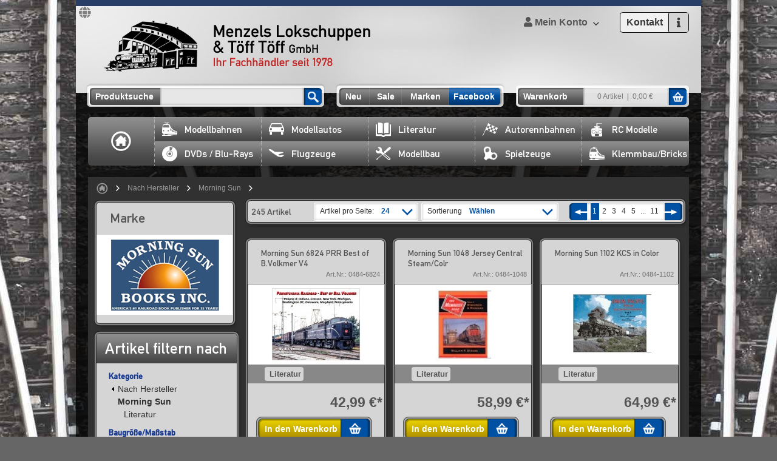

--- FILE ---
content_type: text/html; charset=UTF-8
request_url: https://www.menzels-lokschuppen.de/Nach-Hersteller/Morning-Sun/
body_size: 13172
content:
<!DOCTYPE HTML>
<html lang="de" xmlns:fb="http://www.facebook.com/2008/fbml">
<head>
            
                
    <title>Hersteller: Morning Sun </title>
    <meta http-equiv="Content-Type" content="text/html; charset=UTF-8">
    <!--[if IE]>
    <meta http-equiv="X-UA-Compatible" content="IE=9" >
    <![endif]-->
                <meta name="description" content="Hersteller: Morning Sun.">
        
            <meta property="og:site_name" content="https://www.menzels-lokschuppen.de/">
        <meta property="fb:app_id" content="1600075733647961">
        <meta property="og:title" content="Hersteller: Morning Sun ">
                    <meta property="og:type" content="website">
            <meta property="og:image" content="https://www.menzels-lokschuppen.de/out/lokschuppen/img/basket.png">
            <meta property="og:url" content="https://www.menzels-lokschuppen.de/">
            

            <link rel="shortcut icon" href="https://www.menzels-lokschuppen.de/out/lokschuppen/img/favicon.ico">

    
                
        
		
		
		
        
				
        
    
    
    









        
    
            


        <link rel="stylesheet" type="text/css" href="https://www.menzels-lokschuppen.de/modules/zunderweb/z_multifilter/out/src/css/multifilter_sidebar.css" />
<link rel="stylesheet" type="text/css" href="https://www.menzels-lokschuppen.de/modules/zunderweb/z_multifilter/out/src/css/jquery.ui.theme.css" />
<link rel="stylesheet" type="text/css" href="https://www.menzels-lokschuppen.de/out/lokschuppen/src/css/nxs/style.css?1664982861" />
<link rel="stylesheet" type="text/css" href="https://www.menzels-lokschuppen.de/out/lokschuppen/src/css/nxs/blackboard.css?1498765344" />
<link rel="stylesheet" type="text/css" href="https://www.menzels-lokschuppen.de/out/lokschuppen/src/css/libs/anythingslider.css?1444992463" />
<link rel="stylesheet" type="text/css" href="https://www.menzels-lokschuppen.de/out/lokschuppen/src/css/libs/jscrollpane.css?1444992463" />
<link rel="stylesheet" type="text/css" href="https://www.menzels-lokschuppen.de/out/lokschuppen/src/css/libs/jquery.fancybox-2.1.7.css?1498765344" />
<link rel="stylesheet" type="text/css" href="https://www.menzels-lokschuppen.de/out/lokschuppen/src/js/libs/jquery-qtip/jquery.qtip.min.css?1489919610" />
<link rel="stylesheet" type="text/css" href="https://www.menzels-lokschuppen.de/out/lokschuppen/src/css/font-awesome.min.css?1605000612" />
<link rel="stylesheet" type="text/css" href="https://www.menzels-lokschuppen.de/out/lokschuppen/src/css/libs/jquery.sweet-modal.min.css?1513161693" />
<link rel="stylesheet" type="text/css" href="https://www.menzels-lokschuppen.de/modules/zunderweb/livesearch/out/src/css/livesearch.css" />
<link rel="stylesheet" type="text/css" href="https://www.menzels-lokschuppen.de/modules/fcPayOne/out/src/css/fcpoamazon.css" />
<!--[if IE 7]><link rel="stylesheet" type="text/css" href="https://www.menzels-lokschuppen.de/out/lokschuppen/src/css/ie7.css?1444992463"><![endif]-->
<!--[if IE 8]><link rel="stylesheet" type="text/css" href="https://www.menzels-lokschuppen.de/out/lokschuppen/src/css/ie8.css?1444992463"><![endif]-->

</head>
  <!-- OXID eShop Community Edition, Version 4, Shopping Cart System (c) OXID eSales AG 2003 - 2026 - http://www.oxid-esales.com -->

<body    class="page_alist" itemscope itemtype="http://schema.org/WebPage">

			    			        	<div id="wrapper">
		<div class="w1">
			<div class="w2">
			    			    <div id="page" class=" sidebarLeft">
			        
        <div id="header">
    <div id="google_translate_element"><i class="fa fa-globe" aria-hidden="true"></i></div>
    <div class="header-holder">
                <strong class="logo"><a href="https://www.menzels-lokschuppen.de/">
                Menzels Lokschuppen &amp; T&ouml;ff T&ouml;ff GmbH Ihr Fachh&auml;ndler seit 1978
            </a></strong>
        


        <ul class="navigation">
                                                                                                                                                                                                                        
                                    <li class="last">
                <a href="https://www.menzels-lokschuppen.de/mein-konto/">
                    <span><span>
                            <i class="fa fa-user"></i> Mein Konto
                    </span></span></a>
                <div class="drop-tr">
	<div class="drop-c">
						<form id="login" class="login-form" name="login" action="https://www.menzels-lokschuppen.de/index.php?" method="post">
					
<input type="hidden" name="lang" value="0" />
            		<input type="hidden" name="cnid" value="xlsearch" />
<input type="hidden" name="mnid" value="0484" />
<input type="hidden" name="listtype" value="manufacturer" />
<input type="hidden" name="actcontrol" value="alist" />
<input type="hidden" name="searchmanufacturer" value="0484" />

					<input type="hidden" name="fnc" value="login_noredirect">
		            <input type="hidden" name="cl" value="alist">
		            		            <input type="hidden" name="pgNr" value="0">
		            <input type="hidden" name="CustomError" value="loginBoxErrors">
		            					<fieldset>
						<div class="text">
							<input id="loginEmail" type="text" name="lgn_usr" value="E-Mail-Adresse" data-default="E-Mail-Adresse" class="textbox">
						</div>
						<div class="text">
							<input id="loginPasword" type="password" name="lgn_pwd" class="textbox passwordbox" value="* * * * * * * * * * * *" data-default="* * * * * * * * * * * *">
						</div>
						<ul>
							<li><a id="forgotPasswordOpener" href="https://www.menzels-lokschuppen.de/passwort-vergessen/" title="Passwort vergessen?">Passwort vergessen</a></li>
							<li><a href="https://www.menzels-lokschuppen.de/konto-eroeffnen/">Registrieren</a></li>
						</ul>
						<input type="submit" class="submit" value="Einloggen" />
					</fieldset>
				</form>
									<div class="normalized error">
						    
					</div>
								
	</div>
	<div class="drop-b"></div>
</div>
	            </li>
        </ul>

        <div style="float: right; padding: 10px 20px 0 0;">
            <a class="contactModalTrigger" href="https://www.menzels-lokschuppen.de/kontakt/">
                <div class="button">
                    Kontakt
                    <div></div>
                    <i class="fa fa-info"></i>
                </div>
            </a>
        </div>

    </div>

        <div class="header-frame header-home">
        
    <form class="search-form" action="https://www.menzels-lokschuppen.de/index.php?" method="get" name="search">
        <fieldset>
            
<input type="hidden" name="lang" value="0" />
            <input type="hidden" name="cl" value="search">
            
                <label>Produktsuche</label>
                <input class="text" type="text" id="searchParam" name="searchparam" value="">
            
            <input class="submit" type="submit" value="">
        </fieldset>
    </form>
        <ul class="add-nav">
            <li class="item1"><a
                        href="/Modellbahnen/?attrfilter%5BNeuheiten%5D%5B2026%5D=1&amp;fnc=executefilter">
                    Neu
                </a></li>
            <li class="item2"><a
                        href="/Modellbahnen/?attrfilter%5BSonderangebote%5D%5BSonderangebote%5D=1&amp;fnc=executefilter">
                    Sale
                </a></li>
            <li class="item3"><a href="/Nach-Hersteller/">Marken</a></li>
            <li class="item4"><a href="http://www.facebook.com/menzels.lokschuppen" style="padding-left: 5px;"
                                 target="_blank">Facebook</a></li>
        </ul>
        
	    <div id="miniBasket" class="basket-box">
    	<a href="https://www.menzels-lokschuppen.de/index.php?cl=basket">
			<div class="basket-box-holder">
				<strong>Warenkorb</strong>
				<dl>
										<dt>0 Artikel</dt>
					<dd>0,00 €</dd>
				</dl>
			</div>
		</a>
		<div class="basket-drop no-select">
			<div class="basket-drop-holder">
									<span class="remark">Ihr Warenkorb ist leer.</span>
							</div>
		</div>		
    </div>

    </div>
        
<ul id="nav" class="sf-menu nxsContainerMargin">

	<li id="home-button" ><a class="home" href="https://www.menzels-lokschuppen.de/">Home</a></li>

								
						
				
						
				
						
							
													<li class="item2  level-1">
												<a class="" href="https://www.menzels-lokschuppen.de/Modellbahnen/">
																	<img src="https://www.menzels-lokschuppen.de/out/pictures/generated/category/icon/168_100_90/modellbahnen.png" class="category-icon" alt="Modellbahnen">
																Modellbahnen							</a>
									</li>
					
						
							
													<li class="item3  level-1">
												<a class="" href="https://www.menzels-lokschuppen.de/Modellautos/">
																	<img src="https://www.menzels-lokschuppen.de/out/pictures/generated/category/icon/168_100_90/modellautos.png" class="category-icon" alt="Modellautos">
																Modellautos							</a>
									</li>
					
						
							
													<li class="item4  level-1">
												<a class="" href="https://www.menzels-lokschuppen.de/Literatur/">
																	<img src="https://www.menzels-lokschuppen.de/out/pictures/generated/category/icon/168_100_90/literatur.png" class="category-icon" alt="Literatur">
																Literatur							</a>
									</li>
					
						
							
													<li class="item5  level-1">
												<a class="" href="https://www.menzels-lokschuppen.de/Autorennbahnen/">
																	<img src="https://www.menzels-lokschuppen.de/out/pictures/generated/category/icon/168_100_90/rennbahnen.png" class="category-icon" alt="Autorennbahnen">
																Autorennbahnen							</a>
									</li>
					
						
							
													<li class="item6  level-1">
												<a class="" href="https://www.menzels-lokschuppen.de/RC-Modelle/">
																	<img src="https://www.menzels-lokschuppen.de/out/pictures/generated/category/icon/168_100_90/rc.png" class="category-icon" alt="RC Modelle">
																RC Modelle							</a>
									</li>
					
						
							
													<li class="item7  level-1">
												<a class="" href="https://www.menzels-lokschuppen.de/DVDs-Blu-Rays/">
																	<img src="https://www.menzels-lokschuppen.de/out/pictures/generated/category/icon/168_100_90/cds.png" class="category-icon" alt="DVDs / Blu-Rays">
																DVDs / Blu-Rays							</a>
									</li>
					
						
							
													<li class="item8  level-1">
												<a class="" href="https://www.menzels-lokschuppen.de/Flugzeuge/">
																	<img src="https://www.menzels-lokschuppen.de/out/pictures/generated/category/icon/168_100_90/flugzeug.png" class="category-icon" alt="Flugzeuge">
																Flugzeuge							</a>
									</li>
					
						
							
													<li class="item9  level-1">
												<a class="" href="https://www.menzels-lokschuppen.de/Modellbau/">
																	<img src="https://www.menzels-lokschuppen.de/out/pictures/generated/category/icon/168_100_90/modellbau.png" class="category-icon" alt="Modellbau">
																Modellbau							</a>
									</li>
					
						
							
													<li class="item10  level-1">
												<a class="" href="https://www.menzels-lokschuppen.de/Spielzeuge/">
																	<img src="https://www.menzels-lokschuppen.de/out/pictures/generated/category/icon/168_100_90/blech.png" class="category-icon" alt="Spielzeuge">
																Spielzeuge							</a>
									</li>
					
						
							
													<li class="item11  level-1">
												<a class="" href="https://www.menzels-lokschuppen.de/Klemmbau-Bricks/">
																	<img src="https://www.menzels-lokschuppen.de/out/pictures/generated/category/icon/168_100_90/modellbahnen.png" class="category-icon" alt="Klemmbau/Bricks">
																Klemmbau/Bricks							</a>
									</li>
					
						
							
																		
						
							
																		
		
	
</ul></div>			        					<div class="container">
						<div class="container-holder">
							<div class="container-frame">
															<div class="breadcrumbs-holder list"><ul class="breadcrumbs"><li class="home"><a href="https://www.menzels-lokschuppen.de/"><span>Home</span></a></li><li><a href="https://www.menzels-lokschuppen.de/Nach-Hersteller/?listtype=manufacturer&amp;amp;searchmanufacturer=0484" title="Nach Hersteller">Nach Hersteller</a></li><li class="last"><a href="https://www.menzels-lokschuppen.de/?cl=alist&amp;cnid=xlsearch&amp;listtype=manufacturer&amp;amp;searchmanufacturer=0484" title="Morning Sun">Morning Sun</a></li></ul><div class="links"></div></div>
												
								            <div id="sidebar">
			                                    
            <div class="box">
                <div class="box-holder">
                    <div class="box-frame">
                        <div class="text-box">
                            <strong class="list-title">
                                                                    Marke
                                                            </strong>
                        </div>
                        <div class="img-box">
                            <img src="https://www.menzels-lokschuppen.de/out/pictures/generated/manufacturer/icon/224_128_90/msblogo02.jpg" alt="Hersteller: Morning Sun">
                        </div>
                    </div>
                </div>
            </div>
            


    
            

            
    
    
                
    
    
    
<div id="multifilter_filters">
        	<div class="block-s">
		<div class="block-holder">
			<div class="block-frame">    
	
		        <div class="title"><h2>Artikel filtern nach</h2></div>
		        		        				<div class="block-content cf">
					<form method="post" action="https://www.menzels-lokschuppen.de/index.php?" name="_filterlist" id="filterList">
						<div class="listFilter" style="height:auto">
							
<input type="hidden" name="lang" value="0" />
							<input type="hidden" name="cnid" value="xlsearch" />
<input type="hidden" name="mnid" value="0484" />
<input type="hidden" name="listtype" value="manufacturer" />
<input type="hidden" name="actcontrol" value="alist" />
<input type="hidden" name="searchmanufacturer" value="0484" />

							<input type="hidden" name="cl" value="alist">
							<input type="hidden" name="tpl" value="">
							<input type="hidden" name="fnc" value="executefilter">
							<input type="hidden" name="fname" value="">
							<input type="hidden" name="ajax" id="isajax" value="">
							<input type="hidden" name="multifilter_reset" id="multifilter_reset" value="">
							<input type="hidden" name="attrfilter[time]" value="1769281431">
							
                                                                                                                                                    <div class="attrcol category" data-hideafter="8">
                    <div class="attrhead">
                        <h3 id="test_attrfilterTitle_Kategorie_1">
                                                                                                                                                                                                                                                                                                                                            Kategorie                        </h3>
                                    </div>
                    <div class="attrbody">
                
                                                                                                                                                                    <p class="attrfilter" style="padding-left: 0px">
                                                    <a href="https://www.menzels-lokschuppen.de/Nach-Hersteller/?listtype=manufacturer&amp;searchmanufacturer=0484">
                                <span class="backarrow"></span>Nach Hersteller
                        </a>
                                                                            </p>
                                                                                                                                                                                <p class="attrfilter" style="padding-left: 10px">
                                                    <span>
                                <b>Morning Sun</b>
                        </span>
                                                                                                                                            </p>
                                                                                        <p class="attrfilter" style="padding-left: 20px">
                                                    <a href="https://www.menzels-lokschuppen.de/Literatur/?listtype=manufacturer&amp;searchmanufacturer=0484">
                                Literatur                        </a>
                                                </p>
                                                
                    
                                                <div class="mfshowmore">Mehr anzeigen...</div>
                <div class="mfshowless">Weniger anzeigen...</div>
                
                    </div>
                </div>
                                                                                                    <div class="attrcol attribute" data-hideafter="8">
                    <div class="attrhead">
                        <h3 id="test_attrfilterTitle_Baugr%C3%B6%C3%9Fe%2FMa%C3%9Fstab_2">
                                                                                                                                                    Baugröße/Maßstab                        </h3>
                                    </div>
                    <div class="attrbody">
                
                                                                        <p class="attrfilter">
                        <input class="mf_filter" id="attrfilter_Baugr%C3%B6%C3%9Fe%2FMa%C3%9Fstab_Literatur"  type="checkbox" onclick="$('#filterList').submit();" name="attrfilter[Baugr%C3%B6%C3%9Fe%2FMa%C3%9Fstab][Literatur]"  value="1" >
                        <label for="attrfilter_Baugr%C3%B6%C3%9Fe%2FMa%C3%9Fstab_Literatur">
                            <span id="attrtitle_Baugr%C3%B6%C3%9Fe%2FMa%C3%9Fstab_Literatur" class=" ">
                                Literatur                            </span>
                        </label>
                    </p>
                                                                            <div class="mfshowmore">Mehr anzeigen...</div>
                <div class="mfshowless">Weniger anzeigen...</div>
                
                    </div>
                </div>
                                                                                                    <div class="attrcol price_slider" data-hideafter="8">
                    <div class="attrhead">
                        <h3 id="test_attrfilterTitle_Preis_3">
                                                                                                                                                    Preis (€)                        </h3>
                                    </div>
                    <div class="attrbody">
                
                                                                                                                                                                                                                                                                    <div class="slider-range" data-values="42|94|42|94" data-disabled="0">
                        <input class="mf_filter slider_input"  type="hidden"  name="attrfilter[Preis][1]"  value="">
                    </div>
                    <div class="slider-amount">
                        <div class="slidervalbox">
                            <input type="text" class="slidervalinput slidermin" onClick="this.select();" name="minpriceselected" value="42">
                        </div>
                        <div class="slidervalto">-</div>
                        <div class="slidervalbox">
                            <input type="text" class="slidervalinput slidermax" onClick="this.select();" name="maxpriceselected" value="94">
                        </div>
                        <div class="slidersubmit">
                                                        <button type="button" class="slidersubmitbutton submitButton largeButton">GO</button>
                                                    </div>
                    </div>
                    
                    
                                                <div class="mfshowmore">Mehr anzeigen...</div>
                <div class="mfshowless">Weniger anzeigen...</div>
                
                    </div>
                </div>
                                                                                                    <div class="attrcol attribute" data-hideafter="8">
                    <div class="attrhead">
                        <h3 id="test_attrfilterTitle_Zustand_4">
                                                                                                                                                    Zustand                        </h3>
                                    </div>
                    <div class="attrbody">
                
                                                                        <p class="attrfilter">
                        <input class="mf_filter" id="attrfilter_Zustand_neu"  type="checkbox" onclick="$('#filterList').submit();" name="attrfilter[Zustand][neu]"  value="1" >
                        <label for="attrfilter_Zustand_neu">
                            <span id="attrtitle_Zustand_neu" class=" ">
                                neu                            </span>
                        </label>
                    </p>
                                                                            <div class="mfshowmore">Mehr anzeigen...</div>
                <div class="mfshowless">Weniger anzeigen...</div>
                
                    </div>
                </div>
                                																																																																																																																																																																																						</div>
					</form>
					<div id="mfmask"><img src="https://www.menzels-lokschuppen.de/modules/zunderweb/z_multifilter/out/img/ajaxload.gif" class="ajax-loader" alt="Loading..." /></div>
				</div>

		    	
			</div>
		</div>
	</div>
    </div>

     
        
	
	    	                
<div class="block-s">
	<div class="block-holder">
		<div class="block-frame">
			<div class="title">
				<h2>Newsletter</h2>
			</div>
			<div class="block-c1">
				<form action="https://www.menzels-lokschuppen.de/index.php?" method="post" class="newsletter-form">
					<fieldset>
						<label>Bleiben Sie auf dem neusten Stand, jetzt kostenlos anmelden:</label>
					    
<input type="hidden" name="lang" value="0" />
					    <input type="hidden" name="fnc" value="fill">
					    <input type="hidden" name="cl" value="newsletter">
					    						<div class="text">
							<input class="textbox" type="text" name="editval[oxuser__oxusername]" data-default="E-Mail" value="E-Mail">
						</div>
						<input type="submit" class="submit" value="Anmelden" />
						
					</fieldset>
				</form>
			</div>
		</div>
	</div>
</div>	        
        	
	
    
            

    
            

    
            


	
    
            

    
              

    
            


			            </div>
			        
           						        <div id="content">
			        
			        
									            			                




                        

		


                
    <div id="mutlifilter_content">
    
        <div id="listcontent">
        

	<div class="barpage">
		
 
<strong class="amount">
245 Artikel
</strong>
<div class="barpage-holder">
	<div class="bar">
			</div>

		    <div class="page">
	<div class="page-holder">
		<div class="page-frame">
			<ul>
				<li class="prev"><a class="prev" href="">&lt;</a></li>
																			<li class="active"><a href="https://www.menzels-lokschuppen.de/index.php?cl=alist&amp;cnid=xlsearch&amp;mnid=0484&amp;searchmanufacturer=0484">1</a></li>
																										<li><a href="https://www.menzels-lokschuppen.de/index.php?cl=alist&amp;cnid=xlsearch&amp;mnid=0484&amp;searchmanufacturer=0484&amp;pgNr=1">2</a></li>
																										<li><a href="https://www.menzels-lokschuppen.de/index.php?cl=alist&amp;cnid=xlsearch&amp;mnid=0484&amp;searchmanufacturer=0484&amp;pgNr=2">3</a></li>
																										<li><a href="https://www.menzels-lokschuppen.de/index.php?cl=alist&amp;cnid=xlsearch&amp;mnid=0484&amp;searchmanufacturer=0484&amp;pgNr=3">4</a></li>
																										<li><a href="https://www.menzels-lokschuppen.de/index.php?cl=alist&amp;cnid=xlsearch&amp;mnid=0484&amp;searchmanufacturer=0484&amp;pgNr=4">5</a></li>
																										<li><span>...</span></li>
						<li><a href="https://www.menzels-lokschuppen.de/index.php?cl=alist&amp;cnid=xlsearch&amp;mnid=0484&amp;searchmanufacturer=0484&amp;pgNr=10">11</a></li>
																			<li class="next"><a class="next" href="https://www.menzels-lokschuppen.de/index.php?cl=alist&amp;cnid=xlsearch&amp;mnid=0484&amp;searchmanufacturer=0484&amp;pgNr=1">&gt;</a></li>
			</ul>
		</div>
	</div>
</div>


			    <div class="bar">
	<div class="bar-holder">
		<div class="bar-frame">
			<span>Artikel pro Seite:</span>
			<ul>
				<li>
					<a class="ipp-opener">
							                24
		            					</a>
					<ul class="item-menu">
										            <li><a href="https://www.menzels-lokschuppen.de/index.php?cl=alist&amp;cnid=xlsearch&amp;mnid=0484&amp;searchmanufacturer=0484&amp;ldtype=manufacturer&amp;_artperpage=24&amp;pgNr=0&amp;searchparam=" rel="nofollow"  class="selected">24</a></li>
				        				            <li><a href="https://www.menzels-lokschuppen.de/index.php?cl=alist&amp;cnid=xlsearch&amp;mnid=0484&amp;searchmanufacturer=0484&amp;ldtype=manufacturer&amp;_artperpage=36&amp;pgNr=0&amp;searchparam=" rel="nofollow" >36</a></li>
				        				            <li><a href="https://www.menzels-lokschuppen.de/index.php?cl=alist&amp;cnid=xlsearch&amp;mnid=0484&amp;searchmanufacturer=0484&amp;ldtype=manufacturer&amp;_artperpage=48&amp;pgNr=0&amp;searchparam=" rel="nofollow" >48</a></li>
				        					</ul>
				</li>
			</ul>
		</div>
	</div>
</div>			    

<div class="bar">
	<div class="bar-holder">
		<div class="bar-frame">
			<span>Sortierung</span>
			<ul>
				<li>
					<a class="ipp-opener">
								                    Wählen
		                					</a>
					<ul class="item-menu">
												<li class="desc">
		                    <a href="https://www.menzels-lokschuppen.de/index.php?cl=alist&amp;cnid=xlsearch&amp;mnid=0484&amp;searchmanufacturer=0484&amp;ldtype=infogrid&amp;_artperpage=24&amp;listorderby=oxartnum&amp;listorder=desc&amp;pgNr=0&amp;searchparam=" >Artikelnummer abst.</a>
		                </li>
		                <li class="asc">
		                    <a href="https://www.menzels-lokschuppen.de/index.php?cl=alist&amp;cnid=xlsearch&amp;mnid=0484&amp;searchmanufacturer=0484&amp;ldtype=infogrid&amp;_artperpage=24&amp;listorderby=oxartnum&amp;listorder=asc&amp;pgNr=0&amp;searchparam=" >Artikelnummer aufst.</a>
		                </li>
												<li class="desc">
		                    <a href="https://www.menzels-lokschuppen.de/index.php?cl=alist&amp;cnid=xlsearch&amp;mnid=0484&amp;searchmanufacturer=0484&amp;ldtype=infogrid&amp;_artperpage=24&amp;listorderby=oxtitle&amp;listorder=desc&amp;pgNr=0&amp;searchparam=" >Titel abst.</a>
		                </li>
		                <li class="asc">
		                    <a href="https://www.menzels-lokschuppen.de/index.php?cl=alist&amp;cnid=xlsearch&amp;mnid=0484&amp;searchmanufacturer=0484&amp;ldtype=infogrid&amp;_artperpage=24&amp;listorderby=oxtitle&amp;listorder=asc&amp;pgNr=0&amp;searchparam=" >Titel aufst.</a>
		                </li>
												<li class="desc">
		                    <a href="https://www.menzels-lokschuppen.de/index.php?cl=alist&amp;cnid=xlsearch&amp;mnid=0484&amp;searchmanufacturer=0484&amp;ldtype=infogrid&amp;_artperpage=24&amp;listorderby=oxvarminprice&amp;listorder=desc&amp;pgNr=0&amp;searchparam=" >Preis abst.</a>
		                </li>
		                <li class="asc">
		                    <a href="https://www.menzels-lokschuppen.de/index.php?cl=alist&amp;cnid=xlsearch&amp;mnid=0484&amp;searchmanufacturer=0484&amp;ldtype=infogrid&amp;_artperpage=24&amp;listorderby=oxvarminprice&amp;listorder=asc&amp;pgNr=0&amp;searchparam=" >Preis aufst.</a>
		                </li>
											</ul>
				</li>
			</ul>
		</div>
	</div>
</div>
	
</div>
	</div>
    
	
	<ul class="infogridView clear" id="productList">
				    <li class="productData">
    
                                     
    
    <div class="box">
                <div class="box-holder">
            <div class="box-frame">
                
                <div class="text-box">
                	<a style="text-decoration:none" href="https://www.menzels-lokschuppen.de/Nach-Hersteller/Morning-Sun/Morning-Sun-6824-PRR-Best-of-B-Volkmer-V4.html?listtype=manufacturer&amp;searchmanufacturer=0484">
                    	<strong>Morning Sun 6824 PRR Best of  B.Volkmer V4 </strong>
                    </a>
                    <span style="float: right;padding-right: 4px;">Art.Nr.: 0484-6824</span>
                                    </div>
                

                
                    <div class="img-box">
                        <a href="https://www.menzels-lokschuppen.de/Nach-Hersteller/Morning-Sun/Morning-Sun-6824-PRR-Best-of-B-Volkmer-V4.html?listtype=manufacturer&amp;searchmanufacturer=0484" title="Morning Sun 6824 PRR Best of  B.Volkmer V4 "><img src="https://www.menzels-lokschuppen.de/out/pictures/generated/product/1/225_122_90/0484-6824.jpg" alt="Morning Sun 6824 PRR Best of  B.Volkmer V4 " ></a>
                    </div>
                
				
                
                    <div class="picto-box">
																																																												
																	<p title="Baugröße/Maßstab: Literatur"><i class="fa fa-arrows-v" aria-hidden="true"></i> Literatur</p>
								
                            																										                    </div>
                				
                
                <div class="listDetails">

                    
                                                                                                            <div class="text-block">

                                <dl class="old-price">
                                                                </dl>
                                
                                                                    <dl class="price">
                                        <dt>
                                                                                    </dt>
                                        <dd>42,99 €*</dd>
                                    </dl>
                                                                
                                							    <form name="tobasket_0484-6824" action="https://www.menzels-lokschuppen.de/index.php?" method="post">
							        <div>
								        <input type="hidden" name="cnid" value="xlsearch" />
<input type="hidden" name="mnid" value="0484" />
<input type="hidden" name="listtype" value="manufacturer" />
<input type="hidden" name="actcontrol" value="alist" />
<input type="hidden" name="searchmanufacturer" value="0484" />

								        
<input type="hidden" name="lang" value="0" />
								        <input type="hidden" name="pgNr" value="0">
						                <input type="hidden" name="cl" value="alist">
					                    <input type="hidden" name="fnc" value="tobasket">
						                <input type="hidden" name="aid" value="0484-6824">
					                    <input type="hidden" name="anid" value="0484-6824">
						                <input type="hidden" name="am" value="1">
							        </div>
							    	<button type="submit" class="cart-yellow"  data-amount="0" data-supplyamount="0">
                                    	In den Warenkorb
									</button>
							    </form>
                                                            </div>
                                            

                </div>
            </div>
        </div>
</div>
</li>
				    <li class="productData">
    
                                     
    
    <div class="box">
                <div class="box-holder">
            <div class="box-frame">
                
                <div class="text-box">
                	<a style="text-decoration:none" href="https://www.menzels-lokschuppen.de/Nach-Hersteller/Morning-Sun/Morning-Sun-1048-Jersey-Central-Steam-Colr.html?listtype=manufacturer&amp;searchmanufacturer=0484">
                    	<strong>Morning Sun 1048 Jersey Central Steam/Colr </strong>
                    </a>
                    <span style="float: right;padding-right: 4px;">Art.Nr.: 0484-1048</span>
                                    </div>
                

                
                    <div class="img-box">
                        <a href="https://www.menzels-lokschuppen.de/Nach-Hersteller/Morning-Sun/Morning-Sun-1048-Jersey-Central-Steam-Colr.html?listtype=manufacturer&amp;searchmanufacturer=0484" title="Morning Sun 1048 Jersey Central Steam/Colr "><img src="https://www.menzels-lokschuppen.de/out/pictures/generated/product/1/225_122_90/0484-1048.jpg" alt="Morning Sun 1048 Jersey Central Steam/Colr " ></a>
                    </div>
                
				
                
                    <div class="picto-box">
																																																												
																	<p title="Baugröße/Maßstab: Literatur"><i class="fa fa-arrows-v" aria-hidden="true"></i> Literatur</p>
								
                            																										                    </div>
                				
                
                <div class="listDetails">

                    
                                                                                                            <div class="text-block">

                                <dl class="old-price">
                                                                </dl>
                                
                                                                    <dl class="price">
                                        <dt>
                                                                                    </dt>
                                        <dd>58,99 €*</dd>
                                    </dl>
                                                                
                                							    <form name="tobasket_0484-1048" action="https://www.menzels-lokschuppen.de/index.php?" method="post">
							        <div>
								        <input type="hidden" name="cnid" value="xlsearch" />
<input type="hidden" name="mnid" value="0484" />
<input type="hidden" name="listtype" value="manufacturer" />
<input type="hidden" name="actcontrol" value="alist" />
<input type="hidden" name="searchmanufacturer" value="0484" />

								        
<input type="hidden" name="lang" value="0" />
								        <input type="hidden" name="pgNr" value="0">
						                <input type="hidden" name="cl" value="alist">
					                    <input type="hidden" name="fnc" value="tobasket">
						                <input type="hidden" name="aid" value="0484-1048">
					                    <input type="hidden" name="anid" value="0484-1048">
						                <input type="hidden" name="am" value="1">
							        </div>
							    	<button type="submit" class="cart-yellow"  data-amount="0" data-supplyamount="0">
                                    	In den Warenkorb
									</button>
							    </form>
                                                            </div>
                                            

                </div>
            </div>
        </div>
</div>
</li>
				    <li class="productData">
    
                                     
    
    <div class="box">
                <div class="box-holder">
            <div class="box-frame">
                
                <div class="text-box">
                	<a style="text-decoration:none" href="https://www.menzels-lokschuppen.de/Nach-Hersteller/Morning-Sun/Morning-Sun-1102-KCS-in-Color.html?listtype=manufacturer&amp;searchmanufacturer=0484">
                    	<strong>Morning Sun 1102 KCS in Color </strong>
                    </a>
                    <span style="float: right;padding-right: 4px;">Art.Nr.: 0484-1102</span>
                                    </div>
                

                
                    <div class="img-box">
                        <a href="https://www.menzels-lokschuppen.de/Nach-Hersteller/Morning-Sun/Morning-Sun-1102-KCS-in-Color.html?listtype=manufacturer&amp;searchmanufacturer=0484" title="Morning Sun 1102 KCS in Color "><img src="https://www.menzels-lokschuppen.de/out/pictures/generated/product/1/225_122_90/0484-1102.jpg" alt="Morning Sun 1102 KCS in Color " ></a>
                    </div>
                
				
                
                    <div class="picto-box">
																																																												
																	<p title="Baugröße/Maßstab: Literatur"><i class="fa fa-arrows-v" aria-hidden="true"></i> Literatur</p>
								
                            																										                    </div>
                				
                
                <div class="listDetails">

                    
                                                                                                            <div class="text-block">

                                <dl class="old-price">
                                                                </dl>
                                
                                                                    <dl class="price">
                                        <dt>
                                                                                    </dt>
                                        <dd>64,99 €*</dd>
                                    </dl>
                                                                
                                							    <form name="tobasket_0484-1102" action="https://www.menzels-lokschuppen.de/index.php?" method="post">
							        <div>
								        <input type="hidden" name="cnid" value="xlsearch" />
<input type="hidden" name="mnid" value="0484" />
<input type="hidden" name="listtype" value="manufacturer" />
<input type="hidden" name="actcontrol" value="alist" />
<input type="hidden" name="searchmanufacturer" value="0484" />

								        
<input type="hidden" name="lang" value="0" />
								        <input type="hidden" name="pgNr" value="0">
						                <input type="hidden" name="cl" value="alist">
					                    <input type="hidden" name="fnc" value="tobasket">
						                <input type="hidden" name="aid" value="0484-1102">
					                    <input type="hidden" name="anid" value="0484-1102">
						                <input type="hidden" name="am" value="1">
							        </div>
							    	<button type="submit" class="cart-yellow"  data-amount="0" data-supplyamount="0">
                                    	In den Warenkorb
									</button>
							    </form>
                                                            </div>
                                            

                </div>
            </div>
        </div>
</div>
</li>
				    <li class="productData">
    
                                     
    
    <div class="box">
                <div class="box-holder">
            <div class="box-frame">
                
                <div class="text-box">
                	<a style="text-decoration:none" href="https://www.menzels-lokschuppen.de/Nach-Hersteller/Morning-Sun/Morning-Sun-1106-GTW-In-Color-Volume-1.html?listtype=manufacturer&amp;searchmanufacturer=0484">
                    	<strong>Morning Sun 1106 GTW In Color: Volume 1 </strong>
                    </a>
                    <span style="float: right;padding-right: 4px;">Art.Nr.: 0484-1106</span>
                                    </div>
                

                
                    <div class="img-box">
                        <a href="https://www.menzels-lokschuppen.de/Nach-Hersteller/Morning-Sun/Morning-Sun-1106-GTW-In-Color-Volume-1.html?listtype=manufacturer&amp;searchmanufacturer=0484" title="Morning Sun 1106 GTW In Color: Volume 1 "><img src="https://www.menzels-lokschuppen.de/out/pictures/generated/product/1/225_122_90/0484-1106.jpg" alt="Morning Sun 1106 GTW In Color: Volume 1 " ></a>
                    </div>
                
				
                
                    <div class="picto-box">
																																																												
																	<p title="Baugröße/Maßstab: Literatur"><i class="fa fa-arrows-v" aria-hidden="true"></i> Literatur</p>
								
                            																										                    </div>
                				
                
                <div class="listDetails">

                    
                                                                                                            <div class="text-block">

                                <dl class="old-price">
                                                                </dl>
                                
                                                                    <dl class="price">
                                        <dt>
                                                                                    </dt>
                                        <dd>64,99 €*</dd>
                                    </dl>
                                                                
                                							    <form name="tobasket_0484-1106" action="https://www.menzels-lokschuppen.de/index.php?" method="post">
							        <div>
								        <input type="hidden" name="cnid" value="xlsearch" />
<input type="hidden" name="mnid" value="0484" />
<input type="hidden" name="listtype" value="manufacturer" />
<input type="hidden" name="actcontrol" value="alist" />
<input type="hidden" name="searchmanufacturer" value="0484" />

								        
<input type="hidden" name="lang" value="0" />
								        <input type="hidden" name="pgNr" value="0">
						                <input type="hidden" name="cl" value="alist">
					                    <input type="hidden" name="fnc" value="tobasket">
						                <input type="hidden" name="aid" value="0484-1106">
					                    <input type="hidden" name="anid" value="0484-1106">
						                <input type="hidden" name="am" value="1">
							        </div>
							    	<button type="submit" class="cart-yellow"  data-amount="0" data-supplyamount="0">
                                    	In den Warenkorb
									</button>
							    </form>
                                                            </div>
                                            

                </div>
            </div>
        </div>
</div>
</li>
				    <li class="productData">
    
                                     
    
    <div class="box">
                <div class="box-holder">
            <div class="box-frame">
                
                <div class="text-box">
                	<a style="text-decoration:none" href="https://www.menzels-lokschuppen.de/Nach-Hersteller/Morning-Sun/Morning-Sun-1127-TrkSde-PRR-in-Cent-Penn.html?listtype=manufacturer&amp;searchmanufacturer=0484">
                    	<strong>Morning Sun 1127 TrkSde PRR in Cent Penn </strong>
                    </a>
                    <span style="float: right;padding-right: 4px;">Art.Nr.: 0484-1127</span>
                                    </div>
                

                
                    <div class="img-box">
                        <a href="https://www.menzels-lokschuppen.de/Nach-Hersteller/Morning-Sun/Morning-Sun-1127-TrkSde-PRR-in-Cent-Penn.html?listtype=manufacturer&amp;searchmanufacturer=0484" title="Morning Sun 1127 TrkSde PRR in Cent Penn "><img src="https://www.menzels-lokschuppen.de/out/pictures/generated/product/1/225_122_90/0484-1127.jpg" alt="Morning Sun 1127 TrkSde PRR in Cent Penn " ></a>
                    </div>
                
				
                
                    <div class="picto-box">
																																																												
																	<p title="Baugröße/Maßstab: Literatur"><i class="fa fa-arrows-v" aria-hidden="true"></i> Literatur</p>
								
                            																										                    </div>
                				
                
                <div class="listDetails">

                    
                                                                                                            <div class="text-block">

                                <dl class="old-price">
                                                                </dl>
                                
                                                                    <dl class="price">
                                        <dt>
                                                                                    </dt>
                                        <dd>64,99 €*</dd>
                                    </dl>
                                                                
                                							    <form name="tobasket_0484-1127" action="https://www.menzels-lokschuppen.de/index.php?" method="post">
							        <div>
								        <input type="hidden" name="cnid" value="xlsearch" />
<input type="hidden" name="mnid" value="0484" />
<input type="hidden" name="listtype" value="manufacturer" />
<input type="hidden" name="actcontrol" value="alist" />
<input type="hidden" name="searchmanufacturer" value="0484" />

								        
<input type="hidden" name="lang" value="0" />
								        <input type="hidden" name="pgNr" value="0">
						                <input type="hidden" name="cl" value="alist">
					                    <input type="hidden" name="fnc" value="tobasket">
						                <input type="hidden" name="aid" value="0484-1127">
					                    <input type="hidden" name="anid" value="0484-1127">
						                <input type="hidden" name="am" value="1">
							        </div>
							    	<button type="submit" class="cart-yellow"  data-amount="0" data-supplyamount="0">
                                    	In den Warenkorb
									</button>
							    </form>
                                                            </div>
                                            

                </div>
            </div>
        </div>
</div>
</li>
				    <li class="productData">
    
                                     
    
    <div class="box">
                <div class="box-holder">
            <div class="box-frame">
                
                <div class="text-box">
                	<a style="text-decoration:none" href="https://www.menzels-lokschuppen.de/Nach-Hersteller/Morning-Sun/Morning-Sun-1155-Baldwin-Diesels-3-in-Colr.html?listtype=manufacturer&amp;searchmanufacturer=0484">
                    	<strong>Morning Sun 1155 Baldwin Diesels-3 in Colr </strong>
                    </a>
                    <span style="float: right;padding-right: 4px;">Art.Nr.: 0484-1155</span>
                                    </div>
                

                
                    <div class="img-box">
                        <a href="https://www.menzels-lokschuppen.de/Nach-Hersteller/Morning-Sun/Morning-Sun-1155-Baldwin-Diesels-3-in-Colr.html?listtype=manufacturer&amp;searchmanufacturer=0484" title="Morning Sun 1155 Baldwin Diesels-3 in Colr "><img src="https://www.menzels-lokschuppen.de/out/pictures/generated/product/1/225_122_90/0484-1155.jpg" alt="Morning Sun 1155 Baldwin Diesels-3 in Colr " ></a>
                    </div>
                
				
                
                    <div class="picto-box">
																																																												
																	<p title="Baugröße/Maßstab: Literatur"><i class="fa fa-arrows-v" aria-hidden="true"></i> Literatur</p>
								
                            																										                    </div>
                				
                
                <div class="listDetails">

                    
                                                                                                            <div class="text-block">

                                <dl class="old-price">
                                                                </dl>
                                
                                                                    <dl class="price">
                                        <dt>
                                                                                    </dt>
                                        <dd>64,99 €*</dd>
                                    </dl>
                                                                
                                							    <form name="tobasket_0484-1155" action="https://www.menzels-lokschuppen.de/index.php?" method="post">
							        <div>
								        <input type="hidden" name="cnid" value="xlsearch" />
<input type="hidden" name="mnid" value="0484" />
<input type="hidden" name="listtype" value="manufacturer" />
<input type="hidden" name="actcontrol" value="alist" />
<input type="hidden" name="searchmanufacturer" value="0484" />

								        
<input type="hidden" name="lang" value="0" />
								        <input type="hidden" name="pgNr" value="0">
						                <input type="hidden" name="cl" value="alist">
					                    <input type="hidden" name="fnc" value="tobasket">
						                <input type="hidden" name="aid" value="0484-1155">
					                    <input type="hidden" name="anid" value="0484-1155">
						                <input type="hidden" name="am" value="1">
							        </div>
							    	<button type="submit" class="cart-yellow"  data-amount="0" data-supplyamount="0">
                                    	In den Warenkorb
									</button>
							    </form>
                                                            </div>
                                            

                </div>
            </div>
        </div>
</div>
</li>
				    <li class="productData">
    
                                     
    
    <div class="box">
                <div class="box-holder">
            <div class="box-frame">
                
                <div class="text-box">
                	<a style="text-decoration:none" href="https://www.menzels-lokschuppen.de/Nach-Hersteller/Morning-Sun/Morning-Sun-1163-Santa-Fe-Facilities-Vol2.html?listtype=manufacturer&amp;searchmanufacturer=0484">
                    	<strong>Morning Sun 1163 Santa Fe Facilities: Vol2 </strong>
                    </a>
                    <span style="float: right;padding-right: 4px;">Art.Nr.: 0484-1163</span>
                                    </div>
                

                
                    <div class="img-box">
                        <a href="https://www.menzels-lokschuppen.de/Nach-Hersteller/Morning-Sun/Morning-Sun-1163-Santa-Fe-Facilities-Vol2.html?listtype=manufacturer&amp;searchmanufacturer=0484" title="Morning Sun 1163 Santa Fe Facilities: Vol2 "><img src="https://www.menzels-lokschuppen.de/out/pictures/generated/product/1/225_122_90/0484-1163.jpg" alt="Morning Sun 1163 Santa Fe Facilities: Vol2 " ></a>
                    </div>
                
				
                
                    <div class="picto-box">
																																																												
																	<p title="Baugröße/Maßstab: Literatur"><i class="fa fa-arrows-v" aria-hidden="true"></i> Literatur</p>
								
                            																										                    </div>
                				
                
                <div class="listDetails">

                    
                                                                                                            <div class="text-block">

                                <dl class="old-price">
                                                                </dl>
                                
                                                                    <dl class="price">
                                        <dt>
                                                                                    </dt>
                                        <dd>64,99 €*</dd>
                                    </dl>
                                                                
                                							    <form name="tobasket_0484-1163" action="https://www.menzels-lokschuppen.de/index.php?" method="post">
							        <div>
								        <input type="hidden" name="cnid" value="xlsearch" />
<input type="hidden" name="mnid" value="0484" />
<input type="hidden" name="listtype" value="manufacturer" />
<input type="hidden" name="actcontrol" value="alist" />
<input type="hidden" name="searchmanufacturer" value="0484" />

								        
<input type="hidden" name="lang" value="0" />
								        <input type="hidden" name="pgNr" value="0">
						                <input type="hidden" name="cl" value="alist">
					                    <input type="hidden" name="fnc" value="tobasket">
						                <input type="hidden" name="aid" value="0484-1163">
					                    <input type="hidden" name="anid" value="0484-1163">
						                <input type="hidden" name="am" value="1">
							        </div>
							    	<button type="submit" class="cart-yellow"  data-amount="0" data-supplyamount="0">
                                    	In den Warenkorb
									</button>
							    </form>
                                                            </div>
                                            

                </div>
            </div>
        </div>
</div>
</li>
				    <li class="productData">
    
                                     
    
    <div class="box">
                <div class="box-holder">
            <div class="box-frame">
                
                <div class="text-box">
                	<a style="text-decoration:none" href="https://www.menzels-lokschuppen.de/Nach-Hersteller/Morning-Sun/Morning-Sun-1201-NYC-in-Color-Volume-1.html?listtype=manufacturer&amp;searchmanufacturer=0484">
                    	<strong>Morning Sun 1201 NYC in Color: Volume 1 </strong>
                    </a>
                    <span style="float: right;padding-right: 4px;">Art.Nr.: 0484-1201</span>
                                    </div>
                

                
                    <div class="img-box">
                        <a href="https://www.menzels-lokschuppen.de/Nach-Hersteller/Morning-Sun/Morning-Sun-1201-NYC-in-Color-Volume-1.html?listtype=manufacturer&amp;searchmanufacturer=0484" title="Morning Sun 1201 NYC in Color: Volume 1 "><img src="https://www.menzels-lokschuppen.de/out/pictures/generated/product/1/225_122_90/0484-1201.jpg" alt="Morning Sun 1201 NYC in Color: Volume 1 " ></a>
                    </div>
                
				
                
                    <div class="picto-box">
																																																												
																	<p title="Baugröße/Maßstab: Literatur"><i class="fa fa-arrows-v" aria-hidden="true"></i> Literatur</p>
								
                            																										                    </div>
                				
                
                <div class="listDetails">

                    
                                                                                                            <div class="text-block">

                                <dl class="old-price">
                                                                </dl>
                                
                                                                    <dl class="price">
                                        <dt>
                                                                                    </dt>
                                        <dd>64,99 €*</dd>
                                    </dl>
                                                                
                                							    <form name="tobasket_0484-1201" action="https://www.menzels-lokschuppen.de/index.php?" method="post">
							        <div>
								        <input type="hidden" name="cnid" value="xlsearch" />
<input type="hidden" name="mnid" value="0484" />
<input type="hidden" name="listtype" value="manufacturer" />
<input type="hidden" name="actcontrol" value="alist" />
<input type="hidden" name="searchmanufacturer" value="0484" />

								        
<input type="hidden" name="lang" value="0" />
								        <input type="hidden" name="pgNr" value="0">
						                <input type="hidden" name="cl" value="alist">
					                    <input type="hidden" name="fnc" value="tobasket">
						                <input type="hidden" name="aid" value="0484-1201">
					                    <input type="hidden" name="anid" value="0484-1201">
						                <input type="hidden" name="am" value="1">
							        </div>
							    	<button type="submit" class="cart-yellow"  data-amount="0" data-supplyamount="0">
                                    	In den Warenkorb
									</button>
							    </form>
                                                            </div>
                                            

                </div>
            </div>
        </div>
</div>
</li>
				    <li class="productData">
    
                                     
    
    <div class="box">
                <div class="box-holder">
            <div class="box-frame">
                
                <div class="text-box">
                	<a style="text-decoration:none" href="https://www.menzels-lokschuppen.de/Nach-Hersteller/Morning-Sun/Morning-Sun-1241-Trksd-Louisville-East-42.html?listtype=manufacturer&amp;searchmanufacturer=0484">
                    	<strong>Morning Sun 1241 Trksd Louisville East #42 </strong>
                    </a>
                    <span style="float: right;padding-right: 4px;">Art.Nr.: 0484-1241</span>
                                    </div>
                

                
                    <div class="img-box">
                        <a href="https://www.menzels-lokschuppen.de/Nach-Hersteller/Morning-Sun/Morning-Sun-1241-Trksd-Louisville-East-42.html?listtype=manufacturer&amp;searchmanufacturer=0484" title="Morning Sun 1241 Trksd Louisville East #42 "><img src="https://www.menzels-lokschuppen.de/out/pictures/generated/product/1/225_122_90/0484-1241.jpg" alt="Morning Sun 1241 Trksd Louisville East #42 " ></a>
                    </div>
                
				
                
                    <div class="picto-box">
																																																												
																	<p title="Baugröße/Maßstab: Literatur"><i class="fa fa-arrows-v" aria-hidden="true"></i> Literatur</p>
								
                            																										                    </div>
                				
                
                <div class="listDetails">

                    
                                                                                                            <div class="text-block">

                                <dl class="old-price">
                                                                </dl>
                                
                                                                    <dl class="price">
                                        <dt>
                                                                                    </dt>
                                        <dd>64,99 €*</dd>
                                    </dl>
                                                                
                                							    <form name="tobasket_0484-1241" action="https://www.menzels-lokschuppen.de/index.php?" method="post">
							        <div>
								        <input type="hidden" name="cnid" value="xlsearch" />
<input type="hidden" name="mnid" value="0484" />
<input type="hidden" name="listtype" value="manufacturer" />
<input type="hidden" name="actcontrol" value="alist" />
<input type="hidden" name="searchmanufacturer" value="0484" />

								        
<input type="hidden" name="lang" value="0" />
								        <input type="hidden" name="pgNr" value="0">
						                <input type="hidden" name="cl" value="alist">
					                    <input type="hidden" name="fnc" value="tobasket">
						                <input type="hidden" name="aid" value="0484-1241">
					                    <input type="hidden" name="anid" value="0484-1241">
						                <input type="hidden" name="am" value="1">
							        </div>
							    	<button type="submit" class="cart-yellow"  data-amount="0" data-supplyamount="0">
                                    	In den Warenkorb
									</button>
							    </form>
                                                            </div>
                                            

                </div>
            </div>
        </div>
</div>
</li>
				    <li class="productData">
    
                                     
    
    <div class="box">
                <div class="box-holder">
            <div class="box-frame">
                
                <div class="text-box">
                	<a style="text-decoration:none" href="https://www.menzels-lokschuppen.de/Nach-Hersteller/Morning-Sun/Morning-Sun-1270-Trksd-Louisville-West-53.html?listtype=manufacturer&amp;searchmanufacturer=0484">
                    	<strong>Morning Sun 1270 Trksd Louisville West #53 </strong>
                    </a>
                    <span style="float: right;padding-right: 4px;">Art.Nr.: 0484-1270</span>
                                    </div>
                

                
                    <div class="img-box">
                        <a href="https://www.menzels-lokschuppen.de/Nach-Hersteller/Morning-Sun/Morning-Sun-1270-Trksd-Louisville-West-53.html?listtype=manufacturer&amp;searchmanufacturer=0484" title="Morning Sun 1270 Trksd Louisville West #53 "><img src="https://www.menzels-lokschuppen.de/out/pictures/generated/product/1/225_122_90/0484-1270.jpg" alt="Morning Sun 1270 Trksd Louisville West #53 " ></a>
                    </div>
                
				
                
                    <div class="picto-box">
																																																												
																	<p title="Baugröße/Maßstab: Literatur"><i class="fa fa-arrows-v" aria-hidden="true"></i> Literatur</p>
								
                            																										                    </div>
                				
                
                <div class="listDetails">

                    
                                                                                                            <div class="text-block">

                                <dl class="old-price">
                                                                </dl>
                                
                                                                    <dl class="price">
                                        <dt>
                                                                                    </dt>
                                        <dd>64,99 €*</dd>
                                    </dl>
                                                                
                                							    <form name="tobasket_0484-1270" action="https://www.menzels-lokschuppen.de/index.php?" method="post">
							        <div>
								        <input type="hidden" name="cnid" value="xlsearch" />
<input type="hidden" name="mnid" value="0484" />
<input type="hidden" name="listtype" value="manufacturer" />
<input type="hidden" name="actcontrol" value="alist" />
<input type="hidden" name="searchmanufacturer" value="0484" />

								        
<input type="hidden" name="lang" value="0" />
								        <input type="hidden" name="pgNr" value="0">
						                <input type="hidden" name="cl" value="alist">
					                    <input type="hidden" name="fnc" value="tobasket">
						                <input type="hidden" name="aid" value="0484-1270">
					                    <input type="hidden" name="anid" value="0484-1270">
						                <input type="hidden" name="am" value="1">
							        </div>
							    	<button type="submit" class="cart-yellow"  data-amount="0" data-supplyamount="0">
                                    	In den Warenkorb
									</button>
							    </form>
                                                            </div>
                                            

                </div>
            </div>
        </div>
</div>
</li>
				    <li class="productData">
    
                                     
    
    <div class="box">
                <div class="box-holder">
            <div class="box-frame">
                
                <div class="text-box">
                	<a style="text-decoration:none" href="https://www.menzels-lokschuppen.de/Nach-Hersteller/Morning-Sun/Morning-Sun-1281-Ohio-Valley-Trolleys.html?listtype=manufacturer&amp;searchmanufacturer=0484">
                    	<strong>Morning Sun 1281 Ohio Valley Trolleys </strong>
                    </a>
                    <span style="float: right;padding-right: 4px;">Art.Nr.: 0484-1281</span>
                                    </div>
                

                
                    <div class="img-box">
                        <a href="https://www.menzels-lokschuppen.de/Nach-Hersteller/Morning-Sun/Morning-Sun-1281-Ohio-Valley-Trolleys.html?listtype=manufacturer&amp;searchmanufacturer=0484" title="Morning Sun 1281 Ohio Valley Trolleys "><img src="https://www.menzels-lokschuppen.de/out/pictures/generated/product/1/225_122_90/0484-1281.jpg" alt="Morning Sun 1281 Ohio Valley Trolleys " ></a>
                    </div>
                
				
                
                    <div class="picto-box">
																																																												
																	<p title="Baugröße/Maßstab: Literatur"><i class="fa fa-arrows-v" aria-hidden="true"></i> Literatur</p>
								
                            																										                    </div>
                				
                
                <div class="listDetails">

                    
                                                                                                            <div class="text-block">

                                <dl class="old-price">
                                                                </dl>
                                
                                                                    <dl class="price">
                                        <dt>
                                                                                    </dt>
                                        <dd>64,99 €*</dd>
                                    </dl>
                                                                
                                							    <form name="tobasket_0484-1281" action="https://www.menzels-lokschuppen.de/index.php?" method="post">
							        <div>
								        <input type="hidden" name="cnid" value="xlsearch" />
<input type="hidden" name="mnid" value="0484" />
<input type="hidden" name="listtype" value="manufacturer" />
<input type="hidden" name="actcontrol" value="alist" />
<input type="hidden" name="searchmanufacturer" value="0484" />

								        
<input type="hidden" name="lang" value="0" />
								        <input type="hidden" name="pgNr" value="0">
						                <input type="hidden" name="cl" value="alist">
					                    <input type="hidden" name="fnc" value="tobasket">
						                <input type="hidden" name="aid" value="0484-1281">
					                    <input type="hidden" name="anid" value="0484-1281">
						                <input type="hidden" name="am" value="1">
							        </div>
							    	<button type="submit" class="cart-yellow"  data-amount="0" data-supplyamount="0">
                                    	In den Warenkorb
									</button>
							    </form>
                                                            </div>
                                            

                </div>
            </div>
        </div>
</div>
</li>
				    <li class="productData">
    
                                     
    
    <div class="box">
                <div class="box-holder">
            <div class="box-frame">
                
                <div class="text-box">
                	<a style="text-decoration:none" href="https://www.menzels-lokschuppen.de/Nach-Hersteller/Morning-Sun/Morning-Sun-1288-TrkSde-NEast-1946-1959.html?listtype=manufacturer&amp;searchmanufacturer=0484">
                    	<strong>Morning Sun 1288 TrkSde NEast 1946-1959 </strong>
                    </a>
                    <span style="float: right;padding-right: 4px;">Art.Nr.: 0484-1288</span>
                                    </div>
                

                
                    <div class="img-box">
                        <a href="https://www.menzels-lokschuppen.de/Nach-Hersteller/Morning-Sun/Morning-Sun-1288-TrkSde-NEast-1946-1959.html?listtype=manufacturer&amp;searchmanufacturer=0484" title="Morning Sun 1288 TrkSde NEast 1946-1959 "><img src="https://www.menzels-lokschuppen.de/out/pictures/generated/product/1/225_122_90/0484-1288.jpg" alt="Morning Sun 1288 TrkSde NEast 1946-1959 " ></a>
                    </div>
                
				
                
                    <div class="picto-box">
																																																												
																	<p title="Baugröße/Maßstab: Literatur"><i class="fa fa-arrows-v" aria-hidden="true"></i> Literatur</p>
								
                            																										                    </div>
                				
                
                <div class="listDetails">

                    
                                                                                                            <div class="text-block">

                                <dl class="old-price">
                                                                </dl>
                                
                                                                    <dl class="price">
                                        <dt>
                                                                                    </dt>
                                        <dd>64,99 €*</dd>
                                    </dl>
                                                                
                                							    <form name="tobasket_0484-1288" action="https://www.menzels-lokschuppen.de/index.php?" method="post">
							        <div>
								        <input type="hidden" name="cnid" value="xlsearch" />
<input type="hidden" name="mnid" value="0484" />
<input type="hidden" name="listtype" value="manufacturer" />
<input type="hidden" name="actcontrol" value="alist" />
<input type="hidden" name="searchmanufacturer" value="0484" />

								        
<input type="hidden" name="lang" value="0" />
								        <input type="hidden" name="pgNr" value="0">
						                <input type="hidden" name="cl" value="alist">
					                    <input type="hidden" name="fnc" value="tobasket">
						                <input type="hidden" name="aid" value="0484-1288">
					                    <input type="hidden" name="anid" value="0484-1288">
						                <input type="hidden" name="am" value="1">
							        </div>
							    	<button type="submit" class="cart-yellow"  data-amount="0" data-supplyamount="0">
                                    	In den Warenkorb
									</button>
							    </form>
                                                            </div>
                                            

                </div>
            </div>
        </div>
</div>
</li>
				    <li class="productData">
    
                                     
    
    <div class="box">
                <div class="box-holder">
            <div class="box-frame">
                
                <div class="text-box">
                	<a style="text-decoration:none" href="https://www.menzels-lokschuppen.de/Nach-Hersteller/Morning-Sun/Morning-Sun-1294-Lackawanna-RR-Facil-Vol1.html?listtype=manufacturer&amp;searchmanufacturer=0484">
                    	<strong>Morning Sun 1294 Lackawanna RR Facil Vol1 </strong>
                    </a>
                    <span style="float: right;padding-right: 4px;">Art.Nr.: 0484-1294</span>
                                    </div>
                

                
                    <div class="img-box">
                        <a href="https://www.menzels-lokschuppen.de/Nach-Hersteller/Morning-Sun/Morning-Sun-1294-Lackawanna-RR-Facil-Vol1.html?listtype=manufacturer&amp;searchmanufacturer=0484" title="Morning Sun 1294 Lackawanna RR Facil Vol1 "><img src="https://www.menzels-lokschuppen.de/out/pictures/generated/product/1/225_122_90/0484-1294.jpg" alt="Morning Sun 1294 Lackawanna RR Facil Vol1 " ></a>
                    </div>
                
				
                
                    <div class="picto-box">
																																																												
																	<p title="Baugröße/Maßstab: Literatur"><i class="fa fa-arrows-v" aria-hidden="true"></i> Literatur</p>
								
                            																										                    </div>
                				
                
                <div class="listDetails">

                    
                                                                                                            <div class="text-block">

                                <dl class="old-price">
                                                                </dl>
                                
                                                                    <dl class="price">
                                        <dt>
                                                                                    </dt>
                                        <dd>64,99 €*</dd>
                                    </dl>
                                                                
                                							    <form name="tobasket_0484-1294" action="https://www.menzels-lokschuppen.de/index.php?" method="post">
							        <div>
								        <input type="hidden" name="cnid" value="xlsearch" />
<input type="hidden" name="mnid" value="0484" />
<input type="hidden" name="listtype" value="manufacturer" />
<input type="hidden" name="actcontrol" value="alist" />
<input type="hidden" name="searchmanufacturer" value="0484" />

								        
<input type="hidden" name="lang" value="0" />
								        <input type="hidden" name="pgNr" value="0">
						                <input type="hidden" name="cl" value="alist">
					                    <input type="hidden" name="fnc" value="tobasket">
						                <input type="hidden" name="aid" value="0484-1294">
					                    <input type="hidden" name="anid" value="0484-1294">
						                <input type="hidden" name="am" value="1">
							        </div>
							    	<button type="submit" class="cart-yellow"  data-amount="0" data-supplyamount="0">
                                    	In den Warenkorb
									</button>
							    </form>
                                                            </div>
                                            

                </div>
            </div>
        </div>
</div>
</li>
				    <li class="productData">
    
                                     
    
    <div class="box">
                <div class="box-holder">
            <div class="box-frame">
                
                <div class="text-box">
                	<a style="text-decoration:none" href="https://www.menzels-lokschuppen.de/Nach-Hersteller/Morning-Sun/Morning-Sun-1334-LV-Facilities-In-Clr-V-2.html?listtype=manufacturer&amp;searchmanufacturer=0484">
                    	<strong>Morning Sun 1334 LV Facilities In Clr: V.2 </strong>
                    </a>
                    <span style="float: right;padding-right: 4px;">Art.Nr.: 0484-1334</span>
                                    </div>
                

                
                    <div class="img-box">
                        <a href="https://www.menzels-lokschuppen.de/Nach-Hersteller/Morning-Sun/Morning-Sun-1334-LV-Facilities-In-Clr-V-2.html?listtype=manufacturer&amp;searchmanufacturer=0484" title="Morning Sun 1334 LV Facilities In Clr: V.2 "><img src="https://www.menzels-lokschuppen.de/out/pictures/generated/product/1/225_122_90/0484-1334.jpg" alt="Morning Sun 1334 LV Facilities In Clr: V.2 " ></a>
                    </div>
                
				
                
                    <div class="picto-box">
																																																												
																	<p title="Baugröße/Maßstab: Literatur"><i class="fa fa-arrows-v" aria-hidden="true"></i> Literatur</p>
								
                            																										                    </div>
                				
                
                <div class="listDetails">

                    
                                                                                                            <div class="text-block">

                                <dl class="old-price">
                                                                </dl>
                                
                                                                    <dl class="price">
                                        <dt>
                                                                                    </dt>
                                        <dd>64,99 €*</dd>
                                    </dl>
                                                                
                                							    <form name="tobasket_0484-1334" action="https://www.menzels-lokschuppen.de/index.php?" method="post">
							        <div>
								        <input type="hidden" name="cnid" value="xlsearch" />
<input type="hidden" name="mnid" value="0484" />
<input type="hidden" name="listtype" value="manufacturer" />
<input type="hidden" name="actcontrol" value="alist" />
<input type="hidden" name="searchmanufacturer" value="0484" />

								        
<input type="hidden" name="lang" value="0" />
								        <input type="hidden" name="pgNr" value="0">
						                <input type="hidden" name="cl" value="alist">
					                    <input type="hidden" name="fnc" value="tobasket">
						                <input type="hidden" name="aid" value="0484-1334">
					                    <input type="hidden" name="anid" value="0484-1334">
						                <input type="hidden" name="am" value="1">
							        </div>
							    	<button type="submit" class="cart-yellow"  data-amount="0" data-supplyamount="0">
                                    	In den Warenkorb
									</button>
							    </form>
                                                            </div>
                                            

                </div>
            </div>
        </div>
</div>
</li>
				    <li class="productData">
    
                                     
    
    <div class="box">
                <div class="box-holder">
            <div class="box-frame">
                
                <div class="text-box">
                	<a style="text-decoration:none" href="https://www.menzels-lokschuppen.de/Nach-Hersteller/Morning-Sun/Morning-Sun-1360-Trackside-Around-Pueblo.html?listtype=manufacturer&amp;searchmanufacturer=0484">
                    	<strong>Morning Sun 1360 Trackside Around Pueblo </strong>
                    </a>
                    <span style="float: right;padding-right: 4px;">Art.Nr.: 0484-1360</span>
                                    </div>
                

                
                    <div class="img-box">
                        <a href="https://www.menzels-lokschuppen.de/Nach-Hersteller/Morning-Sun/Morning-Sun-1360-Trackside-Around-Pueblo.html?listtype=manufacturer&amp;searchmanufacturer=0484" title="Morning Sun 1360 Trackside Around Pueblo "><img src="https://www.menzels-lokschuppen.de/out/pictures/generated/product/1/225_122_90/0484-1360.jpg" alt="Morning Sun 1360 Trackside Around Pueblo " ></a>
                    </div>
                
				
                
                    <div class="picto-box">
																																																												
																	<p title="Baugröße/Maßstab: Literatur"><i class="fa fa-arrows-v" aria-hidden="true"></i> Literatur</p>
								
                            																										                    </div>
                				
                
                <div class="listDetails">

                    
                                                                                                            <div class="text-block">

                                <dl class="old-price">
                                                                </dl>
                                
                                                                    <dl class="price">
                                        <dt>
                                                                                    </dt>
                                        <dd>64,99 €*</dd>
                                    </dl>
                                                                
                                							    <form name="tobasket_0484-1360" action="https://www.menzels-lokschuppen.de/index.php?" method="post">
							        <div>
								        <input type="hidden" name="cnid" value="xlsearch" />
<input type="hidden" name="mnid" value="0484" />
<input type="hidden" name="listtype" value="manufacturer" />
<input type="hidden" name="actcontrol" value="alist" />
<input type="hidden" name="searchmanufacturer" value="0484" />

								        
<input type="hidden" name="lang" value="0" />
								        <input type="hidden" name="pgNr" value="0">
						                <input type="hidden" name="cl" value="alist">
					                    <input type="hidden" name="fnc" value="tobasket">
						                <input type="hidden" name="aid" value="0484-1360">
					                    <input type="hidden" name="anid" value="0484-1360">
						                <input type="hidden" name="am" value="1">
							        </div>
							    	<button type="submit" class="cart-yellow"  data-amount="0" data-supplyamount="0">
                                    	In den Warenkorb
									</button>
							    </form>
                                                            </div>
                                            

                </div>
            </div>
        </div>
</div>
</li>
				    <li class="productData">
    
                                     
    
    <div class="box">
                <div class="box-holder">
            <div class="box-frame">
                
                <div class="text-box">
                	<a style="text-decoration:none" href="https://www.menzels-lokschuppen.de/Nach-Hersteller/Morning-Sun/Morning-Sun-1391-Phldlpha-Trolleys-in-Clr.html?listtype=manufacturer&amp;searchmanufacturer=0484">
                    	<strong>Morning Sun 1391 Phldlpha Trolleys in Clr </strong>
                    </a>
                    <span style="float: right;padding-right: 4px;">Art.Nr.: 0484-1391</span>
                                    </div>
                

                
                    <div class="img-box">
                        <a href="https://www.menzels-lokschuppen.de/Nach-Hersteller/Morning-Sun/Morning-Sun-1391-Phldlpha-Trolleys-in-Clr.html?listtype=manufacturer&amp;searchmanufacturer=0484" title="Morning Sun 1391 Phldlpha Trolleys in Clr "><img src="https://www.menzels-lokschuppen.de/out/pictures/generated/product/1/225_122_90/0484-1391.jpg" alt="Morning Sun 1391 Phldlpha Trolleys in Clr " ></a>
                    </div>
                
				
                
                    <div class="picto-box">
																																																												
																	<p title="Baugröße/Maßstab: Literatur"><i class="fa fa-arrows-v" aria-hidden="true"></i> Literatur</p>
								
                            																										                    </div>
                				
                
                <div class="listDetails">

                    
                                                                                                            <div class="text-block">

                                <dl class="old-price">
                                                                </dl>
                                
                                                                    <dl class="price">
                                        <dt>
                                                                                    </dt>
                                        <dd>64,99 €*</dd>
                                    </dl>
                                                                
                                							    <form name="tobasket_0484-1391" action="https://www.menzels-lokschuppen.de/index.php?" method="post">
							        <div>
								        <input type="hidden" name="cnid" value="xlsearch" />
<input type="hidden" name="mnid" value="0484" />
<input type="hidden" name="listtype" value="manufacturer" />
<input type="hidden" name="actcontrol" value="alist" />
<input type="hidden" name="searchmanufacturer" value="0484" />

								        
<input type="hidden" name="lang" value="0" />
								        <input type="hidden" name="pgNr" value="0">
						                <input type="hidden" name="cl" value="alist">
					                    <input type="hidden" name="fnc" value="tobasket">
						                <input type="hidden" name="aid" value="0484-1391">
					                    <input type="hidden" name="anid" value="0484-1391">
						                <input type="hidden" name="am" value="1">
							        </div>
							    	<button type="submit" class="cart-yellow"  data-amount="0" data-supplyamount="0">
                                    	In den Warenkorb
									</button>
							    </form>
                                                            </div>
                                            

                </div>
            </div>
        </div>
</div>
</li>
				    <li class="productData">
    
                                     
    
    <div class="box">
                <div class="box-holder">
            <div class="box-frame">
                
                <div class="text-box">
                	<a style="text-decoration:none" href="https://www.menzels-lokschuppen.de/Nach-Hersteller/Morning-Sun/Morning-Sun-1395-LV-Transit-In-Color.html?listtype=manufacturer&amp;searchmanufacturer=0484">
                    	<strong>Morning Sun 1395 LV Transit In Color </strong>
                    </a>
                    <span style="float: right;padding-right: 4px;">Art.Nr.: 0484-1395</span>
                                    </div>
                

                
                    <div class="img-box">
                        <a href="https://www.menzels-lokschuppen.de/Nach-Hersteller/Morning-Sun/Morning-Sun-1395-LV-Transit-In-Color.html?listtype=manufacturer&amp;searchmanufacturer=0484" title="Morning Sun 1395 LV Transit In Color "><img src="https://www.menzels-lokschuppen.de/out/pictures/generated/product/1/225_122_90/0484-1395.jpg" alt="Morning Sun 1395 LV Transit In Color " ></a>
                    </div>
                
				
                
                    <div class="picto-box">
																																																												
																	<p title="Baugröße/Maßstab: Literatur"><i class="fa fa-arrows-v" aria-hidden="true"></i> Literatur</p>
								
                            																										                    </div>
                				
                
                <div class="listDetails">

                    
                                                                                                            <div class="text-block">

                                <dl class="old-price">
                                                                </dl>
                                
                                                                    <dl class="price">
                                        <dt>
                                                                                    </dt>
                                        <dd>64,99 €*</dd>
                                    </dl>
                                                                
                                							    <form name="tobasket_0484-1395" action="https://www.menzels-lokschuppen.de/index.php?" method="post">
							        <div>
								        <input type="hidden" name="cnid" value="xlsearch" />
<input type="hidden" name="mnid" value="0484" />
<input type="hidden" name="listtype" value="manufacturer" />
<input type="hidden" name="actcontrol" value="alist" />
<input type="hidden" name="searchmanufacturer" value="0484" />

								        
<input type="hidden" name="lang" value="0" />
								        <input type="hidden" name="pgNr" value="0">
						                <input type="hidden" name="cl" value="alist">
					                    <input type="hidden" name="fnc" value="tobasket">
						                <input type="hidden" name="aid" value="0484-1395">
					                    <input type="hidden" name="anid" value="0484-1395">
						                <input type="hidden" name="am" value="1">
							        </div>
							    	<button type="submit" class="cart-yellow"  data-amount="0" data-supplyamount="0">
                                    	In den Warenkorb
									</button>
							    </form>
                                                            </div>
                                            

                </div>
            </div>
        </div>
</div>
</li>
				    <li class="productData">
    
                                     
    
    <div class="box">
                <div class="box-holder">
            <div class="box-frame">
                
                <div class="text-box">
                	<a style="text-decoration:none" href="https://www.menzels-lokschuppen.de/Nach-Hersteller/Morning-Sun/Morning-Sun-1401-TrkSde-Delaware-Valley.html?listtype=manufacturer&amp;searchmanufacturer=0484">
                    	<strong>Morning Sun 1401 TrkSde Delaware Valley </strong>
                    </a>
                    <span style="float: right;padding-right: 4px;">Art.Nr.: 0484-1401</span>
                                    </div>
                

                
                    <div class="img-box">
                        <a href="https://www.menzels-lokschuppen.de/Nach-Hersteller/Morning-Sun/Morning-Sun-1401-TrkSde-Delaware-Valley.html?listtype=manufacturer&amp;searchmanufacturer=0484" title="Morning Sun 1401 TrkSde Delaware Valley "><img src="https://www.menzels-lokschuppen.de/out/pictures/generated/product/1/225_122_90/0484-1401.jpg" alt="Morning Sun 1401 TrkSde Delaware Valley " ></a>
                    </div>
                
				
                
                    <div class="picto-box">
																																																												
																	<p title="Baugröße/Maßstab: Literatur"><i class="fa fa-arrows-v" aria-hidden="true"></i> Literatur</p>
								
                            																										                    </div>
                				
                
                <div class="listDetails">

                    
                                                                                                            <div class="text-block">

                                <dl class="old-price">
                                                                </dl>
                                
                                                                    <dl class="price">
                                        <dt>
                                                                                    </dt>
                                        <dd>64,99 €*</dd>
                                    </dl>
                                                                
                                							    <form name="tobasket_0484-1401" action="https://www.menzels-lokschuppen.de/index.php?" method="post">
							        <div>
								        <input type="hidden" name="cnid" value="xlsearch" />
<input type="hidden" name="mnid" value="0484" />
<input type="hidden" name="listtype" value="manufacturer" />
<input type="hidden" name="actcontrol" value="alist" />
<input type="hidden" name="searchmanufacturer" value="0484" />

								        
<input type="hidden" name="lang" value="0" />
								        <input type="hidden" name="pgNr" value="0">
						                <input type="hidden" name="cl" value="alist">
					                    <input type="hidden" name="fnc" value="tobasket">
						                <input type="hidden" name="aid" value="0484-1401">
					                    <input type="hidden" name="anid" value="0484-1401">
						                <input type="hidden" name="am" value="1">
							        </div>
							    	<button type="submit" class="cart-yellow"  data-amount="0" data-supplyamount="0">
                                    	In den Warenkorb
									</button>
							    </form>
                                                            </div>
                                            

                </div>
            </div>
        </div>
</div>
</li>
				    <li class="productData">
    
                                     
    
    <div class="box">
                <div class="box-holder">
            <div class="box-frame">
                
                <div class="text-box">
                	<a style="text-decoration:none" href="https://www.menzels-lokschuppen.de/Nach-Hersteller/Morning-Sun/Morning-Sun-1417-St-Louis-Trolleys-in-Clr.html?listtype=manufacturer&amp;searchmanufacturer=0484">
                    	<strong>Morning Sun 1417 St. Louis Trolleys in Clr </strong>
                    </a>
                    <span style="float: right;padding-right: 4px;">Art.Nr.: 0484-1417</span>
                                    </div>
                

                
                    <div class="img-box">
                        <a href="https://www.menzels-lokschuppen.de/Nach-Hersteller/Morning-Sun/Morning-Sun-1417-St-Louis-Trolleys-in-Clr.html?listtype=manufacturer&amp;searchmanufacturer=0484" title="Morning Sun 1417 St. Louis Trolleys in Clr "><img src="https://www.menzels-lokschuppen.de/out/pictures/generated/product/1/225_122_90/0484-1417.jpg" alt="Morning Sun 1417 St. Louis Trolleys in Clr " ></a>
                    </div>
                
				
                
                    <div class="picto-box">
																																																												
																	<p title="Baugröße/Maßstab: Literatur"><i class="fa fa-arrows-v" aria-hidden="true"></i> Literatur</p>
								
                            																										                    </div>
                				
                
                <div class="listDetails">

                    
                                                                                                            <div class="text-block">

                                <dl class="old-price">
                                                                </dl>
                                
                                                                    <dl class="price">
                                        <dt>
                                                                                    </dt>
                                        <dd>64,99 €*</dd>
                                    </dl>
                                                                
                                							    <form name="tobasket_0484-1417" action="https://www.menzels-lokschuppen.de/index.php?" method="post">
							        <div>
								        <input type="hidden" name="cnid" value="xlsearch" />
<input type="hidden" name="mnid" value="0484" />
<input type="hidden" name="listtype" value="manufacturer" />
<input type="hidden" name="actcontrol" value="alist" />
<input type="hidden" name="searchmanufacturer" value="0484" />

								        
<input type="hidden" name="lang" value="0" />
								        <input type="hidden" name="pgNr" value="0">
						                <input type="hidden" name="cl" value="alist">
					                    <input type="hidden" name="fnc" value="tobasket">
						                <input type="hidden" name="aid" value="0484-1417">
					                    <input type="hidden" name="anid" value="0484-1417">
						                <input type="hidden" name="am" value="1">
							        </div>
							    	<button type="submit" class="cart-yellow"  data-amount="0" data-supplyamount="0">
                                    	In den Warenkorb
									</button>
							    </form>
                                                            </div>
                                            

                </div>
            </div>
        </div>
</div>
</li>
				    <li class="productData">
    
                                     
    
    <div class="box">
                <div class="box-holder">
            <div class="box-frame">
                
                <div class="text-box">
                	<a style="text-decoration:none" href="https://www.menzels-lokschuppen.de/Nach-Hersteller/Morning-Sun/Morning-Sun-1434-PRR-Facilities-Volume-17.html?listtype=manufacturer&amp;searchmanufacturer=0484">
                    	<strong>Morning Sun 1434 PRR Facilities: Volume 17 </strong>
                    </a>
                    <span style="float: right;padding-right: 4px;">Art.Nr.: 0484-1434</span>
                                    </div>
                

                
                    <div class="img-box">
                        <a href="https://www.menzels-lokschuppen.de/Nach-Hersteller/Morning-Sun/Morning-Sun-1434-PRR-Facilities-Volume-17.html?listtype=manufacturer&amp;searchmanufacturer=0484" title="Morning Sun 1434 PRR Facilities: Volume 17 "><img src="https://www.menzels-lokschuppen.de/out/pictures/generated/product/1/225_122_90/0484-1434.jpg" alt="Morning Sun 1434 PRR Facilities: Volume 17 " ></a>
                    </div>
                
				
                
                    <div class="picto-box">
																																																												
																	<p title="Baugröße/Maßstab: Literatur"><i class="fa fa-arrows-v" aria-hidden="true"></i> Literatur</p>
								
                            																										                    </div>
                				
                
                <div class="listDetails">

                    
                                                                                                            <div class="text-block">

                                <dl class="old-price">
                                                                </dl>
                                
                                                                    <dl class="price">
                                        <dt>
                                                                                    </dt>
                                        <dd>64,99 €*</dd>
                                    </dl>
                                                                
                                							    <form name="tobasket_0484-1434" action="https://www.menzels-lokschuppen.de/index.php?" method="post">
							        <div>
								        <input type="hidden" name="cnid" value="xlsearch" />
<input type="hidden" name="mnid" value="0484" />
<input type="hidden" name="listtype" value="manufacturer" />
<input type="hidden" name="actcontrol" value="alist" />
<input type="hidden" name="searchmanufacturer" value="0484" />

								        
<input type="hidden" name="lang" value="0" />
								        <input type="hidden" name="pgNr" value="0">
						                <input type="hidden" name="cl" value="alist">
					                    <input type="hidden" name="fnc" value="tobasket">
						                <input type="hidden" name="aid" value="0484-1434">
					                    <input type="hidden" name="anid" value="0484-1434">
						                <input type="hidden" name="am" value="1">
							        </div>
							    	<button type="submit" class="cart-yellow"  data-amount="0" data-supplyamount="0">
                                    	In den Warenkorb
									</button>
							    </form>
                                                            </div>
                                            

                </div>
            </div>
        </div>
</div>
</li>
				    <li class="productData">
    
                                     
    
    <div class="box">
                <div class="box-holder">
            <div class="box-frame">
                
                <div class="text-box">
                	<a style="text-decoration:none" href="https://www.menzels-lokschuppen.de/Nach-Hersteller/Morning-Sun/Morning-Sun-1453-Hdsn-Mnhttn-Rlrd-In-Clr.html?listtype=manufacturer&amp;searchmanufacturer=0484">
                    	<strong>Morning Sun 1453 Hdsn &amp; Mnhttn Rlrd In Clr </strong>
                    </a>
                    <span style="float: right;padding-right: 4px;">Art.Nr.: 0484-1453</span>
                                    </div>
                

                
                    <div class="img-box">
                        <a href="https://www.menzels-lokschuppen.de/Nach-Hersteller/Morning-Sun/Morning-Sun-1453-Hdsn-Mnhttn-Rlrd-In-Clr.html?listtype=manufacturer&amp;searchmanufacturer=0484" title="Morning Sun 1453 Hdsn &amp; Mnhttn Rlrd In Clr "><img src="https://www.menzels-lokschuppen.de/out/pictures/generated/product/1/225_122_90/0484-1453.jpg" alt="Morning Sun 1453 Hdsn &amp; Mnhttn Rlrd In Clr " ></a>
                    </div>
                
				
                
                    <div class="picto-box">
																																																												
																	<p title="Baugröße/Maßstab: Literatur"><i class="fa fa-arrows-v" aria-hidden="true"></i> Literatur</p>
								
                            																										                    </div>
                				
                
                <div class="listDetails">

                    
                                                                                                            <div class="text-block">

                                <dl class="old-price">
                                                                </dl>
                                
                                                                    <dl class="price">
                                        <dt>
                                                                                    </dt>
                                        <dd>64,99 €*</dd>
                                    </dl>
                                                                
                                							    <form name="tobasket_0484-1453" action="https://www.menzels-lokschuppen.de/index.php?" method="post">
							        <div>
								        <input type="hidden" name="cnid" value="xlsearch" />
<input type="hidden" name="mnid" value="0484" />
<input type="hidden" name="listtype" value="manufacturer" />
<input type="hidden" name="actcontrol" value="alist" />
<input type="hidden" name="searchmanufacturer" value="0484" />

								        
<input type="hidden" name="lang" value="0" />
								        <input type="hidden" name="pgNr" value="0">
						                <input type="hidden" name="cl" value="alist">
					                    <input type="hidden" name="fnc" value="tobasket">
						                <input type="hidden" name="aid" value="0484-1453">
					                    <input type="hidden" name="anid" value="0484-1453">
						                <input type="hidden" name="am" value="1">
							        </div>
							    	<button type="submit" class="cart-yellow"  data-amount="0" data-supplyamount="0">
                                    	In den Warenkorb
									</button>
							    </form>
                                                            </div>
                                            

                </div>
            </div>
        </div>
</div>
</li>
				    <li class="productData">
    
                                     
    
    <div class="box">
                <div class="box-holder">
            <div class="box-frame">
                
                <div class="text-box">
                	<a style="text-decoration:none" href="https://www.menzels-lokschuppen.de/Nach-Hersteller/Morning-Sun/Morning-Sun-1495-PC-Power-In-Color-Vol-3.html?listtype=manufacturer&amp;searchmanufacturer=0484">
                    	<strong>Morning Sun 1495 PC Power In Color: Vol.3 </strong>
                    </a>
                    <span style="float: right;padding-right: 4px;">Art.Nr.: 0484-1495</span>
                                    </div>
                

                
                    <div class="img-box">
                        <a href="https://www.menzels-lokschuppen.de/Nach-Hersteller/Morning-Sun/Morning-Sun-1495-PC-Power-In-Color-Vol-3.html?listtype=manufacturer&amp;searchmanufacturer=0484" title="Morning Sun 1495 PC Power In Color: Vol.3 "><img src="https://www.menzels-lokschuppen.de/out/pictures/generated/product/1/225_122_90/0484-1495.jpg" alt="Morning Sun 1495 PC Power In Color: Vol.3 " ></a>
                    </div>
                
				
                
                    <div class="picto-box">
																																																												
																	<p title="Baugröße/Maßstab: Literatur"><i class="fa fa-arrows-v" aria-hidden="true"></i> Literatur</p>
								
                            																										                    </div>
                				
                
                <div class="listDetails">

                    
                                                                                                            <div class="text-block">

                                <dl class="old-price">
                                                                </dl>
                                
                                                                    <dl class="price">
                                        <dt>
                                                                                    </dt>
                                        <dd>64,99 €*</dd>
                                    </dl>
                                                                
                                							    <form name="tobasket_0484-1495" action="https://www.menzels-lokschuppen.de/index.php?" method="post">
							        <div>
								        <input type="hidden" name="cnid" value="xlsearch" />
<input type="hidden" name="mnid" value="0484" />
<input type="hidden" name="listtype" value="manufacturer" />
<input type="hidden" name="actcontrol" value="alist" />
<input type="hidden" name="searchmanufacturer" value="0484" />

								        
<input type="hidden" name="lang" value="0" />
								        <input type="hidden" name="pgNr" value="0">
						                <input type="hidden" name="cl" value="alist">
					                    <input type="hidden" name="fnc" value="tobasket">
						                <input type="hidden" name="aid" value="0484-1495">
					                    <input type="hidden" name="anid" value="0484-1495">
						                <input type="hidden" name="am" value="1">
							        </div>
							    	<button type="submit" class="cart-yellow"  data-amount="0" data-supplyamount="0">
                                    	In den Warenkorb
									</button>
							    </form>
                                                            </div>
                                            

                </div>
            </div>
        </div>
</div>
</li>
				    <li class="productData">
    
                                     
    
    <div class="box">
                <div class="box-holder">
            <div class="box-frame">
                
                <div class="text-box">
                	<a style="text-decoration:none" href="https://www.menzels-lokschuppen.de/Nach-Hersteller/Morning-Sun/Morning-Sun-1496-TrkSde-Around-Norfolk.html?listtype=manufacturer&amp;searchmanufacturer=0484">
                    	<strong>Morning Sun 1496 TrkSde Around Norfolk </strong>
                    </a>
                    <span style="float: right;padding-right: 4px;">Art.Nr.: 0484-1496</span>
                                    </div>
                

                
                    <div class="img-box">
                        <a href="https://www.menzels-lokschuppen.de/Nach-Hersteller/Morning-Sun/Morning-Sun-1496-TrkSde-Around-Norfolk.html?listtype=manufacturer&amp;searchmanufacturer=0484" title="Morning Sun 1496 TrkSde Around Norfolk "><img src="https://www.menzels-lokschuppen.de/out/pictures/generated/product/1/225_122_90/0484-1496.jpg" alt="Morning Sun 1496 TrkSde Around Norfolk " ></a>
                    </div>
                
				
                
                    <div class="picto-box">
																																																												
																	<p title="Baugröße/Maßstab: Literatur"><i class="fa fa-arrows-v" aria-hidden="true"></i> Literatur</p>
								
                            																										                    </div>
                				
                
                <div class="listDetails">

                    
                                                                                                            <div class="text-block">

                                <dl class="old-price">
                                                                </dl>
                                
                                                                    <dl class="price">
                                        <dt>
                                                                                    </dt>
                                        <dd>64,99 €*</dd>
                                    </dl>
                                                                
                                							    <form name="tobasket_0484-1496" action="https://www.menzels-lokschuppen.de/index.php?" method="post">
							        <div>
								        <input type="hidden" name="cnid" value="xlsearch" />
<input type="hidden" name="mnid" value="0484" />
<input type="hidden" name="listtype" value="manufacturer" />
<input type="hidden" name="actcontrol" value="alist" />
<input type="hidden" name="searchmanufacturer" value="0484" />

								        
<input type="hidden" name="lang" value="0" />
								        <input type="hidden" name="pgNr" value="0">
						                <input type="hidden" name="cl" value="alist">
					                    <input type="hidden" name="fnc" value="tobasket">
						                <input type="hidden" name="aid" value="0484-1496">
					                    <input type="hidden" name="anid" value="0484-1496">
						                <input type="hidden" name="am" value="1">
							        </div>
							    	<button type="submit" class="cart-yellow"  data-amount="0" data-supplyamount="0">
                                    	In den Warenkorb
									</button>
							    </form>
                                                            </div>
                                            

                </div>
            </div>
        </div>
</div>
</li>
				    <li class="productData">
    
                                     
    
    <div class="box">
                <div class="box-holder">
            <div class="box-frame">
                
                <div class="text-box">
                	<a style="text-decoration:none" href="https://www.menzels-lokschuppen.de/Nach-Hersteller/Morning-Sun/Morning-Sun-1497-Ohio-Central-in-Color.html?listtype=manufacturer&amp;searchmanufacturer=0484">
                    	<strong>Morning Sun 1497 Ohio Central in Color </strong>
                    </a>
                    <span style="float: right;padding-right: 4px;">Art.Nr.: 0484-1497</span>
                                    </div>
                

                
                    <div class="img-box">
                        <a href="https://www.menzels-lokschuppen.de/Nach-Hersteller/Morning-Sun/Morning-Sun-1497-Ohio-Central-in-Color.html?listtype=manufacturer&amp;searchmanufacturer=0484" title="Morning Sun 1497 Ohio Central in Color "><img src="https://www.menzels-lokschuppen.de/out/pictures/generated/product/1/225_122_90/0484-1497.jpg" alt="Morning Sun 1497 Ohio Central in Color " ></a>
                    </div>
                
				
                
                    <div class="picto-box">
																																																												
																	<p title="Baugröße/Maßstab: Literatur"><i class="fa fa-arrows-v" aria-hidden="true"></i> Literatur</p>
								
                            																										                    </div>
                				
                
                <div class="listDetails">

                    
                                                                                                            <div class="text-block">

                                <dl class="old-price">
                                                                </dl>
                                
                                                                    <dl class="price">
                                        <dt>
                                                                                    </dt>
                                        <dd>64,99 €*</dd>
                                    </dl>
                                                                
                                							    <form name="tobasket_0484-1497" action="https://www.menzels-lokschuppen.de/index.php?" method="post">
							        <div>
								        <input type="hidden" name="cnid" value="xlsearch" />
<input type="hidden" name="mnid" value="0484" />
<input type="hidden" name="listtype" value="manufacturer" />
<input type="hidden" name="actcontrol" value="alist" />
<input type="hidden" name="searchmanufacturer" value="0484" />

								        
<input type="hidden" name="lang" value="0" />
								        <input type="hidden" name="pgNr" value="0">
						                <input type="hidden" name="cl" value="alist">
					                    <input type="hidden" name="fnc" value="tobasket">
						                <input type="hidden" name="aid" value="0484-1497">
					                    <input type="hidden" name="anid" value="0484-1497">
						                <input type="hidden" name="am" value="1">
							        </div>
							    	<button type="submit" class="cart-yellow"  data-amount="0" data-supplyamount="0">
                                    	In den Warenkorb
									</button>
							    </form>
                                                            </div>
                                            

                </div>
            </div>
        </div>
</div>
</li>
			</ul>

	
	<div class="barpage">
		
 
<strong class="amount">
245 Artikel
</strong>
<div class="barpage-holder">
	<div class="bar">
			</div>

		    <div class="page">
	<div class="page-holder">
		<div class="page-frame">
			<ul>
				<li class="prev"><a class="prev" href="">&lt;</a></li>
																			<li class="active"><a href="https://www.menzels-lokschuppen.de/index.php?cl=alist&amp;cnid=xlsearch&amp;mnid=0484&amp;searchmanufacturer=0484">1</a></li>
																										<li><a href="https://www.menzels-lokschuppen.de/index.php?cl=alist&amp;cnid=xlsearch&amp;mnid=0484&amp;searchmanufacturer=0484&amp;pgNr=1">2</a></li>
																										<li><a href="https://www.menzels-lokschuppen.de/index.php?cl=alist&amp;cnid=xlsearch&amp;mnid=0484&amp;searchmanufacturer=0484&amp;pgNr=2">3</a></li>
																										<li><a href="https://www.menzels-lokschuppen.de/index.php?cl=alist&amp;cnid=xlsearch&amp;mnid=0484&amp;searchmanufacturer=0484&amp;pgNr=3">4</a></li>
																										<li><a href="https://www.menzels-lokschuppen.de/index.php?cl=alist&amp;cnid=xlsearch&amp;mnid=0484&amp;searchmanufacturer=0484&amp;pgNr=4">5</a></li>
																										<li><span>...</span></li>
						<li><a href="https://www.menzels-lokschuppen.de/index.php?cl=alist&amp;cnid=xlsearch&amp;mnid=0484&amp;searchmanufacturer=0484&amp;pgNr=10">11</a></li>
																			<li class="next"><a class="next" href="https://www.menzels-lokschuppen.de/index.php?cl=alist&amp;cnid=xlsearch&amp;mnid=0484&amp;searchmanufacturer=0484&amp;pgNr=1">&gt;</a></li>
			</ul>
		</div>
	</div>
</div>


			
</div>
	</div>

    </div>
</div>

    

			            							        					        						            
			        </div>

												</div>
						</div>
					</div>
																<div class="container">
							<div class="container-holder">
								<div class="container-frame">
									<div class="heading">
										<h2>Top Produkte Hersteller: Morning Sun:</h2>
												                    				<span class="remark">* Alle Preise inkl. MwSt., zzgl. Versandkosten</span>
		                    												</div>
									<div class="carusel2">
										<a class="link-prev2">&lt;</a>
											<div class="carusel-holder">
											    <ul class="View clear">
											        											            <li class="productData">
    
                                     
    
    <div class="box">
                <div class="box-holder">
            <div class="box-frame">
                
                <div class="text-box">
                	<a style="text-decoration:none" href="https://www.menzels-lokschuppen.de/Nach-Hersteller/Morning-Sun/Morning-Sun-6824-PRR-Best-of-B-Volkmer-V4.html?listtype=manufacturer&amp;searchmanufacturer=0484">
                    	<strong>Morning Sun 6824 PRR Best of  B.Volkmer V4 </strong>
                    </a>
                    <span style="float: right;padding-right: 4px;">Art.Nr.: 0484-6824</span>
                                    </div>
                

                
                    <div class="img-box">
                        <a href="https://www.menzels-lokschuppen.de/Nach-Hersteller/Morning-Sun/Morning-Sun-6824-PRR-Best-of-B-Volkmer-V4.html?listtype=manufacturer&amp;searchmanufacturer=0484" title="Morning Sun 6824 PRR Best of  B.Volkmer V4 "><img src="https://www.menzels-lokschuppen.de/out/pictures/generated/product/1/225_122_90/0484-6824.jpg" alt="Morning Sun 6824 PRR Best of  B.Volkmer V4 " ></a>
                    </div>
                
				
                
                    <div class="picto-box">
																																																												
																	<p title="Baugröße/Maßstab: Literatur"><i class="fa fa-arrows-v" aria-hidden="true"></i> Literatur</p>
								
                            																										                    </div>
                				
                
                <div class="listDetails">

                    
                                                                                                            <div class="text-block">

                                <dl class="old-price">
                                                                </dl>
                                
                                                                    <dl class="price">
                                        <dt>
                                                                                    </dt>
                                        <dd>42,99 €*</dd>
                                    </dl>
                                                                
                                							    <form name="tobasket_0484-6824" action="https://www.menzels-lokschuppen.de/index.php?" method="post">
							        <div>
								        <input type="hidden" name="cnid" value="xlsearch" />
<input type="hidden" name="mnid" value="0484" />
<input type="hidden" name="listtype" value="manufacturer" />
<input type="hidden" name="actcontrol" value="alist" />
<input type="hidden" name="searchmanufacturer" value="0484" />

								        
<input type="hidden" name="lang" value="0" />
								        <input type="hidden" name="pgNr" value="0">
						                <input type="hidden" name="cl" value="alist">
					                    <input type="hidden" name="fnc" value="tobasket">
						                <input type="hidden" name="aid" value="0484-6824">
					                    <input type="hidden" name="anid" value="0484-6824">
						                <input type="hidden" name="am" value="1">
							        </div>
							    	<button type="submit" class="cart-yellow"  data-amount="0" data-supplyamount="0">
                                    	In den Warenkorb
									</button>
							    </form>
                                                            </div>
                                            

                </div>
            </div>
        </div>
</div>
</li>
											        											            <li class="productData">
    
                                     
    
    <div class="box">
                <div class="box-holder">
            <div class="box-frame">
                
                <div class="text-box">
                	<a style="text-decoration:none" href="https://www.menzels-lokschuppen.de/Nach-Hersteller/Morning-Sun/Morning-Sun-1048-Jersey-Central-Steam-Colr.html?listtype=manufacturer&amp;searchmanufacturer=0484">
                    	<strong>Morning Sun 1048 Jersey Central Steam/Colr </strong>
                    </a>
                    <span style="float: right;padding-right: 4px;">Art.Nr.: 0484-1048</span>
                                    </div>
                

                
                    <div class="img-box">
                        <a href="https://www.menzels-lokschuppen.de/Nach-Hersteller/Morning-Sun/Morning-Sun-1048-Jersey-Central-Steam-Colr.html?listtype=manufacturer&amp;searchmanufacturer=0484" title="Morning Sun 1048 Jersey Central Steam/Colr "><img src="https://www.menzels-lokschuppen.de/out/pictures/generated/product/1/225_122_90/0484-1048.jpg" alt="Morning Sun 1048 Jersey Central Steam/Colr " ></a>
                    </div>
                
				
                
                    <div class="picto-box">
																																																												
																	<p title="Baugröße/Maßstab: Literatur"><i class="fa fa-arrows-v" aria-hidden="true"></i> Literatur</p>
								
                            																										                    </div>
                				
                
                <div class="listDetails">

                    
                                                                                                            <div class="text-block">

                                <dl class="old-price">
                                                                </dl>
                                
                                                                    <dl class="price">
                                        <dt>
                                                                                    </dt>
                                        <dd>58,99 €*</dd>
                                    </dl>
                                                                
                                							    <form name="tobasket_0484-1048" action="https://www.menzels-lokschuppen.de/index.php?" method="post">
							        <div>
								        <input type="hidden" name="cnid" value="xlsearch" />
<input type="hidden" name="mnid" value="0484" />
<input type="hidden" name="listtype" value="manufacturer" />
<input type="hidden" name="actcontrol" value="alist" />
<input type="hidden" name="searchmanufacturer" value="0484" />

								        
<input type="hidden" name="lang" value="0" />
								        <input type="hidden" name="pgNr" value="0">
						                <input type="hidden" name="cl" value="alist">
					                    <input type="hidden" name="fnc" value="tobasket">
						                <input type="hidden" name="aid" value="0484-1048">
					                    <input type="hidden" name="anid" value="0484-1048">
						                <input type="hidden" name="am" value="1">
							        </div>
							    	<button type="submit" class="cart-yellow"  data-amount="0" data-supplyamount="0">
                                    	In den Warenkorb
									</button>
							    </form>
                                                            </div>
                                            

                </div>
            </div>
        </div>
</div>
</li>
											        											            <li class="productData">
    
                                     
    
    <div class="box">
                <div class="box-holder">
            <div class="box-frame">
                
                <div class="text-box">
                	<a style="text-decoration:none" href="https://www.menzels-lokschuppen.de/Nach-Hersteller/Morning-Sun/Morning-Sun-1102-KCS-in-Color.html?listtype=manufacturer&amp;searchmanufacturer=0484">
                    	<strong>Morning Sun 1102 KCS in Color </strong>
                    </a>
                    <span style="float: right;padding-right: 4px;">Art.Nr.: 0484-1102</span>
                                    </div>
                

                
                    <div class="img-box">
                        <a href="https://www.menzels-lokschuppen.de/Nach-Hersteller/Morning-Sun/Morning-Sun-1102-KCS-in-Color.html?listtype=manufacturer&amp;searchmanufacturer=0484" title="Morning Sun 1102 KCS in Color "><img src="https://www.menzels-lokschuppen.de/out/pictures/generated/product/1/225_122_90/0484-1102.jpg" alt="Morning Sun 1102 KCS in Color " ></a>
                    </div>
                
				
                
                    <div class="picto-box">
																																																												
																	<p title="Baugröße/Maßstab: Literatur"><i class="fa fa-arrows-v" aria-hidden="true"></i> Literatur</p>
								
                            																										                    </div>
                				
                
                <div class="listDetails">

                    
                                                                                                            <div class="text-block">

                                <dl class="old-price">
                                                                </dl>
                                
                                                                    <dl class="price">
                                        <dt>
                                                                                    </dt>
                                        <dd>64,99 €*</dd>
                                    </dl>
                                                                
                                							    <form name="tobasket_0484-1102" action="https://www.menzels-lokschuppen.de/index.php?" method="post">
							        <div>
								        <input type="hidden" name="cnid" value="xlsearch" />
<input type="hidden" name="mnid" value="0484" />
<input type="hidden" name="listtype" value="manufacturer" />
<input type="hidden" name="actcontrol" value="alist" />
<input type="hidden" name="searchmanufacturer" value="0484" />

								        
<input type="hidden" name="lang" value="0" />
								        <input type="hidden" name="pgNr" value="0">
						                <input type="hidden" name="cl" value="alist">
					                    <input type="hidden" name="fnc" value="tobasket">
						                <input type="hidden" name="aid" value="0484-1102">
					                    <input type="hidden" name="anid" value="0484-1102">
						                <input type="hidden" name="am" value="1">
							        </div>
							    	<button type="submit" class="cart-yellow"  data-amount="0" data-supplyamount="0">
                                    	In den Warenkorb
									</button>
							    </form>
                                                            </div>
                                            

                </div>
            </div>
        </div>
</div>
</li>
											        											            <li class="productData">
    
                                     
    
    <div class="box">
                <div class="box-holder">
            <div class="box-frame">
                
                <div class="text-box">
                	<a style="text-decoration:none" href="https://www.menzels-lokschuppen.de/Nach-Hersteller/Morning-Sun/Morning-Sun-1106-GTW-In-Color-Volume-1.html?listtype=manufacturer&amp;searchmanufacturer=0484">
                    	<strong>Morning Sun 1106 GTW In Color: Volume 1 </strong>
                    </a>
                    <span style="float: right;padding-right: 4px;">Art.Nr.: 0484-1106</span>
                                    </div>
                

                
                    <div class="img-box">
                        <a href="https://www.menzels-lokschuppen.de/Nach-Hersteller/Morning-Sun/Morning-Sun-1106-GTW-In-Color-Volume-1.html?listtype=manufacturer&amp;searchmanufacturer=0484" title="Morning Sun 1106 GTW In Color: Volume 1 "><img src="https://www.menzels-lokschuppen.de/out/pictures/generated/product/1/225_122_90/0484-1106.jpg" alt="Morning Sun 1106 GTW In Color: Volume 1 " ></a>
                    </div>
                
				
                
                    <div class="picto-box">
																																																												
																	<p title="Baugröße/Maßstab: Literatur"><i class="fa fa-arrows-v" aria-hidden="true"></i> Literatur</p>
								
                            																										                    </div>
                				
                
                <div class="listDetails">

                    
                                                                                                            <div class="text-block">

                                <dl class="old-price">
                                                                </dl>
                                
                                                                    <dl class="price">
                                        <dt>
                                                                                    </dt>
                                        <dd>64,99 €*</dd>
                                    </dl>
                                                                
                                							    <form name="tobasket_0484-1106" action="https://www.menzels-lokschuppen.de/index.php?" method="post">
							        <div>
								        <input type="hidden" name="cnid" value="xlsearch" />
<input type="hidden" name="mnid" value="0484" />
<input type="hidden" name="listtype" value="manufacturer" />
<input type="hidden" name="actcontrol" value="alist" />
<input type="hidden" name="searchmanufacturer" value="0484" />

								        
<input type="hidden" name="lang" value="0" />
								        <input type="hidden" name="pgNr" value="0">
						                <input type="hidden" name="cl" value="alist">
					                    <input type="hidden" name="fnc" value="tobasket">
						                <input type="hidden" name="aid" value="0484-1106">
					                    <input type="hidden" name="anid" value="0484-1106">
						                <input type="hidden" name="am" value="1">
							        </div>
							    	<button type="submit" class="cart-yellow"  data-amount="0" data-supplyamount="0">
                                    	In den Warenkorb
									</button>
							    </form>
                                                            </div>
                                            

                </div>
            </div>
        </div>
</div>
</li>
											        											            <li class="productData">
    
                                     
    
    <div class="box">
                <div class="box-holder">
            <div class="box-frame">
                
                <div class="text-box">
                	<a style="text-decoration:none" href="https://www.menzels-lokschuppen.de/Nach-Hersteller/Morning-Sun/Morning-Sun-1127-TrkSde-PRR-in-Cent-Penn.html?listtype=manufacturer&amp;searchmanufacturer=0484">
                    	<strong>Morning Sun 1127 TrkSde PRR in Cent Penn </strong>
                    </a>
                    <span style="float: right;padding-right: 4px;">Art.Nr.: 0484-1127</span>
                                    </div>
                

                
                    <div class="img-box">
                        <a href="https://www.menzels-lokschuppen.de/Nach-Hersteller/Morning-Sun/Morning-Sun-1127-TrkSde-PRR-in-Cent-Penn.html?listtype=manufacturer&amp;searchmanufacturer=0484" title="Morning Sun 1127 TrkSde PRR in Cent Penn "><img src="https://www.menzels-lokschuppen.de/out/pictures/generated/product/1/225_122_90/0484-1127.jpg" alt="Morning Sun 1127 TrkSde PRR in Cent Penn " ></a>
                    </div>
                
				
                
                    <div class="picto-box">
																																																												
																	<p title="Baugröße/Maßstab: Literatur"><i class="fa fa-arrows-v" aria-hidden="true"></i> Literatur</p>
								
                            																										                    </div>
                				
                
                <div class="listDetails">

                    
                                                                                                            <div class="text-block">

                                <dl class="old-price">
                                                                </dl>
                                
                                                                    <dl class="price">
                                        <dt>
                                                                                    </dt>
                                        <dd>64,99 €*</dd>
                                    </dl>
                                                                
                                							    <form name="tobasket_0484-1127" action="https://www.menzels-lokschuppen.de/index.php?" method="post">
							        <div>
								        <input type="hidden" name="cnid" value="xlsearch" />
<input type="hidden" name="mnid" value="0484" />
<input type="hidden" name="listtype" value="manufacturer" />
<input type="hidden" name="actcontrol" value="alist" />
<input type="hidden" name="searchmanufacturer" value="0484" />

								        
<input type="hidden" name="lang" value="0" />
								        <input type="hidden" name="pgNr" value="0">
						                <input type="hidden" name="cl" value="alist">
					                    <input type="hidden" name="fnc" value="tobasket">
						                <input type="hidden" name="aid" value="0484-1127">
					                    <input type="hidden" name="anid" value="0484-1127">
						                <input type="hidden" name="am" value="1">
							        </div>
							    	<button type="submit" class="cart-yellow"  data-amount="0" data-supplyamount="0">
                                    	In den Warenkorb
									</button>
							    </form>
                                                            </div>
                                            

                </div>
            </div>
        </div>
</div>
</li>
											        											            <li class="productData">
    
                                     
    
    <div class="box">
                <div class="box-holder">
            <div class="box-frame">
                
                <div class="text-box">
                	<a style="text-decoration:none" href="https://www.menzels-lokschuppen.de/Nach-Hersteller/Morning-Sun/Morning-Sun-1155-Baldwin-Diesels-3-in-Colr.html?listtype=manufacturer&amp;searchmanufacturer=0484">
                    	<strong>Morning Sun 1155 Baldwin Diesels-3 in Colr </strong>
                    </a>
                    <span style="float: right;padding-right: 4px;">Art.Nr.: 0484-1155</span>
                                    </div>
                

                
                    <div class="img-box">
                        <a href="https://www.menzels-lokschuppen.de/Nach-Hersteller/Morning-Sun/Morning-Sun-1155-Baldwin-Diesels-3-in-Colr.html?listtype=manufacturer&amp;searchmanufacturer=0484" title="Morning Sun 1155 Baldwin Diesels-3 in Colr "><img src="https://www.menzels-lokschuppen.de/out/pictures/generated/product/1/225_122_90/0484-1155.jpg" alt="Morning Sun 1155 Baldwin Diesels-3 in Colr " ></a>
                    </div>
                
				
                
                    <div class="picto-box">
																																																												
																	<p title="Baugröße/Maßstab: Literatur"><i class="fa fa-arrows-v" aria-hidden="true"></i> Literatur</p>
								
                            																										                    </div>
                				
                
                <div class="listDetails">

                    
                                                                                                            <div class="text-block">

                                <dl class="old-price">
                                                                </dl>
                                
                                                                    <dl class="price">
                                        <dt>
                                                                                    </dt>
                                        <dd>64,99 €*</dd>
                                    </dl>
                                                                
                                							    <form name="tobasket_0484-1155" action="https://www.menzels-lokschuppen.de/index.php?" method="post">
							        <div>
								        <input type="hidden" name="cnid" value="xlsearch" />
<input type="hidden" name="mnid" value="0484" />
<input type="hidden" name="listtype" value="manufacturer" />
<input type="hidden" name="actcontrol" value="alist" />
<input type="hidden" name="searchmanufacturer" value="0484" />

								        
<input type="hidden" name="lang" value="0" />
								        <input type="hidden" name="pgNr" value="0">
						                <input type="hidden" name="cl" value="alist">
					                    <input type="hidden" name="fnc" value="tobasket">
						                <input type="hidden" name="aid" value="0484-1155">
					                    <input type="hidden" name="anid" value="0484-1155">
						                <input type="hidden" name="am" value="1">
							        </div>
							    	<button type="submit" class="cart-yellow"  data-amount="0" data-supplyamount="0">
                                    	In den Warenkorb
									</button>
							    </form>
                                                            </div>
                                            

                </div>
            </div>
        </div>
</div>
</li>
											        											            <li class="productData">
    
                                     
    
    <div class="box">
                <div class="box-holder">
            <div class="box-frame">
                
                <div class="text-box">
                	<a style="text-decoration:none" href="https://www.menzels-lokschuppen.de/Nach-Hersteller/Morning-Sun/Morning-Sun-1163-Santa-Fe-Facilities-Vol2.html?listtype=manufacturer&amp;searchmanufacturer=0484">
                    	<strong>Morning Sun 1163 Santa Fe Facilities: Vol2 </strong>
                    </a>
                    <span style="float: right;padding-right: 4px;">Art.Nr.: 0484-1163</span>
                                    </div>
                

                
                    <div class="img-box">
                        <a href="https://www.menzels-lokschuppen.de/Nach-Hersteller/Morning-Sun/Morning-Sun-1163-Santa-Fe-Facilities-Vol2.html?listtype=manufacturer&amp;searchmanufacturer=0484" title="Morning Sun 1163 Santa Fe Facilities: Vol2 "><img src="https://www.menzels-lokschuppen.de/out/pictures/generated/product/1/225_122_90/0484-1163.jpg" alt="Morning Sun 1163 Santa Fe Facilities: Vol2 " ></a>
                    </div>
                
				
                
                    <div class="picto-box">
																																																												
																	<p title="Baugröße/Maßstab: Literatur"><i class="fa fa-arrows-v" aria-hidden="true"></i> Literatur</p>
								
                            																										                    </div>
                				
                
                <div class="listDetails">

                    
                                                                                                            <div class="text-block">

                                <dl class="old-price">
                                                                </dl>
                                
                                                                    <dl class="price">
                                        <dt>
                                                                                    </dt>
                                        <dd>64,99 €*</dd>
                                    </dl>
                                                                
                                							    <form name="tobasket_0484-1163" action="https://www.menzels-lokschuppen.de/index.php?" method="post">
							        <div>
								        <input type="hidden" name="cnid" value="xlsearch" />
<input type="hidden" name="mnid" value="0484" />
<input type="hidden" name="listtype" value="manufacturer" />
<input type="hidden" name="actcontrol" value="alist" />
<input type="hidden" name="searchmanufacturer" value="0484" />

								        
<input type="hidden" name="lang" value="0" />
								        <input type="hidden" name="pgNr" value="0">
						                <input type="hidden" name="cl" value="alist">
					                    <input type="hidden" name="fnc" value="tobasket">
						                <input type="hidden" name="aid" value="0484-1163">
					                    <input type="hidden" name="anid" value="0484-1163">
						                <input type="hidden" name="am" value="1">
							        </div>
							    	<button type="submit" class="cart-yellow"  data-amount="0" data-supplyamount="0">
                                    	In den Warenkorb
									</button>
							    </form>
                                                            </div>
                                            

                </div>
            </div>
        </div>
</div>
</li>
											        											            <li class="productData">
    
                                     
    
    <div class="box">
                <div class="box-holder">
            <div class="box-frame">
                
                <div class="text-box">
                	<a style="text-decoration:none" href="https://www.menzels-lokschuppen.de/Nach-Hersteller/Morning-Sun/Morning-Sun-1201-NYC-in-Color-Volume-1.html?listtype=manufacturer&amp;searchmanufacturer=0484">
                    	<strong>Morning Sun 1201 NYC in Color: Volume 1 </strong>
                    </a>
                    <span style="float: right;padding-right: 4px;">Art.Nr.: 0484-1201</span>
                                    </div>
                

                
                    <div class="img-box">
                        <a href="https://www.menzels-lokschuppen.de/Nach-Hersteller/Morning-Sun/Morning-Sun-1201-NYC-in-Color-Volume-1.html?listtype=manufacturer&amp;searchmanufacturer=0484" title="Morning Sun 1201 NYC in Color: Volume 1 "><img src="https://www.menzels-lokschuppen.de/out/pictures/generated/product/1/225_122_90/0484-1201.jpg" alt="Morning Sun 1201 NYC in Color: Volume 1 " ></a>
                    </div>
                
				
                
                    <div class="picto-box">
																																																												
																	<p title="Baugröße/Maßstab: Literatur"><i class="fa fa-arrows-v" aria-hidden="true"></i> Literatur</p>
								
                            																										                    </div>
                				
                
                <div class="listDetails">

                    
                                                                                                            <div class="text-block">

                                <dl class="old-price">
                                                                </dl>
                                
                                                                    <dl class="price">
                                        <dt>
                                                                                    </dt>
                                        <dd>64,99 €*</dd>
                                    </dl>
                                                                
                                							    <form name="tobasket_0484-1201" action="https://www.menzels-lokschuppen.de/index.php?" method="post">
							        <div>
								        <input type="hidden" name="cnid" value="xlsearch" />
<input type="hidden" name="mnid" value="0484" />
<input type="hidden" name="listtype" value="manufacturer" />
<input type="hidden" name="actcontrol" value="alist" />
<input type="hidden" name="searchmanufacturer" value="0484" />

								        
<input type="hidden" name="lang" value="0" />
								        <input type="hidden" name="pgNr" value="0">
						                <input type="hidden" name="cl" value="alist">
					                    <input type="hidden" name="fnc" value="tobasket">
						                <input type="hidden" name="aid" value="0484-1201">
					                    <input type="hidden" name="anid" value="0484-1201">
						                <input type="hidden" name="am" value="1">
							        </div>
							    	<button type="submit" class="cart-yellow"  data-amount="0" data-supplyamount="0">
                                    	In den Warenkorb
									</button>
							    </form>
                                                            </div>
                                            

                </div>
            </div>
        </div>
</div>
</li>
											        											            <li class="productData">
    
                                     
    
    <div class="box">
                <div class="box-holder">
            <div class="box-frame">
                
                <div class="text-box">
                	<a style="text-decoration:none" href="https://www.menzels-lokschuppen.de/Nach-Hersteller/Morning-Sun/Morning-Sun-1241-Trksd-Louisville-East-42.html?listtype=manufacturer&amp;searchmanufacturer=0484">
                    	<strong>Morning Sun 1241 Trksd Louisville East #42 </strong>
                    </a>
                    <span style="float: right;padding-right: 4px;">Art.Nr.: 0484-1241</span>
                                    </div>
                

                
                    <div class="img-box">
                        <a href="https://www.menzels-lokschuppen.de/Nach-Hersteller/Morning-Sun/Morning-Sun-1241-Trksd-Louisville-East-42.html?listtype=manufacturer&amp;searchmanufacturer=0484" title="Morning Sun 1241 Trksd Louisville East #42 "><img src="https://www.menzels-lokschuppen.de/out/pictures/generated/product/1/225_122_90/0484-1241.jpg" alt="Morning Sun 1241 Trksd Louisville East #42 " ></a>
                    </div>
                
				
                
                    <div class="picto-box">
																																																												
																	<p title="Baugröße/Maßstab: Literatur"><i class="fa fa-arrows-v" aria-hidden="true"></i> Literatur</p>
								
                            																										                    </div>
                				
                
                <div class="listDetails">

                    
                                                                                                            <div class="text-block">

                                <dl class="old-price">
                                                                </dl>
                                
                                                                    <dl class="price">
                                        <dt>
                                                                                    </dt>
                                        <dd>64,99 €*</dd>
                                    </dl>
                                                                
                                							    <form name="tobasket_0484-1241" action="https://www.menzels-lokschuppen.de/index.php?" method="post">
							        <div>
								        <input type="hidden" name="cnid" value="xlsearch" />
<input type="hidden" name="mnid" value="0484" />
<input type="hidden" name="listtype" value="manufacturer" />
<input type="hidden" name="actcontrol" value="alist" />
<input type="hidden" name="searchmanufacturer" value="0484" />

								        
<input type="hidden" name="lang" value="0" />
								        <input type="hidden" name="pgNr" value="0">
						                <input type="hidden" name="cl" value="alist">
					                    <input type="hidden" name="fnc" value="tobasket">
						                <input type="hidden" name="aid" value="0484-1241">
					                    <input type="hidden" name="anid" value="0484-1241">
						                <input type="hidden" name="am" value="1">
							        </div>
							    	<button type="submit" class="cart-yellow"  data-amount="0" data-supplyamount="0">
                                    	In den Warenkorb
									</button>
							    </form>
                                                            </div>
                                            

                </div>
            </div>
        </div>
</div>
</li>
											        											            <li class="productData">
    
                                     
    
    <div class="box">
                <div class="box-holder">
            <div class="box-frame">
                
                <div class="text-box">
                	<a style="text-decoration:none" href="https://www.menzels-lokschuppen.de/Nach-Hersteller/Morning-Sun/Morning-Sun-1270-Trksd-Louisville-West-53.html?listtype=manufacturer&amp;searchmanufacturer=0484">
                    	<strong>Morning Sun 1270 Trksd Louisville West #53 </strong>
                    </a>
                    <span style="float: right;padding-right: 4px;">Art.Nr.: 0484-1270</span>
                                    </div>
                

                
                    <div class="img-box">
                        <a href="https://www.menzels-lokschuppen.de/Nach-Hersteller/Morning-Sun/Morning-Sun-1270-Trksd-Louisville-West-53.html?listtype=manufacturer&amp;searchmanufacturer=0484" title="Morning Sun 1270 Trksd Louisville West #53 "><img src="https://www.menzels-lokschuppen.de/out/pictures/generated/product/1/225_122_90/0484-1270.jpg" alt="Morning Sun 1270 Trksd Louisville West #53 " ></a>
                    </div>
                
				
                
                    <div class="picto-box">
																																																												
																	<p title="Baugröße/Maßstab: Literatur"><i class="fa fa-arrows-v" aria-hidden="true"></i> Literatur</p>
								
                            																										                    </div>
                				
                
                <div class="listDetails">

                    
                                                                                                            <div class="text-block">

                                <dl class="old-price">
                                                                </dl>
                                
                                                                    <dl class="price">
                                        <dt>
                                                                                    </dt>
                                        <dd>64,99 €*</dd>
                                    </dl>
                                                                
                                							    <form name="tobasket_0484-1270" action="https://www.menzels-lokschuppen.de/index.php?" method="post">
							        <div>
								        <input type="hidden" name="cnid" value="xlsearch" />
<input type="hidden" name="mnid" value="0484" />
<input type="hidden" name="listtype" value="manufacturer" />
<input type="hidden" name="actcontrol" value="alist" />
<input type="hidden" name="searchmanufacturer" value="0484" />

								        
<input type="hidden" name="lang" value="0" />
								        <input type="hidden" name="pgNr" value="0">
						                <input type="hidden" name="cl" value="alist">
					                    <input type="hidden" name="fnc" value="tobasket">
						                <input type="hidden" name="aid" value="0484-1270">
					                    <input type="hidden" name="anid" value="0484-1270">
						                <input type="hidden" name="am" value="1">
							        </div>
							    	<button type="submit" class="cart-yellow"  data-amount="0" data-supplyamount="0">
                                    	In den Warenkorb
									</button>
							    </form>
                                                            </div>
                                            

                </div>
            </div>
        </div>
</div>
</li>
											        											            <li class="productData">
    
                                     
    
    <div class="box">
                <div class="box-holder">
            <div class="box-frame">
                
                <div class="text-box">
                	<a style="text-decoration:none" href="https://www.menzels-lokschuppen.de/Nach-Hersteller/Morning-Sun/Morning-Sun-1281-Ohio-Valley-Trolleys.html?listtype=manufacturer&amp;searchmanufacturer=0484">
                    	<strong>Morning Sun 1281 Ohio Valley Trolleys </strong>
                    </a>
                    <span style="float: right;padding-right: 4px;">Art.Nr.: 0484-1281</span>
                                    </div>
                

                
                    <div class="img-box">
                        <a href="https://www.menzels-lokschuppen.de/Nach-Hersteller/Morning-Sun/Morning-Sun-1281-Ohio-Valley-Trolleys.html?listtype=manufacturer&amp;searchmanufacturer=0484" title="Morning Sun 1281 Ohio Valley Trolleys "><img src="https://www.menzels-lokschuppen.de/out/pictures/generated/product/1/225_122_90/0484-1281.jpg" alt="Morning Sun 1281 Ohio Valley Trolleys " ></a>
                    </div>
                
				
                
                    <div class="picto-box">
																																																												
																	<p title="Baugröße/Maßstab: Literatur"><i class="fa fa-arrows-v" aria-hidden="true"></i> Literatur</p>
								
                            																										                    </div>
                				
                
                <div class="listDetails">

                    
                                                                                                            <div class="text-block">

                                <dl class="old-price">
                                                                </dl>
                                
                                                                    <dl class="price">
                                        <dt>
                                                                                    </dt>
                                        <dd>64,99 €*</dd>
                                    </dl>
                                                                
                                							    <form name="tobasket_0484-1281" action="https://www.menzels-lokschuppen.de/index.php?" method="post">
							        <div>
								        <input type="hidden" name="cnid" value="xlsearch" />
<input type="hidden" name="mnid" value="0484" />
<input type="hidden" name="listtype" value="manufacturer" />
<input type="hidden" name="actcontrol" value="alist" />
<input type="hidden" name="searchmanufacturer" value="0484" />

								        
<input type="hidden" name="lang" value="0" />
								        <input type="hidden" name="pgNr" value="0">
						                <input type="hidden" name="cl" value="alist">
					                    <input type="hidden" name="fnc" value="tobasket">
						                <input type="hidden" name="aid" value="0484-1281">
					                    <input type="hidden" name="anid" value="0484-1281">
						                <input type="hidden" name="am" value="1">
							        </div>
							    	<button type="submit" class="cart-yellow"  data-amount="0" data-supplyamount="0">
                                    	In den Warenkorb
									</button>
							    </form>
                                                            </div>
                                            

                </div>
            </div>
        </div>
</div>
</li>
											        											            <li class="productData">
    
                                     
    
    <div class="box">
                <div class="box-holder">
            <div class="box-frame">
                
                <div class="text-box">
                	<a style="text-decoration:none" href="https://www.menzels-lokschuppen.de/Nach-Hersteller/Morning-Sun/Morning-Sun-1288-TrkSde-NEast-1946-1959.html?listtype=manufacturer&amp;searchmanufacturer=0484">
                    	<strong>Morning Sun 1288 TrkSde NEast 1946-1959 </strong>
                    </a>
                    <span style="float: right;padding-right: 4px;">Art.Nr.: 0484-1288</span>
                                    </div>
                

                
                    <div class="img-box">
                        <a href="https://www.menzels-lokschuppen.de/Nach-Hersteller/Morning-Sun/Morning-Sun-1288-TrkSde-NEast-1946-1959.html?listtype=manufacturer&amp;searchmanufacturer=0484" title="Morning Sun 1288 TrkSde NEast 1946-1959 "><img src="https://www.menzels-lokschuppen.de/out/pictures/generated/product/1/225_122_90/0484-1288.jpg" alt="Morning Sun 1288 TrkSde NEast 1946-1959 " ></a>
                    </div>
                
				
                
                    <div class="picto-box">
																																																												
																	<p title="Baugröße/Maßstab: Literatur"><i class="fa fa-arrows-v" aria-hidden="true"></i> Literatur</p>
								
                            																										                    </div>
                				
                
                <div class="listDetails">

                    
                                                                                                            <div class="text-block">

                                <dl class="old-price">
                                                                </dl>
                                
                                                                    <dl class="price">
                                        <dt>
                                                                                    </dt>
                                        <dd>64,99 €*</dd>
                                    </dl>
                                                                
                                							    <form name="tobasket_0484-1288" action="https://www.menzels-lokschuppen.de/index.php?" method="post">
							        <div>
								        <input type="hidden" name="cnid" value="xlsearch" />
<input type="hidden" name="mnid" value="0484" />
<input type="hidden" name="listtype" value="manufacturer" />
<input type="hidden" name="actcontrol" value="alist" />
<input type="hidden" name="searchmanufacturer" value="0484" />

								        
<input type="hidden" name="lang" value="0" />
								        <input type="hidden" name="pgNr" value="0">
						                <input type="hidden" name="cl" value="alist">
					                    <input type="hidden" name="fnc" value="tobasket">
						                <input type="hidden" name="aid" value="0484-1288">
					                    <input type="hidden" name="anid" value="0484-1288">
						                <input type="hidden" name="am" value="1">
							        </div>
							    	<button type="submit" class="cart-yellow"  data-amount="0" data-supplyamount="0">
                                    	In den Warenkorb
									</button>
							    </form>
                                                            </div>
                                            

                </div>
            </div>
        </div>
</div>
</li>
											        											            <li class="productData">
    
                                     
    
    <div class="box">
                <div class="box-holder">
            <div class="box-frame">
                
                <div class="text-box">
                	<a style="text-decoration:none" href="https://www.menzels-lokschuppen.de/Nach-Hersteller/Morning-Sun/Morning-Sun-1294-Lackawanna-RR-Facil-Vol1.html?listtype=manufacturer&amp;searchmanufacturer=0484">
                    	<strong>Morning Sun 1294 Lackawanna RR Facil Vol1 </strong>
                    </a>
                    <span style="float: right;padding-right: 4px;">Art.Nr.: 0484-1294</span>
                                    </div>
                

                
                    <div class="img-box">
                        <a href="https://www.menzels-lokschuppen.de/Nach-Hersteller/Morning-Sun/Morning-Sun-1294-Lackawanna-RR-Facil-Vol1.html?listtype=manufacturer&amp;searchmanufacturer=0484" title="Morning Sun 1294 Lackawanna RR Facil Vol1 "><img src="https://www.menzels-lokschuppen.de/out/pictures/generated/product/1/225_122_90/0484-1294.jpg" alt="Morning Sun 1294 Lackawanna RR Facil Vol1 " ></a>
                    </div>
                
				
                
                    <div class="picto-box">
																																																												
																	<p title="Baugröße/Maßstab: Literatur"><i class="fa fa-arrows-v" aria-hidden="true"></i> Literatur</p>
								
                            																										                    </div>
                				
                
                <div class="listDetails">

                    
                                                                                                            <div class="text-block">

                                <dl class="old-price">
                                                                </dl>
                                
                                                                    <dl class="price">
                                        <dt>
                                                                                    </dt>
                                        <dd>64,99 €*</dd>
                                    </dl>
                                                                
                                							    <form name="tobasket_0484-1294" action="https://www.menzels-lokschuppen.de/index.php?" method="post">
							        <div>
								        <input type="hidden" name="cnid" value="xlsearch" />
<input type="hidden" name="mnid" value="0484" />
<input type="hidden" name="listtype" value="manufacturer" />
<input type="hidden" name="actcontrol" value="alist" />
<input type="hidden" name="searchmanufacturer" value="0484" />

								        
<input type="hidden" name="lang" value="0" />
								        <input type="hidden" name="pgNr" value="0">
						                <input type="hidden" name="cl" value="alist">
					                    <input type="hidden" name="fnc" value="tobasket">
						                <input type="hidden" name="aid" value="0484-1294">
					                    <input type="hidden" name="anid" value="0484-1294">
						                <input type="hidden" name="am" value="1">
							        </div>
							    	<button type="submit" class="cart-yellow"  data-amount="0" data-supplyamount="0">
                                    	In den Warenkorb
									</button>
							    </form>
                                                            </div>
                                            

                </div>
            </div>
        </div>
</div>
</li>
											        											            <li class="productData">
    
                                     
    
    <div class="box">
                <div class="box-holder">
            <div class="box-frame">
                
                <div class="text-box">
                	<a style="text-decoration:none" href="https://www.menzels-lokschuppen.de/Nach-Hersteller/Morning-Sun/Morning-Sun-1334-LV-Facilities-In-Clr-V-2.html?listtype=manufacturer&amp;searchmanufacturer=0484">
                    	<strong>Morning Sun 1334 LV Facilities In Clr: V.2 </strong>
                    </a>
                    <span style="float: right;padding-right: 4px;">Art.Nr.: 0484-1334</span>
                                    </div>
                

                
                    <div class="img-box">
                        <a href="https://www.menzels-lokschuppen.de/Nach-Hersteller/Morning-Sun/Morning-Sun-1334-LV-Facilities-In-Clr-V-2.html?listtype=manufacturer&amp;searchmanufacturer=0484" title="Morning Sun 1334 LV Facilities In Clr: V.2 "><img src="https://www.menzels-lokschuppen.de/out/pictures/generated/product/1/225_122_90/0484-1334.jpg" alt="Morning Sun 1334 LV Facilities In Clr: V.2 " ></a>
                    </div>
                
				
                
                    <div class="picto-box">
																																																												
																	<p title="Baugröße/Maßstab: Literatur"><i class="fa fa-arrows-v" aria-hidden="true"></i> Literatur</p>
								
                            																										                    </div>
                				
                
                <div class="listDetails">

                    
                                                                                                            <div class="text-block">

                                <dl class="old-price">
                                                                </dl>
                                
                                                                    <dl class="price">
                                        <dt>
                                                                                    </dt>
                                        <dd>64,99 €*</dd>
                                    </dl>
                                                                
                                							    <form name="tobasket_0484-1334" action="https://www.menzels-lokschuppen.de/index.php?" method="post">
							        <div>
								        <input type="hidden" name="cnid" value="xlsearch" />
<input type="hidden" name="mnid" value="0484" />
<input type="hidden" name="listtype" value="manufacturer" />
<input type="hidden" name="actcontrol" value="alist" />
<input type="hidden" name="searchmanufacturer" value="0484" />

								        
<input type="hidden" name="lang" value="0" />
								        <input type="hidden" name="pgNr" value="0">
						                <input type="hidden" name="cl" value="alist">
					                    <input type="hidden" name="fnc" value="tobasket">
						                <input type="hidden" name="aid" value="0484-1334">
					                    <input type="hidden" name="anid" value="0484-1334">
						                <input type="hidden" name="am" value="1">
							        </div>
							    	<button type="submit" class="cart-yellow"  data-amount="0" data-supplyamount="0">
                                    	In den Warenkorb
									</button>
							    </form>
                                                            </div>
                                            

                </div>
            </div>
        </div>
</div>
</li>
											        											            <li class="productData">
    
                                     
    
    <div class="box">
                <div class="box-holder">
            <div class="box-frame">
                
                <div class="text-box">
                	<a style="text-decoration:none" href="https://www.menzels-lokschuppen.de/Nach-Hersteller/Morning-Sun/Morning-Sun-1360-Trackside-Around-Pueblo.html?listtype=manufacturer&amp;searchmanufacturer=0484">
                    	<strong>Morning Sun 1360 Trackside Around Pueblo </strong>
                    </a>
                    <span style="float: right;padding-right: 4px;">Art.Nr.: 0484-1360</span>
                                    </div>
                

                
                    <div class="img-box">
                        <a href="https://www.menzels-lokschuppen.de/Nach-Hersteller/Morning-Sun/Morning-Sun-1360-Trackside-Around-Pueblo.html?listtype=manufacturer&amp;searchmanufacturer=0484" title="Morning Sun 1360 Trackside Around Pueblo "><img src="https://www.menzels-lokschuppen.de/out/pictures/generated/product/1/225_122_90/0484-1360.jpg" alt="Morning Sun 1360 Trackside Around Pueblo " ></a>
                    </div>
                
				
                
                    <div class="picto-box">
																																																												
																	<p title="Baugröße/Maßstab: Literatur"><i class="fa fa-arrows-v" aria-hidden="true"></i> Literatur</p>
								
                            																										                    </div>
                				
                
                <div class="listDetails">

                    
                                                                                                            <div class="text-block">

                                <dl class="old-price">
                                                                </dl>
                                
                                                                    <dl class="price">
                                        <dt>
                                                                                    </dt>
                                        <dd>64,99 €*</dd>
                                    </dl>
                                                                
                                							    <form name="tobasket_0484-1360" action="https://www.menzels-lokschuppen.de/index.php?" method="post">
							        <div>
								        <input type="hidden" name="cnid" value="xlsearch" />
<input type="hidden" name="mnid" value="0484" />
<input type="hidden" name="listtype" value="manufacturer" />
<input type="hidden" name="actcontrol" value="alist" />
<input type="hidden" name="searchmanufacturer" value="0484" />

								        
<input type="hidden" name="lang" value="0" />
								        <input type="hidden" name="pgNr" value="0">
						                <input type="hidden" name="cl" value="alist">
					                    <input type="hidden" name="fnc" value="tobasket">
						                <input type="hidden" name="aid" value="0484-1360">
					                    <input type="hidden" name="anid" value="0484-1360">
						                <input type="hidden" name="am" value="1">
							        </div>
							    	<button type="submit" class="cart-yellow"  data-amount="0" data-supplyamount="0">
                                    	In den Warenkorb
									</button>
							    </form>
                                                            </div>
                                            

                </div>
            </div>
        </div>
</div>
</li>
											        											            <li class="productData">
    
                                     
    
    <div class="box">
                <div class="box-holder">
            <div class="box-frame">
                
                <div class="text-box">
                	<a style="text-decoration:none" href="https://www.menzels-lokschuppen.de/Nach-Hersteller/Morning-Sun/Morning-Sun-1391-Phldlpha-Trolleys-in-Clr.html?listtype=manufacturer&amp;searchmanufacturer=0484">
                    	<strong>Morning Sun 1391 Phldlpha Trolleys in Clr </strong>
                    </a>
                    <span style="float: right;padding-right: 4px;">Art.Nr.: 0484-1391</span>
                                    </div>
                

                
                    <div class="img-box">
                        <a href="https://www.menzels-lokschuppen.de/Nach-Hersteller/Morning-Sun/Morning-Sun-1391-Phldlpha-Trolleys-in-Clr.html?listtype=manufacturer&amp;searchmanufacturer=0484" title="Morning Sun 1391 Phldlpha Trolleys in Clr "><img src="https://www.menzels-lokschuppen.de/out/pictures/generated/product/1/225_122_90/0484-1391.jpg" alt="Morning Sun 1391 Phldlpha Trolleys in Clr " ></a>
                    </div>
                
				
                
                    <div class="picto-box">
																																																												
																	<p title="Baugröße/Maßstab: Literatur"><i class="fa fa-arrows-v" aria-hidden="true"></i> Literatur</p>
								
                            																										                    </div>
                				
                
                <div class="listDetails">

                    
                                                                                                            <div class="text-block">

                                <dl class="old-price">
                                                                </dl>
                                
                                                                    <dl class="price">
                                        <dt>
                                                                                    </dt>
                                        <dd>64,99 €*</dd>
                                    </dl>
                                                                
                                							    <form name="tobasket_0484-1391" action="https://www.menzels-lokschuppen.de/index.php?" method="post">
							        <div>
								        <input type="hidden" name="cnid" value="xlsearch" />
<input type="hidden" name="mnid" value="0484" />
<input type="hidden" name="listtype" value="manufacturer" />
<input type="hidden" name="actcontrol" value="alist" />
<input type="hidden" name="searchmanufacturer" value="0484" />

								        
<input type="hidden" name="lang" value="0" />
								        <input type="hidden" name="pgNr" value="0">
						                <input type="hidden" name="cl" value="alist">
					                    <input type="hidden" name="fnc" value="tobasket">
						                <input type="hidden" name="aid" value="0484-1391">
					                    <input type="hidden" name="anid" value="0484-1391">
						                <input type="hidden" name="am" value="1">
							        </div>
							    	<button type="submit" class="cart-yellow"  data-amount="0" data-supplyamount="0">
                                    	In den Warenkorb
									</button>
							    </form>
                                                            </div>
                                            

                </div>
            </div>
        </div>
</div>
</li>
											        											            <li class="productData">
    
                                     
    
    <div class="box">
                <div class="box-holder">
            <div class="box-frame">
                
                <div class="text-box">
                	<a style="text-decoration:none" href="https://www.menzels-lokschuppen.de/Nach-Hersteller/Morning-Sun/Morning-Sun-1395-LV-Transit-In-Color.html?listtype=manufacturer&amp;searchmanufacturer=0484">
                    	<strong>Morning Sun 1395 LV Transit In Color </strong>
                    </a>
                    <span style="float: right;padding-right: 4px;">Art.Nr.: 0484-1395</span>
                                    </div>
                

                
                    <div class="img-box">
                        <a href="https://www.menzels-lokschuppen.de/Nach-Hersteller/Morning-Sun/Morning-Sun-1395-LV-Transit-In-Color.html?listtype=manufacturer&amp;searchmanufacturer=0484" title="Morning Sun 1395 LV Transit In Color "><img src="https://www.menzels-lokschuppen.de/out/pictures/generated/product/1/225_122_90/0484-1395.jpg" alt="Morning Sun 1395 LV Transit In Color " ></a>
                    </div>
                
				
                
                    <div class="picto-box">
																																																												
																	<p title="Baugröße/Maßstab: Literatur"><i class="fa fa-arrows-v" aria-hidden="true"></i> Literatur</p>
								
                            																										                    </div>
                				
                
                <div class="listDetails">

                    
                                                                                                            <div class="text-block">

                                <dl class="old-price">
                                                                </dl>
                                
                                                                    <dl class="price">
                                        <dt>
                                                                                    </dt>
                                        <dd>64,99 €*</dd>
                                    </dl>
                                                                
                                							    <form name="tobasket_0484-1395" action="https://www.menzels-lokschuppen.de/index.php?" method="post">
							        <div>
								        <input type="hidden" name="cnid" value="xlsearch" />
<input type="hidden" name="mnid" value="0484" />
<input type="hidden" name="listtype" value="manufacturer" />
<input type="hidden" name="actcontrol" value="alist" />
<input type="hidden" name="searchmanufacturer" value="0484" />

								        
<input type="hidden" name="lang" value="0" />
								        <input type="hidden" name="pgNr" value="0">
						                <input type="hidden" name="cl" value="alist">
					                    <input type="hidden" name="fnc" value="tobasket">
						                <input type="hidden" name="aid" value="0484-1395">
					                    <input type="hidden" name="anid" value="0484-1395">
						                <input type="hidden" name="am" value="1">
							        </div>
							    	<button type="submit" class="cart-yellow"  data-amount="0" data-supplyamount="0">
                                    	In den Warenkorb
									</button>
							    </form>
                                                            </div>
                                            

                </div>
            </div>
        </div>
</div>
</li>
											        											            <li class="productData">
    
                                     
    
    <div class="box">
                <div class="box-holder">
            <div class="box-frame">
                
                <div class="text-box">
                	<a style="text-decoration:none" href="https://www.menzels-lokschuppen.de/Nach-Hersteller/Morning-Sun/Morning-Sun-1401-TrkSde-Delaware-Valley.html?listtype=manufacturer&amp;searchmanufacturer=0484">
                    	<strong>Morning Sun 1401 TrkSde Delaware Valley </strong>
                    </a>
                    <span style="float: right;padding-right: 4px;">Art.Nr.: 0484-1401</span>
                                    </div>
                

                
                    <div class="img-box">
                        <a href="https://www.menzels-lokschuppen.de/Nach-Hersteller/Morning-Sun/Morning-Sun-1401-TrkSde-Delaware-Valley.html?listtype=manufacturer&amp;searchmanufacturer=0484" title="Morning Sun 1401 TrkSde Delaware Valley "><img src="https://www.menzels-lokschuppen.de/out/pictures/generated/product/1/225_122_90/0484-1401.jpg" alt="Morning Sun 1401 TrkSde Delaware Valley " ></a>
                    </div>
                
				
                
                    <div class="picto-box">
																																																												
																	<p title="Baugröße/Maßstab: Literatur"><i class="fa fa-arrows-v" aria-hidden="true"></i> Literatur</p>
								
                            																										                    </div>
                				
                
                <div class="listDetails">

                    
                                                                                                            <div class="text-block">

                                <dl class="old-price">
                                                                </dl>
                                
                                                                    <dl class="price">
                                        <dt>
                                                                                    </dt>
                                        <dd>64,99 €*</dd>
                                    </dl>
                                                                
                                							    <form name="tobasket_0484-1401" action="https://www.menzels-lokschuppen.de/index.php?" method="post">
							        <div>
								        <input type="hidden" name="cnid" value="xlsearch" />
<input type="hidden" name="mnid" value="0484" />
<input type="hidden" name="listtype" value="manufacturer" />
<input type="hidden" name="actcontrol" value="alist" />
<input type="hidden" name="searchmanufacturer" value="0484" />

								        
<input type="hidden" name="lang" value="0" />
								        <input type="hidden" name="pgNr" value="0">
						                <input type="hidden" name="cl" value="alist">
					                    <input type="hidden" name="fnc" value="tobasket">
						                <input type="hidden" name="aid" value="0484-1401">
					                    <input type="hidden" name="anid" value="0484-1401">
						                <input type="hidden" name="am" value="1">
							        </div>
							    	<button type="submit" class="cart-yellow"  data-amount="0" data-supplyamount="0">
                                    	In den Warenkorb
									</button>
							    </form>
                                                            </div>
                                            

                </div>
            </div>
        </div>
</div>
</li>
											        											            <li class="productData">
    
                                     
    
    <div class="box">
                <div class="box-holder">
            <div class="box-frame">
                
                <div class="text-box">
                	<a style="text-decoration:none" href="https://www.menzels-lokschuppen.de/Nach-Hersteller/Morning-Sun/Morning-Sun-1417-St-Louis-Trolleys-in-Clr.html?listtype=manufacturer&amp;searchmanufacturer=0484">
                    	<strong>Morning Sun 1417 St. Louis Trolleys in Clr </strong>
                    </a>
                    <span style="float: right;padding-right: 4px;">Art.Nr.: 0484-1417</span>
                                    </div>
                

                
                    <div class="img-box">
                        <a href="https://www.menzels-lokschuppen.de/Nach-Hersteller/Morning-Sun/Morning-Sun-1417-St-Louis-Trolleys-in-Clr.html?listtype=manufacturer&amp;searchmanufacturer=0484" title="Morning Sun 1417 St. Louis Trolleys in Clr "><img src="https://www.menzels-lokschuppen.de/out/pictures/generated/product/1/225_122_90/0484-1417.jpg" alt="Morning Sun 1417 St. Louis Trolleys in Clr " ></a>
                    </div>
                
				
                
                    <div class="picto-box">
																																																												
																	<p title="Baugröße/Maßstab: Literatur"><i class="fa fa-arrows-v" aria-hidden="true"></i> Literatur</p>
								
                            																										                    </div>
                				
                
                <div class="listDetails">

                    
                                                                                                            <div class="text-block">

                                <dl class="old-price">
                                                                </dl>
                                
                                                                    <dl class="price">
                                        <dt>
                                                                                    </dt>
                                        <dd>64,99 €*</dd>
                                    </dl>
                                                                
                                							    <form name="tobasket_0484-1417" action="https://www.menzels-lokschuppen.de/index.php?" method="post">
							        <div>
								        <input type="hidden" name="cnid" value="xlsearch" />
<input type="hidden" name="mnid" value="0484" />
<input type="hidden" name="listtype" value="manufacturer" />
<input type="hidden" name="actcontrol" value="alist" />
<input type="hidden" name="searchmanufacturer" value="0484" />

								        
<input type="hidden" name="lang" value="0" />
								        <input type="hidden" name="pgNr" value="0">
						                <input type="hidden" name="cl" value="alist">
					                    <input type="hidden" name="fnc" value="tobasket">
						                <input type="hidden" name="aid" value="0484-1417">
					                    <input type="hidden" name="anid" value="0484-1417">
						                <input type="hidden" name="am" value="1">
							        </div>
							    	<button type="submit" class="cart-yellow"  data-amount="0" data-supplyamount="0">
                                    	In den Warenkorb
									</button>
							    </form>
                                                            </div>
                                            

                </div>
            </div>
        </div>
</div>
</li>
											        											            <li class="productData">
    
                                     
    
    <div class="box">
                <div class="box-holder">
            <div class="box-frame">
                
                <div class="text-box">
                	<a style="text-decoration:none" href="https://www.menzels-lokschuppen.de/Nach-Hersteller/Morning-Sun/Morning-Sun-1434-PRR-Facilities-Volume-17.html?listtype=manufacturer&amp;searchmanufacturer=0484">
                    	<strong>Morning Sun 1434 PRR Facilities: Volume 17 </strong>
                    </a>
                    <span style="float: right;padding-right: 4px;">Art.Nr.: 0484-1434</span>
                                    </div>
                

                
                    <div class="img-box">
                        <a href="https://www.menzels-lokschuppen.de/Nach-Hersteller/Morning-Sun/Morning-Sun-1434-PRR-Facilities-Volume-17.html?listtype=manufacturer&amp;searchmanufacturer=0484" title="Morning Sun 1434 PRR Facilities: Volume 17 "><img src="https://www.menzels-lokschuppen.de/out/pictures/generated/product/1/225_122_90/0484-1434.jpg" alt="Morning Sun 1434 PRR Facilities: Volume 17 " ></a>
                    </div>
                
				
                
                    <div class="picto-box">
																																																												
																	<p title="Baugröße/Maßstab: Literatur"><i class="fa fa-arrows-v" aria-hidden="true"></i> Literatur</p>
								
                            																										                    </div>
                				
                
                <div class="listDetails">

                    
                                                                                                            <div class="text-block">

                                <dl class="old-price">
                                                                </dl>
                                
                                                                    <dl class="price">
                                        <dt>
                                                                                    </dt>
                                        <dd>64,99 €*</dd>
                                    </dl>
                                                                
                                							    <form name="tobasket_0484-1434" action="https://www.menzels-lokschuppen.de/index.php?" method="post">
							        <div>
								        <input type="hidden" name="cnid" value="xlsearch" />
<input type="hidden" name="mnid" value="0484" />
<input type="hidden" name="listtype" value="manufacturer" />
<input type="hidden" name="actcontrol" value="alist" />
<input type="hidden" name="searchmanufacturer" value="0484" />

								        
<input type="hidden" name="lang" value="0" />
								        <input type="hidden" name="pgNr" value="0">
						                <input type="hidden" name="cl" value="alist">
					                    <input type="hidden" name="fnc" value="tobasket">
						                <input type="hidden" name="aid" value="0484-1434">
					                    <input type="hidden" name="anid" value="0484-1434">
						                <input type="hidden" name="am" value="1">
							        </div>
							    	<button type="submit" class="cart-yellow"  data-amount="0" data-supplyamount="0">
                                    	In den Warenkorb
									</button>
							    </form>
                                                            </div>
                                            

                </div>
            </div>
        </div>
</div>
</li>
											        											            <li class="productData">
    
                                     
    
    <div class="box">
                <div class="box-holder">
            <div class="box-frame">
                
                <div class="text-box">
                	<a style="text-decoration:none" href="https://www.menzels-lokschuppen.de/Nach-Hersteller/Morning-Sun/Morning-Sun-1453-Hdsn-Mnhttn-Rlrd-In-Clr.html?listtype=manufacturer&amp;searchmanufacturer=0484">
                    	<strong>Morning Sun 1453 Hdsn &amp; Mnhttn Rlrd In Clr </strong>
                    </a>
                    <span style="float: right;padding-right: 4px;">Art.Nr.: 0484-1453</span>
                                    </div>
                

                
                    <div class="img-box">
                        <a href="https://www.menzels-lokschuppen.de/Nach-Hersteller/Morning-Sun/Morning-Sun-1453-Hdsn-Mnhttn-Rlrd-In-Clr.html?listtype=manufacturer&amp;searchmanufacturer=0484" title="Morning Sun 1453 Hdsn &amp; Mnhttn Rlrd In Clr "><img src="https://www.menzels-lokschuppen.de/out/pictures/generated/product/1/225_122_90/0484-1453.jpg" alt="Morning Sun 1453 Hdsn &amp; Mnhttn Rlrd In Clr " ></a>
                    </div>
                
				
                
                    <div class="picto-box">
																																																												
																	<p title="Baugröße/Maßstab: Literatur"><i class="fa fa-arrows-v" aria-hidden="true"></i> Literatur</p>
								
                            																										                    </div>
                				
                
                <div class="listDetails">

                    
                                                                                                            <div class="text-block">

                                <dl class="old-price">
                                                                </dl>
                                
                                                                    <dl class="price">
                                        <dt>
                                                                                    </dt>
                                        <dd>64,99 €*</dd>
                                    </dl>
                                                                
                                							    <form name="tobasket_0484-1453" action="https://www.menzels-lokschuppen.de/index.php?" method="post">
							        <div>
								        <input type="hidden" name="cnid" value="xlsearch" />
<input type="hidden" name="mnid" value="0484" />
<input type="hidden" name="listtype" value="manufacturer" />
<input type="hidden" name="actcontrol" value="alist" />
<input type="hidden" name="searchmanufacturer" value="0484" />

								        
<input type="hidden" name="lang" value="0" />
								        <input type="hidden" name="pgNr" value="0">
						                <input type="hidden" name="cl" value="alist">
					                    <input type="hidden" name="fnc" value="tobasket">
						                <input type="hidden" name="aid" value="0484-1453">
					                    <input type="hidden" name="anid" value="0484-1453">
						                <input type="hidden" name="am" value="1">
							        </div>
							    	<button type="submit" class="cart-yellow"  data-amount="0" data-supplyamount="0">
                                    	In den Warenkorb
									</button>
							    </form>
                                                            </div>
                                            

                </div>
            </div>
        </div>
</div>
</li>
											        											            <li class="productData">
    
                                     
    
    <div class="box">
                <div class="box-holder">
            <div class="box-frame">
                
                <div class="text-box">
                	<a style="text-decoration:none" href="https://www.menzels-lokschuppen.de/Nach-Hersteller/Morning-Sun/Morning-Sun-1495-PC-Power-In-Color-Vol-3.html?listtype=manufacturer&amp;searchmanufacturer=0484">
                    	<strong>Morning Sun 1495 PC Power In Color: Vol.3 </strong>
                    </a>
                    <span style="float: right;padding-right: 4px;">Art.Nr.: 0484-1495</span>
                                    </div>
                

                
                    <div class="img-box">
                        <a href="https://www.menzels-lokschuppen.de/Nach-Hersteller/Morning-Sun/Morning-Sun-1495-PC-Power-In-Color-Vol-3.html?listtype=manufacturer&amp;searchmanufacturer=0484" title="Morning Sun 1495 PC Power In Color: Vol.3 "><img src="https://www.menzels-lokschuppen.de/out/pictures/generated/product/1/225_122_90/0484-1495.jpg" alt="Morning Sun 1495 PC Power In Color: Vol.3 " ></a>
                    </div>
                
				
                
                    <div class="picto-box">
																																																												
																	<p title="Baugröße/Maßstab: Literatur"><i class="fa fa-arrows-v" aria-hidden="true"></i> Literatur</p>
								
                            																										                    </div>
                				
                
                <div class="listDetails">

                    
                                                                                                            <div class="text-block">

                                <dl class="old-price">
                                                                </dl>
                                
                                                                    <dl class="price">
                                        <dt>
                                                                                    </dt>
                                        <dd>64,99 €*</dd>
                                    </dl>
                                                                
                                							    <form name="tobasket_0484-1495" action="https://www.menzels-lokschuppen.de/index.php?" method="post">
							        <div>
								        <input type="hidden" name="cnid" value="xlsearch" />
<input type="hidden" name="mnid" value="0484" />
<input type="hidden" name="listtype" value="manufacturer" />
<input type="hidden" name="actcontrol" value="alist" />
<input type="hidden" name="searchmanufacturer" value="0484" />

								        
<input type="hidden" name="lang" value="0" />
								        <input type="hidden" name="pgNr" value="0">
						                <input type="hidden" name="cl" value="alist">
					                    <input type="hidden" name="fnc" value="tobasket">
						                <input type="hidden" name="aid" value="0484-1495">
					                    <input type="hidden" name="anid" value="0484-1495">
						                <input type="hidden" name="am" value="1">
							        </div>
							    	<button type="submit" class="cart-yellow"  data-amount="0" data-supplyamount="0">
                                    	In den Warenkorb
									</button>
							    </form>
                                                            </div>
                                            

                </div>
            </div>
        </div>
</div>
</li>
											        											            <li class="productData">
    
                                     
    
    <div class="box">
                <div class="box-holder">
            <div class="box-frame">
                
                <div class="text-box">
                	<a style="text-decoration:none" href="https://www.menzels-lokschuppen.de/Nach-Hersteller/Morning-Sun/Morning-Sun-1496-TrkSde-Around-Norfolk.html?listtype=manufacturer&amp;searchmanufacturer=0484">
                    	<strong>Morning Sun 1496 TrkSde Around Norfolk </strong>
                    </a>
                    <span style="float: right;padding-right: 4px;">Art.Nr.: 0484-1496</span>
                                    </div>
                

                
                    <div class="img-box">
                        <a href="https://www.menzels-lokschuppen.de/Nach-Hersteller/Morning-Sun/Morning-Sun-1496-TrkSde-Around-Norfolk.html?listtype=manufacturer&amp;searchmanufacturer=0484" title="Morning Sun 1496 TrkSde Around Norfolk "><img src="https://www.menzels-lokschuppen.de/out/pictures/generated/product/1/225_122_90/0484-1496.jpg" alt="Morning Sun 1496 TrkSde Around Norfolk " ></a>
                    </div>
                
				
                
                    <div class="picto-box">
																																																												
																	<p title="Baugröße/Maßstab: Literatur"><i class="fa fa-arrows-v" aria-hidden="true"></i> Literatur</p>
								
                            																										                    </div>
                				
                
                <div class="listDetails">

                    
                                                                                                            <div class="text-block">

                                <dl class="old-price">
                                                                </dl>
                                
                                                                    <dl class="price">
                                        <dt>
                                                                                    </dt>
                                        <dd>64,99 €*</dd>
                                    </dl>
                                                                
                                							    <form name="tobasket_0484-1496" action="https://www.menzels-lokschuppen.de/index.php?" method="post">
							        <div>
								        <input type="hidden" name="cnid" value="xlsearch" />
<input type="hidden" name="mnid" value="0484" />
<input type="hidden" name="listtype" value="manufacturer" />
<input type="hidden" name="actcontrol" value="alist" />
<input type="hidden" name="searchmanufacturer" value="0484" />

								        
<input type="hidden" name="lang" value="0" />
								        <input type="hidden" name="pgNr" value="0">
						                <input type="hidden" name="cl" value="alist">
					                    <input type="hidden" name="fnc" value="tobasket">
						                <input type="hidden" name="aid" value="0484-1496">
					                    <input type="hidden" name="anid" value="0484-1496">
						                <input type="hidden" name="am" value="1">
							        </div>
							    	<button type="submit" class="cart-yellow"  data-amount="0" data-supplyamount="0">
                                    	In den Warenkorb
									</button>
							    </form>
                                                            </div>
                                            

                </div>
            </div>
        </div>
</div>
</li>
											        											            <li class="productData">
    
                                     
    
    <div class="box">
                <div class="box-holder">
            <div class="box-frame">
                
                <div class="text-box">
                	<a style="text-decoration:none" href="https://www.menzels-lokschuppen.de/Nach-Hersteller/Morning-Sun/Morning-Sun-1497-Ohio-Central-in-Color.html?listtype=manufacturer&amp;searchmanufacturer=0484">
                    	<strong>Morning Sun 1497 Ohio Central in Color </strong>
                    </a>
                    <span style="float: right;padding-right: 4px;">Art.Nr.: 0484-1497</span>
                                    </div>
                

                
                    <div class="img-box">
                        <a href="https://www.menzels-lokschuppen.de/Nach-Hersteller/Morning-Sun/Morning-Sun-1497-Ohio-Central-in-Color.html?listtype=manufacturer&amp;searchmanufacturer=0484" title="Morning Sun 1497 Ohio Central in Color "><img src="https://www.menzels-lokschuppen.de/out/pictures/generated/product/1/225_122_90/0484-1497.jpg" alt="Morning Sun 1497 Ohio Central in Color " ></a>
                    </div>
                
				
                
                    <div class="picto-box">
																																																												
																	<p title="Baugröße/Maßstab: Literatur"><i class="fa fa-arrows-v" aria-hidden="true"></i> Literatur</p>
								
                            																										                    </div>
                				
                
                <div class="listDetails">

                    
                                                                                                            <div class="text-block">

                                <dl class="old-price">
                                                                </dl>
                                
                                                                    <dl class="price">
                                        <dt>
                                                                                    </dt>
                                        <dd>64,99 €*</dd>
                                    </dl>
                                                                
                                							    <form name="tobasket_0484-1497" action="https://www.menzels-lokschuppen.de/index.php?" method="post">
							        <div>
								        <input type="hidden" name="cnid" value="xlsearch" />
<input type="hidden" name="mnid" value="0484" />
<input type="hidden" name="listtype" value="manufacturer" />
<input type="hidden" name="actcontrol" value="alist" />
<input type="hidden" name="searchmanufacturer" value="0484" />

								        
<input type="hidden" name="lang" value="0" />
								        <input type="hidden" name="pgNr" value="0">
						                <input type="hidden" name="cl" value="alist">
					                    <input type="hidden" name="fnc" value="tobasket">
						                <input type="hidden" name="aid" value="0484-1497">
					                    <input type="hidden" name="anid" value="0484-1497">
						                <input type="hidden" name="am" value="1">
							        </div>
							    	<button type="submit" class="cart-yellow"  data-amount="0" data-supplyamount="0">
                                    	In den Warenkorb
									</button>
							    </form>
                                                            </div>
                                            

                </div>
            </div>
        </div>
</div>
</li>
											        											    </ul>
											</div>
										<a class="link-next2">&gt;</a>
									</div>
								</div>
							</div>
						</div>
															
			        
			        <div id="footer">
                    <div id="footerNewsletterSignup" style="padding: 30px 20px 20px 20px;">
        <div style="float: left; width: 50%; padding-top: 10px;">
            <h2 style="color: #fff; font-size: 25px;">Melden Sie sich für unseren Newsletter an</h2>
            <div class="clear"></div>
        </div>
        <div style="float: left; width: 50%;">
            <form action="https://www.menzels-lokschuppen.de/index.php?" method="post" class="newsletter-form" >
                    
<input type="hidden" name="lang" value="0" />
                    <input type="hidden" name="fnc" value="fill">
                    <input type="hidden" name="cl" value="newsletter">
                    <div class="text" style="margin-top: 3px; margin-left: 35px; margin-right: 20px;">
                        <input class="textbox" type="text" name="editval[oxuser__oxusername]" data-default="E-Mail" value="E-Mail">
                    </div>
                <input type="submit" class="submit" value="Anmelden" style="margin:0"/>
            </form>
            <div class="clear"></div>
        </div>
        <div class="clear"></div>
        <br />
        <p>und erhalten Sie jede Woche unsere Neuerscheinungen und unsere neuesten Angebote einfach per E-Mail.</p>
    </div>
        <div id="footerUsp">
        <div class="footer-box">
            <h2>Ihre Vorteile</h2>
                        <p class="_mce_tagged_br" style="margin-left: 60px;" data-mce-style="margin-left: 60px;">     </p><ul><li>Autorisierter Fachhändler seit 1978</li><li>Funktionsprüfung der Modelle vor dem Versand</li><li>Kompetente Beratung Englisch und Deutsch</li><li>Digitalumbauten auf Kundenwunsch</li><li>Reparaturservice durch eine Fachwerkstatt</li><li>Mehr als 100.000 Artikel sofort lieferbar</li><li>Weltweiter Versand</li><li>Versandkostenfrei ab 99,99 € in DE<br></li><li>Versand durch DHL mit Sendungsverfolgung</li><li>Sichere SSL-Datenverschlüsselung</li></ul>
                    </div>
        <div class="footer-block">
            <h2>Zahlungsm&ouml;glichkeit</h2>
            <p>Sicher und schnell kann Ihre Bezahlung erfolgen. <br />Wir bieten Ihnen moderne Technik und hohe Sicherheit!</p>
            <ul>
                <li>
                    <dl>
                        <dt><a href="https://www.menzels-lokschuppen.de/Zahlungsarten/"><img
                                        src="https://www.menzels-lokschuppen.de/out/lokschuppen/img/ico1.png"
                                        alt="Kreditkarte" width="70" height="31"/></a>
                        </dt>
                        <dd>Kreditkarte</dd>
                    </dl>
                </li>
                                <li>
                    <dl>
                        <dt><a href="https://www.menzels-lokschuppen.de/Zahlungsarten/"><img
                                        src="https://www.menzels-lokschuppen.de/out/lokschuppen/img/ico2.png"
                                        alt="PayPal" width="72" height="31"/></a>
                        </dt>
                        <dd>PayPal</dd>
                    </dl>
                </li>
                <li>
                    <dl>
                        <dt><a href="https://www.menzels-lokschuppen.de/Zahlungsarten/"><img
                                        src="https://www.menzels-lokschuppen.de/out/lokschuppen/img/ico4.png"
                                        alt="Vorauskasse" width="72" height="32"/></a>
                        </dt>
                        <dd>Vorauskasse</dd>
                    </dl>
                </li>
                <li>
                    <dl>
                        <dt><a href="https://www.menzels-lokschuppen.de/Zahlungsarten/"><img
                                        src="https://www.menzels-lokschuppen.de/out/lokschuppen/img/trosofortueberweisung.png"
                                        alt="Sofortüberweisung"/></a></dt>
                        <dd>Sofortüberweisung</dd>
                    </dl>
                </li>
            </ul>
        </div>

        <div class="clear"></div>

        
                <div class="facebook" id="footerFbLike">
            <br>
                    <fb:like href="https://www.menzels-lokschuppen.de/" layout="button_count" action="like" colorscheme="light" show-faces="true"></fb:like>
                <br><br>
        </div>
                
        <div class="clear"></div>
    </div>
    <div id="footerMenu">
        <div style="padding: 20px;">
            <div style="float: left; width: 25%">
                                    <h3>Neuheiten &amp; Aktionen</h3>
                    <ul>
<li><a href="https://www.menzels-lokschuppen.de/Adventskalender/" style="display: none;">Adventskalender</a></li>
<li><a href="https://www.menzels-lokschuppen.de/Neuheiten-Eisenbahn/">Eisenbahn Neuheiten</a></li>
<li><a href="https://www.menzels-lokschuppen.de/Neuheiten-Modellautos-bau/">Modellautos Neuheiten</a></li>
</ul>
                            </div>
            <div style="float: left; width: 25%">
                                <h3>Fragen zum Kauf</h3>
                <ul>
                    <li><a href="https://www.menzels-lokschuppen.de/Wie-bestellen/">Wie bestellen?</a></li>
                    <li><a href="https://www.menzels-lokschuppen.de/Zahlungsarten/">Zahlungsarten</a></li>
                    <li><a href="https://www.menzels-lokschuppen.de/Versandkosten/">Versandkosten</a></li>
                    <li><a href="https://www.menzels-lokschuppen.de/Widerrufsrecht/">Widerrufsrecht</a></li>
                </ul>
                            </div>
            <div style="float: left; width: 25%">
                                <h3>Über Menzels-Lokschuppen</h3>
                <ul>
                    <li><a href="https://www.menzels-lokschuppen.de/Unser-Ladengeschaeft/">Unser Ladengeschäft</a></li>
                    <li><a href="https://www.menzels-lokschuppen.de/Termine-Veranstaltungen/">Termine & Veranstaltungen</a></li>
                </ul>
                            </div>
            <div style="float: left; width: 25%">
                                <h3>Rechtliches</h3>
                <ul>
                    <li><a href="https://www.menzels-lokschuppen.de/AGB/">AGB</a></li>
                    <li><a class="contactModalTrigger"
                           href="https://www.menzels-lokschuppen.de/kontakt/">Kontakt</a></li>
                    <li><a href="https://www.menzels-lokschuppen.de/Datenschutz/">Datenschutz</a></li>
                    <li><a href="https://www.menzels-lokschuppen.de/Impressum/">Impressum</a></li>
                </ul>
                            </div>
        </div>
        <div class="clear"></div>
    </div>
    <div id="ajaxContactModal"></div>
</div>			    </div>
			        <div id="fb-root"></div>
    
    
                    
			</div>
		</div>
	</div>

			    			    
				
			    
			        			        
			                                                
                    


			                            
                    
			        
										
					
					                    

                    
			    


			    <script type="text/javascript" src="https://www.menzels-lokschuppen.de/out/lokschuppen/src/js/libs/jquery_1_11_3.js?1495473878"></script>
<script type="text/javascript" src="https://www.menzels-lokschuppen.de/out/lokschuppen/src/js/libs/jquery-ui1_12_1.min.js?1498765344"></script>
<script type="text/javascript" src="https://www.menzels-lokschuppen.de/out/lokschuppen/src/js/libs/jquery.splitflap.js?1498765344"></script>
<script type="text/javascript" src="https://www.menzels-lokschuppen.de/out/lokschuppen/src/js/widgets/oxmodalpopup.js?1444992463"></script>
<script type="text/javascript" src="https://www.menzels-lokschuppen.de/out/lokschuppen/src/js/widgets/oxfacebook.js?1444992463"></script>
<script type="text/javascript" src="https://www.menzels-lokschuppen.de/out/lokschuppen/src/js/libs/jcarousellite.js?1444992463"></script>
<script type="text/javascript" src="https://www.menzels-lokschuppen.de/out/lokschuppen/src/js/libs/jquery-qtip/jquery.qtip.min.js?1489919610"></script>
<script type="text/javascript" src="https://www.menzels-lokschuppen.de/out/lokschuppen/src/js/libs/anythingslider.js?1444992463"></script>
<script type="text/javascript" src="https://www.menzels-lokschuppen.de/out/lokschuppen/src/js/libs/jquery.fancybox-2.1.7.pack.js?1498765344"></script>
<script type="text/javascript" src="https://www.menzels-lokschuppen.de/out/lokschuppen/src/js/nxs/nexus.js?1535802606"></script>
<script type="text/javascript" src="https://www.menzels-lokschuppen.de/out/lokschuppen/src/js/libs/jquery.sweet-modal.min.js?1513161693"></script>
<script type="text/javascript" src="https://www.menzels-lokschuppen.de/out/lokschuppen/src/js/app.js?1535661795"></script>
<script type="text/javascript" src="https://www.menzels-lokschuppen.de/modules/fcPayOne/out/src/js/fcPayOne.js"></script>
<script type="text/javascript" src="https://www.menzels-lokschuppen.de/out/lokschuppen/src/js/widgets/oxarticlebox.js?1444992463"></script>
<script type="text/javascript" src="https://www.menzels-lokschuppen.de/out/lokschuppen/src/js/widgets/oxdropdown.js?1498765344"></script>
<script type="text/javascript" src="https://www.menzels-lokschuppen.de/modules/zunderweb/z_multifilter/out/src/js/jquery.form.js"></script>
<script type="text/javascript" src="https://www.menzels-lokschuppen.de/modules/zunderweb/z_multifilter/out/src/js/widgets/multifilter.js"></script>
<script type="text/javascript" src="https://www.menzels-lokschuppen.de/modules/zunderweb/z_multifilter/out/src/js/widgets/mfslider.js"></script>
<script type="text/javascript" src="https://www.menzels-lokschuppen.de/modules/zunderweb/z_multifilter/out/src/js/widgets/attrcol.js"></script>
<script type="text/javascript" src="https://www.menzels-lokschuppen.de/modules/zunderweb/livesearch/out/src/js/livesearch.js"></script>
<script type="text/javascript">
$('a.js-external').attr('target', '_blank');
$( '#content' ).oxArticleBox();
$('div.dropDown p').oxDropDown();
function googleTranslateElementInit() {
    var userLang = navigator.language || navigator.userLanguage;
    new google.translate.TranslateElement({pageLanguage: 'de', includedLanguages: 'de,en,fr,it', layout: google.translate.TranslateElement.InlineLayout.SIMPLE, gaTrack: true, gaId: 'UA-51612139-1'}, 'google_translate_element');
    }
$( '.attrcol' ).attrCol();
$( '.slider-range' ).mfSlider();
oxFacebook.fbInit("1600075733647961", "de_DE", "https://www.menzels-lokschuppen.de/index.php?cl=alist&amp;cnid=xlsearch&amp;mnid=0484&amp;searchmanufacturer=0484&amp;fblogin=1", "https://www.menzels-lokschuppen.de/index.php?cl=alist&amp;cnid=xlsearch&amp;mnid=0484&amp;fnc=logout&amp;redirect=1");
jQuery('#searchParam').liveSearch({url: 'https://www.menzels-lokschuppen.de/index.php?',dosearch:'Suche......'});
$(function(){
  $("#searchParam").keyup(function (e) { 
    	var code = (e.keyCode ? e.keyCode : e.which);

    	if (code == 40) {
    		if($("#jquery-live-search li.hovered").length == 0){
    			$("#jquery-live-search li").first().addClass("hovered");
    		}else{
    			$("#jquery-live-search li.hovered").first().removeClass("hovered").next().addClass("hovered");
    		}
    	};
    	if (code == 38) {
    		if($("#jquery-live-search li.hovered").length == 0){
    			$("#jquery-live-search li").last().addClass("hovered");
    		}else{
    			$("#jquery-live-search li.hovered").last().removeClass("hovered").prev().addClass("hovered");
    		}
    	};

    	if(code == 13) {
    		if($("#jquery-live-search li.hovered").length > 0){
    			$("#jquery-live-search li.hovered a")[0].click();
    		}
    	}
    });
});
</script>

			    

			                    <script type="text/javascript" src="https://ssl.google-analytics.com/ga.js"></script>
                <script type="text/javascript" src="//translate.google.com/translate_a/element.js?cb=googleTranslateElementInit"></script>
			    <!--[if (gte IE 6)&(lte IE 8)]>
			        <script type="text/javascript" src="https://www.menzels-lokschuppen.de/out/lokschuppen/src/js/libs/IE9.js"></script>
			    <![endif]-->
                <!-- Google tag (gtag.js) -->
                <script async src="https://www.googletagmanager.com/gtag/js?id=G-EEZT5Q1SMZ"></script>
                <script>
                    window.dataLayer = window.dataLayer || [];
                    function gtag(){dataLayer.push(arguments);}
                    gtag('js', new Date());

                    gtag('config', 'G-EEZT5Q1SMZ');
                </script>
<!-- m_key:ZyjefvgE8GPporHyfgKl -->
</body>
</html>

--- FILE ---
content_type: text/html; charset=UTF-8
request_url: https://www.menzels-lokschuppen.de/kontakt/
body_size: 7198
content:
<!DOCTYPE HTML>
<html lang="de" xmlns:fb="http://www.facebook.com/2008/fbml">
<head>
            
                
    <title>Menzels Lokschuppen und Töff-Töff GmbH | Menzels Lokschuppen Onlineshop </title>
    <meta http-equiv="Content-Type" content="text/html; charset=UTF-8">
    <!--[if IE]>
    <meta http-equiv="X-UA-Compatible" content="IE=9" >
    <![endif]-->
            <meta name="ROBOTS" content="NOINDEX, NOFOLLOW">
            
            <meta property="og:site_name" content="https://www.menzels-lokschuppen.de/">
        <meta property="fb:app_id" content="1600075733647961">
        <meta property="og:title" content="Menzels Lokschuppen und Töff-Töff GmbH | Menzels Lokschuppen Onlineshop ">
                    <meta property="og:type" content="website">
            <meta property="og:image" content="https://www.menzels-lokschuppen.de/out/lokschuppen/img/basket.png">
            <meta property="og:url" content="https://www.menzels-lokschuppen.de/">
            

            <link rel="shortcut icon" href="https://www.menzels-lokschuppen.de/out/lokschuppen/img/favicon.ico">

    
                
        
		
		
		
        
				
        
    
    
    









        
    
            


        <link rel="stylesheet" type="text/css" href="https://www.menzels-lokschuppen.de/out/lokschuppen/src/css/nxs/style.css?1664982861" />
<link rel="stylesheet" type="text/css" href="https://www.menzels-lokschuppen.de/out/lokschuppen/src/css/nxs/blackboard.css?1498765344" />
<link rel="stylesheet" type="text/css" href="https://www.menzels-lokschuppen.de/out/lokschuppen/src/css/libs/anythingslider.css?1444992463" />
<link rel="stylesheet" type="text/css" href="https://www.menzels-lokschuppen.de/out/lokschuppen/src/css/libs/jscrollpane.css?1444992463" />
<link rel="stylesheet" type="text/css" href="https://www.menzels-lokschuppen.de/out/lokschuppen/src/css/libs/jquery.fancybox-2.1.7.css?1498765344" />
<link rel="stylesheet" type="text/css" href="https://www.menzels-lokschuppen.de/out/lokschuppen/src/js/libs/jquery-qtip/jquery.qtip.min.css?1489919610" />
<link rel="stylesheet" type="text/css" href="https://www.menzels-lokschuppen.de/out/lokschuppen/src/css/font-awesome.min.css?1605000612" />
<link rel="stylesheet" type="text/css" href="https://www.menzels-lokschuppen.de/out/lokschuppen/src/css/libs/jquery.sweet-modal.min.css?1513161693" />
<link rel="stylesheet" type="text/css" href="https://www.menzels-lokschuppen.de/modules/zunderweb/livesearch/out/src/css/livesearch.css" />
<link rel="stylesheet" type="text/css" href="https://www.menzels-lokschuppen.de/modules/fcPayOne/out/src/css/fcpoamazon.css" />
<!--[if IE 7]><link rel="stylesheet" type="text/css" href="https://www.menzels-lokschuppen.de/out/lokschuppen/src/css/ie7.css?1444992463"><![endif]-->
<!--[if IE 8]><link rel="stylesheet" type="text/css" href="https://www.menzels-lokschuppen.de/out/lokschuppen/src/css/ie8.css?1444992463"><![endif]-->

</head>
  <!-- OXID eShop Community Edition, Version 4, Shopping Cart System (c) OXID eSales AG 2003 - 2026 - http://www.oxid-esales.com -->

<body    class="page_contact" itemscope itemtype="http://schema.org/WebPage">

			    			        	<div id="wrapper">
		<div class="w1">
			<div class="w2">
			    			    <div id="page" class=" sidebarLeft">
			        
        <div id="header">
    <div id="google_translate_element"><i class="fa fa-globe" aria-hidden="true"></i></div>
    <div class="header-holder">
                <strong class="logo"><a href="https://www.menzels-lokschuppen.de/">
                Menzels Lokschuppen &amp; T&ouml;ff T&ouml;ff GmbH Ihr Fachh&auml;ndler seit 1978
            </a></strong>
        


        <ul class="navigation">
                                                                                                                                                                                                                        
                                    <li class="last">
                <a href="https://www.menzels-lokschuppen.de/mein-konto/">
                    <span><span>
                            <i class="fa fa-user"></i> Mein Konto
                    </span></span></a>
                <div class="drop-tr">
	<div class="drop-c">
						<form id="login" class="login-form" name="login" action="https://www.menzels-lokschuppen.de/index.php?" method="post">
					
<input type="hidden" name="lang" value="0" />
            		<input type="hidden" name="actcontrol" value="contact" />

					<input type="hidden" name="fnc" value="login_noredirect">
		            <input type="hidden" name="cl" value="contact">
		            		            <input type="hidden" name="pgNr" value="0">
		            <input type="hidden" name="CustomError" value="loginBoxErrors">
		            					<fieldset>
						<div class="text">
							<input id="loginEmail" type="text" name="lgn_usr" value="E-Mail-Adresse" data-default="E-Mail-Adresse" class="textbox">
						</div>
						<div class="text">
							<input id="loginPasword" type="password" name="lgn_pwd" class="textbox passwordbox" value="* * * * * * * * * * * *" data-default="* * * * * * * * * * * *">
						</div>
						<ul>
							<li><a id="forgotPasswordOpener" href="https://www.menzels-lokschuppen.de/passwort-vergessen/" title="Passwort vergessen?">Passwort vergessen</a></li>
							<li><a href="https://www.menzels-lokschuppen.de/konto-eroeffnen/">Registrieren</a></li>
						</ul>
						<input type="submit" class="submit" value="Einloggen" />
					</fieldset>
				</form>
									<div class="normalized error">
						    
					</div>
								
	</div>
	<div class="drop-b"></div>
</div>
	            </li>
        </ul>

        <div style="float: right; padding: 10px 20px 0 0;">
            <a class="contactModalTrigger" href="https://www.menzels-lokschuppen.de/kontakt/">
                <div class="button">
                    Kontakt
                    <div></div>
                    <i class="fa fa-info"></i>
                </div>
            </a>
        </div>

    </div>

        <div class="header-frame header-home">
        
    <form class="search-form" action="https://www.menzels-lokschuppen.de/index.php?" method="get" name="search">
        <fieldset>
            
<input type="hidden" name="lang" value="0" />
            <input type="hidden" name="cl" value="search">
            
                <label>Produktsuche</label>
                <input class="text" type="text" id="searchParam" name="searchparam" value="">
            
            <input class="submit" type="submit" value="">
        </fieldset>
    </form>
        <ul class="add-nav">
            <li class="item1"><a
                        href="/Modellbahnen/?attrfilter%5BNeuheiten%5D%5B2026%5D=1&amp;fnc=executefilter">
                    Neu
                </a></li>
            <li class="item2"><a
                        href="/Modellbahnen/?attrfilter%5BSonderangebote%5D%5BSonderangebote%5D=1&amp;fnc=executefilter">
                    Sale
                </a></li>
            <li class="item3"><a href="/Nach-Hersteller/">Marken</a></li>
            <li class="item4"><a href="http://www.facebook.com/menzels.lokschuppen" style="padding-left: 5px;"
                                 target="_blank">Facebook</a></li>
        </ul>
        
	    <div id="miniBasket" class="basket-box">
    	<a href="https://www.menzels-lokschuppen.de/index.php?cl=basket">
			<div class="basket-box-holder">
				<strong>Warenkorb</strong>
				<dl>
										<dt>0 Artikel</dt>
					<dd>0,00 €</dd>
				</dl>
			</div>
		</a>
		<div class="basket-drop no-select">
			<div class="basket-drop-holder">
									<span class="remark">Ihr Warenkorb ist leer.</span>
							</div>
		</div>		
    </div>

    </div>
        
<ul id="nav" class="sf-menu nxsContainerMargin">

	<li id="home-button" ><a class="home" href="https://www.menzels-lokschuppen.de/">Home</a></li>

								
						
				
						
				
						
							
													<li class="item2  level-1">
												<a class="" href="https://www.menzels-lokschuppen.de/Modellbahnen/">
																	<img src="https://www.menzels-lokschuppen.de/out/pictures/generated/category/icon/168_100_90/modellbahnen.png" class="category-icon" alt="Modellbahnen">
																Modellbahnen							</a>
									</li>
					
						
							
													<li class="item3  level-1">
												<a class="" href="https://www.menzels-lokschuppen.de/Modellautos/">
																	<img src="https://www.menzels-lokschuppen.de/out/pictures/generated/category/icon/168_100_90/modellautos.png" class="category-icon" alt="Modellautos">
																Modellautos							</a>
									</li>
					
						
							
													<li class="item4  level-1">
												<a class="" href="https://www.menzels-lokschuppen.de/Literatur/">
																	<img src="https://www.menzels-lokschuppen.de/out/pictures/generated/category/icon/168_100_90/literatur.png" class="category-icon" alt="Literatur">
																Literatur							</a>
									</li>
					
						
							
													<li class="item5  level-1">
												<a class="" href="https://www.menzels-lokschuppen.de/Autorennbahnen/">
																	<img src="https://www.menzels-lokschuppen.de/out/pictures/generated/category/icon/168_100_90/rennbahnen.png" class="category-icon" alt="Autorennbahnen">
																Autorennbahnen							</a>
									</li>
					
						
							
													<li class="item6  level-1">
												<a class="" href="https://www.menzels-lokschuppen.de/RC-Modelle/">
																	<img src="https://www.menzels-lokschuppen.de/out/pictures/generated/category/icon/168_100_90/rc.png" class="category-icon" alt="RC Modelle">
																RC Modelle							</a>
									</li>
					
						
							
													<li class="item7  level-1">
												<a class="" href="https://www.menzels-lokschuppen.de/DVDs-Blu-Rays/">
																	<img src="https://www.menzels-lokschuppen.de/out/pictures/generated/category/icon/168_100_90/cds.png" class="category-icon" alt="DVDs / Blu-Rays">
																DVDs / Blu-Rays							</a>
									</li>
					
						
							
													<li class="item8  level-1">
												<a class="" href="https://www.menzels-lokschuppen.de/Flugzeuge/">
																	<img src="https://www.menzels-lokschuppen.de/out/pictures/generated/category/icon/168_100_90/flugzeug.png" class="category-icon" alt="Flugzeuge">
																Flugzeuge							</a>
									</li>
					
						
							
													<li class="item9  level-1">
												<a class="" href="https://www.menzels-lokschuppen.de/Modellbau/">
																	<img src="https://www.menzels-lokschuppen.de/out/pictures/generated/category/icon/168_100_90/modellbau.png" class="category-icon" alt="Modellbau">
																Modellbau							</a>
									</li>
					
						
							
													<li class="item10  level-1">
												<a class="" href="https://www.menzels-lokschuppen.de/Spielzeuge/">
																	<img src="https://www.menzels-lokschuppen.de/out/pictures/generated/category/icon/168_100_90/blech.png" class="category-icon" alt="Spielzeuge">
																Spielzeuge							</a>
									</li>
					
						
							
													<li class="item11  level-1">
												<a class="" href="https://www.menzels-lokschuppen.de/Klemmbau-Bricks/">
																	<img src="https://www.menzels-lokschuppen.de/out/pictures/generated/category/icon/168_100_90/modellbahnen.png" class="category-icon" alt="Klemmbau/Bricks">
																Klemmbau/Bricks							</a>
									</li>
					
						
							
																		
						
							
																		
		
	
</ul></div>			        					<div class="container">
						<div class="container-holder">
							<div class="container-frame">
												
								            <div id="sidebar">
			                

    
            

    
     
        
	
	    	    	
	
    
            

    
            

    
            


			<div class="block-s">
	<div class="block-holder">
		<div class="block-frame">
			<div class="title">
				<h2>Info-Center</h2>
			</div>
			<div class="block-c3">
			    <ul class="tree menu icmenu" id="tree">
			    							<li><a href="https://www.menzels-lokschuppen.de/AGB/">AGB</a></li>
											<li><a href="https://www.menzels-lokschuppen.de/Anfahrt/">Anfahrt</a></li>
											<li><a href="https://www.menzels-lokschuppen.de/Datenschutz/">Datenschutz</a></li>
											<li><a href="https://www.menzels-lokschuppen.de/Hilfe-Die-Startseite/">Hilfe - Die Startseite</a></li>
											<li><a href="https://www.menzels-lokschuppen.de/Impressum/">Impressum</a></li>
											<li><a href="https://www.menzels-lokschuppen.de/Termine/">Termine</a></li>
											<li><a href="https://www.menzels-lokschuppen.de/Versandkosten/">Versandkosten</a></li>
											<li><a href="https://www.menzels-lokschuppen.de/Widerrufsrecht/">Widerrufsrecht</a></li>
											<li><a href="https://www.menzels-lokschuppen.de/Wie-bestellen/">Wie bestellen?</a></li>
										<li class="active"><a href="https://www.menzels-lokschuppen.de/?cl=contact">Kontakt</a></li>
				</ul>
			</div>
		</div>
	</div>
</div>	
    
            

    
              

    
            


			            </div>
			        
           						        <div id="content">
			        
			        
									            			                        <div class="cmsContentWrapper">
        <div class="cmsContent">
                        
<div id="contactModalContent" style="display: none;">
    <div>
        <div style="float: left; width: 33%; display: inline-block;">
            <img src="/out/lokschuppen/img/logo.png" alt="Menzels-Lokschuppen.de Logo" style="width: 90%"/>
            <p style="text-align: justify; padding: 10px;">
                Menzels-Lokschuppen.de steht neben der riesengroßen Auswahl an Modelleisenbahn, Modellbau
                und Carrera auch für gute und kompetente Beratung, schnellen Versand und zuverlässigen
                Service.<br />
                <br />
                <b><i class="fa fa-comments-o" aria-hidden="true"></i> Wir geben uns Mühe Ihr Anliegen so schnell wie möglich zu bearbeiten.</b>
            </p>
        </div>
        <div style="float: left; width: 67%; display: inline-block;">
            <h1>Wie können wir Ihnen weiterhelfen?</h1>
            <ul class="newtabs">
                <li class="newtab-link current" data-newtab="newtab-1">
                    <i class="fa fa-shopping-cart"></i> Online-Shop
                </li>
                <li class="newtab-link" data-newtab="newtab-2">
                    <i class="fa fa-home"></i> Ladengeschäft

                </li>
                <li class="newtab-link" data-newtab="newtab-3">
                    <i class="fa fa-undo"></i> Rücksendung
                </li>
                <li class="newtab-link" data-newtab="newtab-4">
                    <i class="fa fa-envelope"></i> Newsletter
                </li>
            </ul>

            <div data-newtab-id="newtab-1" class="newtab-content current">
                <p class="intro">Sie haben Fragen zu Ihrer Online-Bestellung?</p>
                <dl class="vertical">
                    <dt>Kontaktformular</dt>
                    <dd><a href="https://helpdesk.menzels-lokschuppen.de/open.php?topicId=24">Kontaktformular</a></dd>
                    <dt>Telefon</dt>
                    <dd><a href="tel:+49211373501">+49 (0)2 11 - 37 35 01</a></dd>
                </dl>
                <br />
                <h2>Unsere Service-Zeiten</h2>
                <dl class="vertical">
                    <dt>Montag bis Freitag</dt>
                    <dd>10:00 Uhr bis 18:00 Uhr</dd>
                    <dt>Mittwoch</dt>
                    <dd>Ruhetag</dd>
                    <dt>Samstag</dt>
                    <dd>10:00 Uhr bis 15:00 Uhr</dd>
                </dl>
                <span class="modalInfo">An gesetzlichen Feiertagen in Nordrhein-Westfalen sind wir telefonisch nicht erreichbar. Gerne können Sie uns dann E-Mail senden.</span>
            </div>

            <div data-newtab-id="newtab-2" class="newtab-content">
                <p class="intro">Sie wünschen eine Produktberatung? Sie haben einen Artikel im Ladengeschäft gekauft? Sie haben eine Frage zu unseren Produkten? Sie haben eine Frage zu unserem Ladengeschäft? Sie haben eine Frage zu einem Reparaturauftrag?</p>
                <dl class="vertical">
                    <dt>Anschrift</dt>
                    <dd>
                        <strong>Menzels Lokschuppen und Töff-Töff GmbH</strong><br/>
                        40217 &nbsp;Düsseldorf<br/>
                        Friedrichstraße 6<br/>
                        Deutschland<br/>
                        <a href="https://www.menzels-lokschuppen.de/Anfahrt/">Anfahrt</a>
                    </dd>
                    <dt>Telefon</dt>
                    <dd><a href="tel:+49211373501">+49 (0)2 11 - 37 33 28</a></dd>
                    <dt>Telefax</dt>
                    <dd>+49 (0)2 11 - 37 30 90</dd>
                    <dt>Kontaktformular</dt>
                    <dd><a href="https://www.menzels-lokschuppen.de/index.php?cl=contact&c_subject=Frage zum Ladengeschäft">Kontaktformular</a></dd>
                </dl>
                <br />
                <h2>Unsere Öffnungszeiten</h2>
                <dl class="vertical">
                    <dt>Montag bis Freitag</dt>
                    <dd>10:00 Uhr bis 19:00 Uhr</dd>
                    <dt>Mittwoch</dt>
                    <dd>Ruhetag</dd>
                    <dt>Samstag</dt>
                    <dd>9:30 Uhr bis 16:00 Uhr</dd>
                </dl>
                <span class="modalInfo">An gesetzlichen Feiertagen in Nordrhein-Westfalen bleibt unser Ladengeschäft geschlossen. Gerne können Sie dann auf unseren Online-Shop ausweichen.</span>
            </div>

            <div data-newtab-id="newtab-3" class="newtab-content">
                <p class="intro">Sie haben ein Problem mit einem bei uns gekauften Artikel? Sie möchten einen Artikel zurücksenden?</p>
                <br />
                <a href="https://helpdesk.menzels-lokschuppen.de/open.php?topicId=21" target="_blank">Rücksendeformular</a><br />
                <a href="https://www.menzels-lokschuppen.de/Widerrufsrecht/">Widerrufs-Formular</a>
                <br /><br />
                <h2>Unsere Service-Zeiten</h2>
                <dl class="vertical">
                    <dt>Montag bis Freitag</dt>
                    <dd>10:00 Uhr bis 18:00 Uhr</dd>
                    <dt>Mittwoch</dt>
                    <dd>Ruhetag</dd>
                    <dt>Samstag</dt>
                    <dd>10:00 Uhr bis 15:00 Uhr</dd>
                </dl>
                <span class="modalInfo">An gesetzlichen Feiertagen in Nordrhein-Westfalen sind wir telefonisch nicht erreichbar. Gerne können Sie uns dann E-Mail senden.</span>
            </div>

            <div data-newtab-id="newtab-4" class="newtab-content">
                <p class="intro">Sie haben Probleme mit dem Newsletter? Sie möchten den Newsletter abonnieren oder abbestellen?</p>
                <dl class="vertical">
                    <dt>Anmeldung</dt>
                    <dd><a href="https://www.menzels-lokschuppen.de/newsletter/">Anmeldung für den Newsletter</a></dd>
                    <dt>Abmeldung</dt>
                    <dd><a href="https://www.menzels-lokschuppen.de/index.php?cl=newsletter&subscribeStatus=0">Abmeldung vom Newsletter</a></dd>
                    <dt>Anderes Anliegen</dt>
                    <dd><a href="https://helpdesk.menzels-lokschuppen.de/open.php?topicId=23" target="_blank">Kontaktformular</a></dd>
                </dl>
                <hr />
                <h2>Schauen Sie hier unseren aktuellen Newsletter an</h2>
                <div id="crArchive" class="crArchive"></div>
            </div>
        </div>
        <div class="clear"></div>
    </div>
</div>            <div class="nxsContentText">
                <div class="nxsContactLeft">
                    <h1>Kontaktformular</h1>
                                        

<form class="js-oxValidate" action="https://www.menzels-lokschuppen.de/index.php?" method="post">
    <div>
        
<input type="hidden" name="lang" value="0" />
        <input type="hidden" name="fnc" value="send"/>
        <input type="hidden" name="cl" value="contact"/>
                <input type="hidden" name="c_mach" value="3283989"/>
    </div>
    <ul class="form">
        <li class="nxsInput">
            <input type="text" name="editval[oxuser__oxfname]" size="70" maxlength="40" placeholder="Vorname" data-default="Vorname" value="" class="js-oxValidate js-oxValidate_notEmpty">
        </li>
        <li class="nxsInput">
            <input type="text" name="editval[oxuser__oxlname]" size=70 maxlength=40 data-default="Nachname" placeholder="Nachname" value="" class="js-oxValidate js-oxValidate_notEmpty">
        </li>
        <li class="nxsInput">
            <input id="contactEmail" type="text" name="editval[oxuser__oxusername]" size=70 maxlength=40 data-default="E-Mail: *" placeholder="E-Mail: *" value="" class="js-oxValidate js-oxValidate_notEmpty js-oxValidate_email">
        </li>
        <li class="nxsInput">
            <input type="text" name="c_subject" size="70" maxlength=80 value="" data-default="Betreff: *" placeholder="Betreff: *" class="js-oxValidate js-oxValidate_notEmpty">
        </li>
        <li>
        	<div class="nxsContactTextarea">
        		<div class="nxsContactTextareaFrame">
        			<div class="nxsContactTextareaContent">
        				<textarea rows="15" cols="70" name="c_message" class="areabox" data-default="Nachricht: *" placeholder="Nachricht: *"></textarea>
        			</div>
        		</div>
        	</div>
        </li>
        <li class="verify">
            <label class="req">Pr&uuml;fcode</label>
                                        <span>
					<img src="https://www.menzels-lokschuppen.de/core/utils/verificationimg.php?e_mac=ox_MDUECwJXCRoo" alt="">
            	</span>
			            <input type="text" data-fieldsize="verify" name="c_mac" value="" class="js-oxValidate js-oxValidate_notEmpty">
        </li>
        <li>
            <button class="submitButton largeButton" type="submit">Absenden</button>
        </li>
    </ul>
</form>                                    </div>
                <div class="nxsContactRight">
                    <p>
                        * Bitte füllen Sie alle mit einem Stern gekennzeichneten Felder aus.
                    </p>
                    <hr />
                    <p>
                        <b><i class="fa fa-comments-o" aria-hidden="true"></i> Wir geben uns Mühe Ihr Anliegen so schnell wie möglich zu bearbeiten.</b>
                    </p>
                    <hr />
                    <a class="contactModalTrigger" href="https://www.menzels-lokschuppen.de/kontakt/">
                        <div class="button">
                            Weitere Kontaktdaten anzeigen
                            <div></div>
                            <i class="fa fa-info"></i>
                        </div>
                    </a>
                    <hr />
                    <p><i class="fa fa-check-circle" aria-hidden="true"></i>
                        Wenn Sie die im Kontaktformular eingegebenen Daten durch Klick auf den nachfolgenden Button "Absenden" übersenden, erklären Sie sich damit einverstanden, dass wir Ihre Angaben für die Beantwortung Ihrer Anfrage bzw. Kontaktaufnahme verwenden.<br />
                        Weitere Informationen zum Datenschutz finden Sie auch in <a href="https://www.menzels-lokschuppen.de/Datenschutz/" target="_blank">unserer Datenschutzerklärung</a>.
                    </p>
                    <hr />
                    <a href="https://www.menzels-lokschuppen.de/Impressum/">Impressum</a>
                </div>
                <div class="clear"></div>


            </div>
        </div>
    </div>
    
    
			            							        					        						            
			        </div>

												</div>
						</div>
					</div>
																				
			        
			        <div id="footer">
                    <div id="footerNewsletterSignup" style="padding: 30px 20px 20px 20px;">
        <div style="float: left; width: 50%; padding-top: 10px;">
            <h2 style="color: #fff; font-size: 25px;">Melden Sie sich für unseren Newsletter an</h2>
            <div class="clear"></div>
        </div>
        <div style="float: left; width: 50%;">
            <form action="https://www.menzels-lokschuppen.de/index.php?" method="post" class="newsletter-form" >
                    
<input type="hidden" name="lang" value="0" />
                    <input type="hidden" name="fnc" value="fill">
                    <input type="hidden" name="cl" value="newsletter">
                    <div class="text" style="margin-top: 3px; margin-left: 35px; margin-right: 20px;">
                        <input class="textbox" type="text" name="editval[oxuser__oxusername]" data-default="E-Mail" value="E-Mail">
                    </div>
                <input type="submit" class="submit" value="Anmelden" style="margin:0"/>
            </form>
            <div class="clear"></div>
        </div>
        <div class="clear"></div>
        <br />
        <p>und erhalten Sie jede Woche unsere Neuerscheinungen und unsere neuesten Angebote einfach per E-Mail.</p>
    </div>
        <div id="footerUsp">
        <div class="footer-box">
            <h2>Ihre Vorteile</h2>
                        <p class="_mce_tagged_br" style="margin-left: 60px;" data-mce-style="margin-left: 60px;">     </p><ul><li>Autorisierter Fachhändler seit 1978</li><li>Funktionsprüfung der Modelle vor dem Versand</li><li>Kompetente Beratung Englisch und Deutsch</li><li>Digitalumbauten auf Kundenwunsch</li><li>Reparaturservice durch eine Fachwerkstatt</li><li>Mehr als 100.000 Artikel sofort lieferbar</li><li>Weltweiter Versand</li><li>Versandkostenfrei ab 99,99 € in DE<br></li><li>Versand durch DHL mit Sendungsverfolgung</li><li>Sichere SSL-Datenverschlüsselung</li></ul>
                    </div>
        <div class="footer-block">
            <h2>Zahlungsm&ouml;glichkeit</h2>
            <p>Sicher und schnell kann Ihre Bezahlung erfolgen. <br />Wir bieten Ihnen moderne Technik und hohe Sicherheit!</p>
            <ul>
                <li>
                    <dl>
                        <dt><a href="https://www.menzels-lokschuppen.de/Zahlungsarten/"><img
                                        src="https://www.menzels-lokschuppen.de/out/lokschuppen/img/ico1.png"
                                        alt="Kreditkarte" width="70" height="31"/></a>
                        </dt>
                        <dd>Kreditkarte</dd>
                    </dl>
                </li>
                                <li>
                    <dl>
                        <dt><a href="https://www.menzels-lokschuppen.de/Zahlungsarten/"><img
                                        src="https://www.menzels-lokschuppen.de/out/lokschuppen/img/ico2.png"
                                        alt="PayPal" width="72" height="31"/></a>
                        </dt>
                        <dd>PayPal</dd>
                    </dl>
                </li>
                <li>
                    <dl>
                        <dt><a href="https://www.menzels-lokschuppen.de/Zahlungsarten/"><img
                                        src="https://www.menzels-lokschuppen.de/out/lokschuppen/img/ico4.png"
                                        alt="Vorauskasse" width="72" height="32"/></a>
                        </dt>
                        <dd>Vorauskasse</dd>
                    </dl>
                </li>
                <li>
                    <dl>
                        <dt><a href="https://www.menzels-lokschuppen.de/Zahlungsarten/"><img
                                        src="https://www.menzels-lokschuppen.de/out/lokschuppen/img/trosofortueberweisung.png"
                                        alt="Sofortüberweisung"/></a></dt>
                        <dd>Sofortüberweisung</dd>
                    </dl>
                </li>
            </ul>
        </div>

        <div class="clear"></div>

        
                <div class="facebook" id="footerFbLike">
            <br>
                    <fb:like href="https://www.menzels-lokschuppen.de/" layout="button_count" action="like" colorscheme="light" show-faces="true"></fb:like>
                <br><br>
        </div>
                
        <div class="clear"></div>
    </div>
    <div id="footerMenu">
        <div style="padding: 20px;">
            <div style="float: left; width: 25%">
                                    <h3>Neuheiten &amp; Aktionen</h3>
                    <ul>
<li><a href="https://www.menzels-lokschuppen.de/Adventskalender/" style="display: none;">Adventskalender</a></li>
<li><a href="https://www.menzels-lokschuppen.de/Neuheiten-Eisenbahn/">Eisenbahn Neuheiten</a></li>
<li><a href="https://www.menzels-lokschuppen.de/Neuheiten-Modellautos-bau/">Modellautos Neuheiten</a></li>
</ul>
                            </div>
            <div style="float: left; width: 25%">
                                <h3>Fragen zum Kauf</h3>
                <ul>
                    <li><a href="https://www.menzels-lokschuppen.de/Wie-bestellen/">Wie bestellen?</a></li>
                    <li><a href="https://www.menzels-lokschuppen.de/Zahlungsarten/">Zahlungsarten</a></li>
                    <li><a href="https://www.menzels-lokschuppen.de/Versandkosten/">Versandkosten</a></li>
                    <li><a href="https://www.menzels-lokschuppen.de/Widerrufsrecht/">Widerrufsrecht</a></li>
                </ul>
                            </div>
            <div style="float: left; width: 25%">
                                <h3>Über Menzels-Lokschuppen</h3>
                <ul>
                    <li><a href="https://www.menzels-lokschuppen.de/Unser-Ladengeschaeft/">Unser Ladengeschäft</a></li>
                    <li><a href="https://www.menzels-lokschuppen.de/Termine-Veranstaltungen/">Termine & Veranstaltungen</a></li>
                </ul>
                            </div>
            <div style="float: left; width: 25%">
                                <h3>Rechtliches</h3>
                <ul>
                    <li><a href="https://www.menzels-lokschuppen.de/AGB/">AGB</a></li>
                    <li><a class="contactModalTrigger"
                           href="https://www.menzels-lokschuppen.de/kontakt/">Kontakt</a></li>
                    <li><a href="https://www.menzels-lokschuppen.de/Datenschutz/">Datenschutz</a></li>
                    <li><a href="https://www.menzels-lokschuppen.de/Impressum/">Impressum</a></li>
                </ul>
                            </div>
        </div>
        <div class="clear"></div>
    </div>
    <div id="ajaxContactModal"></div>
</div>			    </div>
			        <div id="fb-root"></div>
    
    
                    
			</div>
		</div>
	</div>

			    			    
				
			    
			        			        
			                                                
                    


			                            
                    
			        
										
					
					                    

                    
			    


			    <script type="text/javascript">
$('form.js-oxValidate').oxInputValidator();
function googleTranslateElementInit() {
    var userLang = navigator.language || navigator.userLanguage;
    new google.translate.TranslateElement({pageLanguage: 'de', includedLanguages: 'de,en,fr,it', layout: google.translate.TranslateElement.InlineLayout.SIMPLE, gaTrack: true, gaId: 'UA-51612139-1'}, 'google_translate_element');
    }
oxFacebook.fbInit("1600075733647961", "de_DE", "https://www.menzels-lokschuppen.de/kontakt/?fblogin=1", "https://www.menzels-lokschuppen.de/index.php?cl=contact&amp;fnc=logout&amp;redirect=1");
jQuery('#searchParam').liveSearch({url: 'https://www.menzels-lokschuppen.de/index.php?',dosearch:'Suche......'});
$(function(){
  $("#searchParam").keyup(function (e) { 
    	var code = (e.keyCode ? e.keyCode : e.which);

    	if (code == 40) {
    		if($("#jquery-live-search li.hovered").length == 0){
    			$("#jquery-live-search li").first().addClass("hovered");
    		}else{
    			$("#jquery-live-search li.hovered").first().removeClass("hovered").next().addClass("hovered");
    		}
    	};
    	if (code == 38) {
    		if($("#jquery-live-search li.hovered").length == 0){
    			$("#jquery-live-search li").last().addClass("hovered");
    		}else{
    			$("#jquery-live-search li.hovered").last().removeClass("hovered").prev().addClass("hovered");
    		}
    	};

    	if(code == 13) {
    		if($("#jquery-live-search li.hovered").length > 0){
    			$("#jquery-live-search li.hovered a")[0].click();
    		}
    	}
    });
});
</script>

			    

			                    <script type="text/javascript" src="https://ssl.google-analytics.com/ga.js"></script>
                <script type="text/javascript" src="//translate.google.com/translate_a/element.js?cb=googleTranslateElementInit"></script>
			    <!--[if (gte IE 6)&(lte IE 8)]>
			        <script type="text/javascript" src="https://www.menzels-lokschuppen.de/out/lokschuppen/src/js/libs/IE9.js"></script>
			    <![endif]-->
                <!-- Google tag (gtag.js) -->
                <script async src="https://www.googletagmanager.com/gtag/js?id=G-EEZT5Q1SMZ"></script>
                <script>
                    window.dataLayer = window.dataLayer || [];
                    function gtag(){dataLayer.push(arguments);}
                    gtag('js', new Date());

                    gtag('config', 'G-EEZT5Q1SMZ');
                </script>
<!-- m_key:ZyjefvgE8GPporHyfgKl -->
</body>
</html>

--- FILE ---
content_type: text/css
request_url: https://www.menzels-lokschuppen.de/modules/zunderweb/z_multifilter/out/src/css/multifilter_sidebar.css
body_size: 1104
content:
@import 'ninjastyles.css';

#multifilter_filters {
    /*position: relative;*/
    float: left;
}
#mfmask {
    background-image: url(images/mask.png);
    display: none;
    height: 100%;
    left: 0;
    position: absolute;
    top: 0;
    width: 100%;
    z-index: 1000;
}

.ajax-loader {
    display: block;
    left: 50%;
    top: 50%;
    height: 50px;
    width: 50px;
    margin-left: -25px;
    margin-top: -25px;
    position: absolute;
}

.attrrow {
    margin-bottom: 5px;
    /*overflow: hidden;*/
    width: 150px;
    font-size: 12px;
    line-height: 130%;
}

.attrcol {
    float: left;
    padding: 0 0 10px;
    width: 100%;
}
.attrcol.price_slider {
    height: 70px;
}

.attrhead {
    color: #eb6005;
    font-weight: 700;
    min-height: 16px;
    margin: 3px 0;
}

.attrbody {
    margin-left: 5px;
    clear: both;
}

.attrhead label {
    vertical-align: top;
}

.resetline,.resetline a,.resetline b, .resetline small {
    line-height: 100%;
    margin-bottom: 3px;
    min-height: 10px;
    padding-top: 3px;
    vertical-align: top;
}

.resetline img {
    margin-top: -1px;
}

p.attrfilter {
    margin: 4px 0 0;
    padding: 0;
}

p.attrfilter span.lgrey {
    color: #999;
}

p.attrfilter label {
    display: inline-block;
    line-height: 12px;
    vertical-align: top;
    width: 120px;
}

p.attrfilter label span {
    display: inline;
    min-height: 16px;
    vertical-align: middle;
}

p.attrfilter label span.checked {
}

p.attrfilter input[type="checkbox"] {
    margin: -1px 1px 0 0;
}

.slider-range {
    margin-left: 7px;
    margin-top: 5px;
    width: 125px;
    height: 10px;
}

.slider-amount {
    margin: 5px 0 0;
}

.slidervalbox {
    background: #fff;
    border: 1px solid #ccc;
    float: left;
    font-size: 11px;
    height: 16px;
    margin: 3px 3px 3px 0;
    padding: 1px;
    position: relative;
    width: 44px;
}

.slidervalbox input[type="text"].slidervalinput {
    border: 0;
    line-height: 15px;
    height: 15px;
    font-size: 11px;
    padding: 0;
    text-align: right;
    width: 40px;
}
.slidervalto {
    float: left;
    font-size: 11px;
    height: 15px;
    margin: 3px 3px 3px 0;
}
.slidersubmit {
    float: left;
    margin: 3px 0;
}
.submitButton.slidersubmitbutton {
    width: 35px;
    height: 20px;
}

.colorpick {
    border: 1px solid #fff;
    cursor: pointer;
    float: left;
    height: 20px;
    margin: 0 4px 3px 0;
    width: 20px;
}

.colorpick.active,.colorpick:hover {
    border-color: #666;
}

.colorpick.disabled,.colorpick.disabled:hover {
    border-color: #eee;
    cursor: default;
}

.colorpick_picker {
    background-image: url(swatches/enabled.png);
    border: 1px solid #fefefe;
    height: 18px;
    margin: 0;
    width: 18px;
}

.colorpick_picker.disabled {
    background-image: url(swatches/disabled.png);
}

.pageHead + #listcontent {
    margin-top: -16px;
}

.attrcol a.multifilter_reset_icon {
    float: right;
}

div.multifilter_reset_link {
    margin-bottom: 10px;
    float: none;
}

div.multifilter_reset_link a {
    color: #696969;
    font-size: 12px;
    font-weight: bold;
}

div.multifilter_reset_link a:hover {
    color: #eb6005;
}

div.mfshowmore, div.mfshowless {
    color: #696969;
    cursor: pointer;
    margin: 4px 0px 4px 0px;
    display: none;
    font-size: 11px;
    font-weight: bold;
}
div.mfshowmore:hover, div.mfshowless:hover {
    color: #eb6005;
}
span.backarrow {
    width: 10px;
    height: 8px;
    background-image: url(../../img/backarrow.png);
    background-repeat: no-repeat;
    display: inline-block;
}
#multifilter_filters .selectorsBox {
    margin: 0;
    padding: 0;
}
#multifilter_filters .dropDown {
    min-width: 140px;
    padding-right: 0;
}
#multifilter_filters .dropDown p{
    padding-left: 5px;
}
#multifilter_filters .dropDown ul {
    cursor: default;
}
#multifilter_filters .dropDown ul li {
    cursor: pointer;
}
#multifilter_filters .dropDown ul li.disabled {
    pointer-events: none;
    cursor: default;
    display: none; /* remove to show disabled values */
}
#multifilter_filters .dropDown .value {
    padding: 3px 0;
}


--- FILE ---
content_type: application/javascript
request_url: https://www.menzels-lokschuppen.de/modules/zunderweb/z_multifilter/out/src/js/widgets/multifilter.js
body_size: 802
content:
( function ( $ ) {
    var afterAjax = function(baseurl){
        var options = {
            dataType:  'json',
            beforeSerialize:  showRequest,
            success:   processJson
        };
        $('#filterList').ajaxForm(options);
        mfSetUrl(baseurl);
    }
    var mfSetUrl = function(baseurl){
        var querydata = {};
        var querystring = baseurl;
        if (!querystring) querystring  =  window.location.href;
        if ((querystring.indexOf("executefilter") != -1)) return false;

        $('.mf_filter').each(function() {
        if ( $(this).attr('type') == 'checkbox' ){
            if ( $(this).attr('checked') ){
                querydata[$(this).attr('name')] = $(this).val();
            }
        }
        else if ( $(this).attr('type') == 'hidden' ){
            if ($(this).val()){
                querydata[$(this).attr('name')] = $(this).val();
            }
        }
        else {
            if ( $(this).val() ){
                querydata[$(this).attr('name')] = $(this).val();
            }
        }
        });
        if (!$.isEmptyObject(querydata)){
            querydata.fnc = 'executefilter';
            if (querystring.indexOf("?") == -1) querystring += '?';
            else querystring += '&';
            querystring += $.param(querydata);
        }
        history.replaceState({data:''}, '', querystring);
    }

    function showRequest(formData, jqForm, options) {
        $('input[name=ajax]').val('1');
        $("#mfmask").show();
        return true;
    }
    function processJson(data) {
        for(var index in data) {
            if (data.hasOwnProperty(index)) {
                mfloadcontent(data[index], index);
            }
        }
        $("#mfmask").hide();
        afterAjax(data.baseurl);
    }
    function mfloadcontent(data, target) {
        if (target != "baseurl"){
            $('#'+target).html(data);
        }
    }
    $(".multifilter_reset_icon, .multifilter_reset_link" ).click(
        function(e){
            $('#multifilter_reset').val($(this).attr('data-ident'));
            $('#filterList').submit();
            return false;
        }
    );
    $( ".colorpickerjs" ).click(
        function (e){
            var inputElem = $(this).children('input');
            var currentVal = inputElem.val();
            if(!currentVal){
                inputElem.val('1');
            }
            else {
                inputElem.val('');
            }
            $("#filterList").submit();
        }
    );
    $( ".attrfilter a" ).click(
        function (e){
            $("#mfmask").show();
        }
    );
    $('.searchBox').append('<input type=\"hidden\" name=\"resetfilter\" value=\"1\" />');
    afterAjax();
})( jQuery );


--- FILE ---
content_type: application/javascript
request_url: https://www.menzels-lokschuppen.de/out/lokschuppen/src/js/widgets/oxdropdown.js?1498765344
body_size: 1398
content:
/**
 * This file is part of OXID eShop Community Edition.
 *
 * OXID eShop Community Edition is free software: you can redistribute it and/or modify
 * it under the terms of the GNU General Public License as published by
 * the Free Software Foundation, either version 3 of the License, or
 * (at your option) any later version.
 *
 * OXID eShop Community Edition is distributed in the hope that it will be useful,
 * but WITHOUT ANY WARRANTY; without even the implied warranty of
 * MERCHANTABILITY or FITNESS FOR A PARTICULAR PURPOSE.  See the
 * GNU General Public License for more details.
 *
 * You should have received a copy of the GNU General Public License
 * along with OXID eShop Community Edition.  If not, see <http://www.gnu.org/licenses/>.
 *
 * @link      http://www.oxid-esales.com
 * @copyright (C) OXID eSales AG 2003-2014
 * @version   OXID eShop CE
 */
( function ( $ ) {

    oxDropDown = {

        options: {
            sSubmitActionClass  : 'js-fnSubmit',
            sLinkActionClass    : 'js-fnLink',
            sDisabledClass      : 'js-disabled'
        },

         _create: function(){

            var self = this,
                options = self.options;

            this.head               = this.element;
            this.oxDropDown         = this.head.parent( 'div' );
            this.valueList          = this.oxDropDown.children( 'ul' );
            this.selectedValueLabel = $( 'p span', this.oxDropDown );
            this.selectedValue      = $( 'input', this.oxDropDown );
            this.blSubmit           = this.oxDropDown.hasClass( options.sSubmitActionClass );
            this.blLink             = this.oxDropDown.hasClass( options.sLinkActionClass );
            this.actionForm         = this.oxDropDown.closest( 'form' );

            // clicking on drop down header
            this.head.on('click', function() {
                self.toggleDropDown();
                return false;
            });

            // selecting value
            $( 'a', this.valueList ).on( 'click', function (){
                self.select( $(this) );
                self.hideDropDown();
                return self.action();
            });

            // clicking else where
            $( document ).on( 'click', function(){
                self.hideAll();
            });
        },

        /**
         * execute action after select: do nothing, submit, go link
         *
         * @return boolean
         */
        action : function(){

            // on submit
            if( this.blSubmit ){
                this.actionForm.submit();
                return false;
            }

            // on link
            if( this.blLink ){
               return true;
            }

            // just setting
            return false;
        },

        /**
         * set selected value
         *
         * @return null
         */
        select : function( oSelectLink ) {
            this.selectedValue.val( oSelectLink.attr('data-selection-id') );
            this.selectedValueLabel.text( oSelectLink.text() );
            $('a', this.valueList).removeClass('selected');
            oSelectLink.addClass('selected');
        },

        /**
         * toggle oxDropDown
         *
         * @return null
         */
        toggleDropDown : function() {
            if ( !this.isDisabled() ) {
                if (this.valueList.is(':visible')) {
                    this.hideDropDown();
                }
                else {
                    this.showDropDown();
                }
            }
        },

        /**
         * show value list
         *
         * @return null
         */
        showDropDown : function (){

           this.hideAll();

           //adding additional <li> for default value from dropbox header
           this.valueList.prepend('<li class="value"></li>');
           this.head.clone().appendTo($("li.value", this.valueList));
           $('li.value p', this.valueList ).removeClass('underlined');
           $('li.value p', this.valueList ).css('padding-right', '5px');

           // set width
           this.valueList.css("width", this.oxDropDown.outerWidth());

           this.valueList.show();
        },

        /**
         * hide values list
         *
         * @return null
         */
        hideDropDown : function() {
            this.valueList.hide();
            $("li.value").remove();
        },

        /**
         * hide all opend oxDropDown
         *
         * @return null
         */
        hideAll : function() {
            $("li.value").remove();
            $('ul.drop').hide();
        },

        /**
         * check is dropdown disabled
         *
         * @return boolean
         */
        isDisabled : function() {
            return this.head.hasClass( this.options.sDisabledClass );
        }
    }

   $.widget("ui.oxDropDown", oxDropDown );

})( jQuery );
